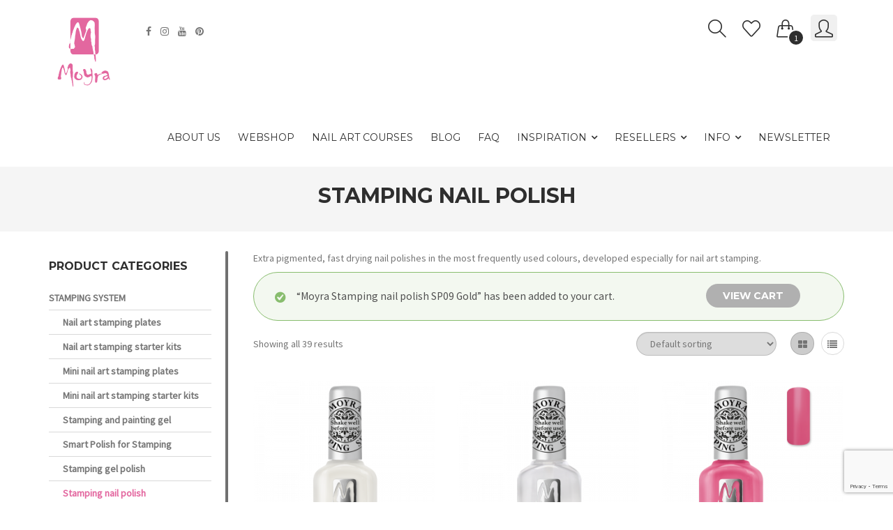

--- FILE ---
content_type: text/html; charset=UTF-8
request_url: https://moyrastamping.com/index.php/product-category/stamping-system/stamping-nail-polish-stamping-system/?add-to-cart=953&add_to_wishlist=11537
body_size: 215716
content:
<!DOCTYPE html>
<html lang="en-US">
<head>
<meta charset="UTF-8">
<meta name="viewport" content="width=device-width, initial-scale=1">
<link rel="profile" href="http://gmpg.org/xfn/11">
<link rel="pingback" href="https://moyrastamping.com/xmlrpc.php">
				<script>document.documentElement.className = document.documentElement.className + ' yes-js js_active js'</script>
				<meta name='robots' content='noindex, follow' />
<script id="cookieyes" type="text/javascript" src="https://cdn-cookieyes.com/client_data/3f35a566e114045789b49820/script.js"></script>
	<!-- This site is optimized with the Yoast SEO plugin v21.1 - https://yoast.com/wordpress/plugins/seo/ -->
	<title>Stamping nail polish | moyrastamping.com</title>
	<link rel="canonical" href="https://moyrastamping.com/index.php/product-category/stamping-system/stamping-nail-polish-stamping-system/" />
	<meta property="og:locale" content="en_US" />
	<meta property="og:type" content="article" />
	<meta property="og:title" content="Stamping nail polish | moyrastamping.com" />
	<meta property="og:description" content="Extra pigmented, fast drying nail polishes in the most frequently used colours, developed especially for nail art stamping." />
	<meta property="og:url" content="https://moyrastamping.com/index.php/product-category/stamping-system/stamping-nail-polish-stamping-system/" />
	<meta property="og:site_name" content="moyrastamping.com" />
	<meta property="og:image" content="https://moyrastamping.com/wp-content/uploads/2020/04/moyrastamping_og_image_lovelove.jpg" />
	<meta property="og:image:width" content="1200" />
	<meta property="og:image:height" content="520" />
	<meta property="og:image:type" content="image/jpeg" />
	<meta name="twitter:card" content="summary_large_image" />
	<script type="application/ld+json" class="yoast-schema-graph">{"@context":"https://schema.org","@graph":[{"@type":"CollectionPage","@id":"https://moyrastamping.com/index.php/product-category/stamping-system/stamping-nail-polish-stamping-system/","url":"https://moyrastamping.com/index.php/product-category/stamping-system/stamping-nail-polish-stamping-system/","name":"Stamping nail polish | moyrastamping.com","isPartOf":{"@id":"https://moyrastamping.com/#website"},"primaryImageOfPage":{"@id":"https://moyrastamping.com/index.php/product-category/stamping-system/stamping-nail-polish-stamping-system/#primaryimage"},"image":{"@id":"https://moyrastamping.com/index.php/product-category/stamping-system/stamping-nail-polish-stamping-system/#primaryimage"},"thumbnailUrl":"https://moyrastamping.com/wp-content/uploads/2018/04/M3-32-00-00-0002_Moyra-Nyomdalakk-SP-Aqua-Top-Coat.png","breadcrumb":{"@id":"https://moyrastamping.com/index.php/product-category/stamping-system/stamping-nail-polish-stamping-system/#breadcrumb"},"inLanguage":"en-US"},{"@type":"ImageObject","inLanguage":"en-US","@id":"https://moyrastamping.com/index.php/product-category/stamping-system/stamping-nail-polish-stamping-system/#primaryimage","url":"https://moyrastamping.com/wp-content/uploads/2018/04/M3-32-00-00-0002_Moyra-Nyomdalakk-SP-Aqua-Top-Coat.png","contentUrl":"https://moyrastamping.com/wp-content/uploads/2018/04/M3-32-00-00-0002_Moyra-Nyomdalakk-SP-Aqua-Top-Coat.png","width":1000,"height":1000,"caption":"Moyra stamping nail polish Sp Aqua Top Coat"},{"@type":"BreadcrumbList","@id":"https://moyrastamping.com/index.php/product-category/stamping-system/stamping-nail-polish-stamping-system/#breadcrumb","itemListElement":[{"@type":"ListItem","position":1,"name":"Home","item":"https://moyrastamping.com/"},{"@type":"ListItem","position":2,"name":"Stamping system","item":"https://moyrastamping.com/index.php/product-category/stamping-system/"},{"@type":"ListItem","position":3,"name":"Stamping nail polish"}]},{"@type":"WebSite","@id":"https://moyrastamping.com/#website","url":"https://moyrastamping.com/","name":"moyrastamping.com","description":"Moyra Nail Art Stamping System","publisher":{"@id":"https://moyrastamping.com/#organization"},"potentialAction":[{"@type":"SearchAction","target":{"@type":"EntryPoint","urlTemplate":"https://moyrastamping.com/?s={search_term_string}"},"query-input":"required name=search_term_string"}],"inLanguage":"en-US"},{"@type":"Organization","@id":"https://moyrastamping.com/#organization","name":"Moyra","url":"https://moyrastamping.com/","logo":{"@type":"ImageObject","inLanguage":"en-US","@id":"https://moyrastamping.com/#/schema/logo/image/","url":"https://moyrastamping.com/wp-content/uploads/2017/01/Moyra_logo-2.png","contentUrl":"https://moyrastamping.com/wp-content/uploads/2017/01/Moyra_logo-2.png","width":100,"height":100,"caption":"Moyra"},"image":{"@id":"https://moyrastamping.com/#/schema/logo/image/"},"sameAs":["https://www.facebook.com/moyra.eu/","https://www.instagram.com/moyra_nailpolish_and_stamping/","https://www.pinterest.co.uk/moyra_official/","https://www.youtube.com/channel/UCa1z5wFiQlUXlvFqBZFQ8oA"]}]}</script>
	<!-- / Yoast SEO plugin. -->


<link rel='dns-prefetch' href='//fonts.googleapis.com' />
<link rel='preconnect' href='https://fonts.gstatic.com' crossorigin />
<link rel="alternate" type="application/rss+xml" title="moyrastamping.com &raquo; Feed" href="https://moyrastamping.com/index.php/feed/" />
<link rel="alternate" type="application/rss+xml" title="moyrastamping.com &raquo; Comments Feed" href="https://moyrastamping.com/index.php/comments/feed/" />
<link rel="alternate" type="application/rss+xml" title="moyrastamping.com &raquo; Stamping nail polish Category Feed" href="https://moyrastamping.com/index.php/product-category/stamping-system/stamping-nail-polish-stamping-system/feed/" />
<script type="text/javascript">
window._wpemojiSettings = {"baseUrl":"https:\/\/s.w.org\/images\/core\/emoji\/14.0.0\/72x72\/","ext":".png","svgUrl":"https:\/\/s.w.org\/images\/core\/emoji\/14.0.0\/svg\/","svgExt":".svg","source":{"concatemoji":"https:\/\/moyrastamping.com\/wp-includes\/js\/wp-emoji-release.min.js?ver=6.1.6"}};
/*! This file is auto-generated */
!function(e,a,t){var n,r,o,i=a.createElement("canvas"),p=i.getContext&&i.getContext("2d");function s(e,t){var a=String.fromCharCode,e=(p.clearRect(0,0,i.width,i.height),p.fillText(a.apply(this,e),0,0),i.toDataURL());return p.clearRect(0,0,i.width,i.height),p.fillText(a.apply(this,t),0,0),e===i.toDataURL()}function c(e){var t=a.createElement("script");t.src=e,t.defer=t.type="text/javascript",a.getElementsByTagName("head")[0].appendChild(t)}for(o=Array("flag","emoji"),t.supports={everything:!0,everythingExceptFlag:!0},r=0;r<o.length;r++)t.supports[o[r]]=function(e){if(p&&p.fillText)switch(p.textBaseline="top",p.font="600 32px Arial",e){case"flag":return s([127987,65039,8205,9895,65039],[127987,65039,8203,9895,65039])?!1:!s([55356,56826,55356,56819],[55356,56826,8203,55356,56819])&&!s([55356,57332,56128,56423,56128,56418,56128,56421,56128,56430,56128,56423,56128,56447],[55356,57332,8203,56128,56423,8203,56128,56418,8203,56128,56421,8203,56128,56430,8203,56128,56423,8203,56128,56447]);case"emoji":return!s([129777,127995,8205,129778,127999],[129777,127995,8203,129778,127999])}return!1}(o[r]),t.supports.everything=t.supports.everything&&t.supports[o[r]],"flag"!==o[r]&&(t.supports.everythingExceptFlag=t.supports.everythingExceptFlag&&t.supports[o[r]]);t.supports.everythingExceptFlag=t.supports.everythingExceptFlag&&!t.supports.flag,t.DOMReady=!1,t.readyCallback=function(){t.DOMReady=!0},t.supports.everything||(n=function(){t.readyCallback()},a.addEventListener?(a.addEventListener("DOMContentLoaded",n,!1),e.addEventListener("load",n,!1)):(e.attachEvent("onload",n),a.attachEvent("onreadystatechange",function(){"complete"===a.readyState&&t.readyCallback()})),(e=t.source||{}).concatemoji?c(e.concatemoji):e.wpemoji&&e.twemoji&&(c(e.twemoji),c(e.wpemoji)))}(window,document,window._wpemojiSettings);
</script>
<style type="text/css">
img.wp-smiley,
img.emoji {
	display: inline !important;
	border: none !important;
	box-shadow: none !important;
	height: 1em !important;
	width: 1em !important;
	margin: 0 0.07em !important;
	vertical-align: -0.1em !important;
	background: none !important;
	padding: 0 !important;
}
</style>
	<link rel='stylesheet' id='sgr-css' href='https://moyrastamping.com/wp-content/plugins/simple-google-recaptcha/sgr.css?ver=1665502797' type='text/css' media='all' />
<link rel='stylesheet' id='font-awesome-css' href='https://moyrastamping.com/wp-content/plugins/js_composer/assets/lib/bower/font-awesome/css/font-awesome.min.css?ver=5.4.3' type='text/css' media='all' />
<style id='font-awesome-inline-css' type='text/css'>
[data-font="FontAwesome"]:before {font-family: 'FontAwesome' !important;content: attr(data-icon) !important;speak: none !important;font-weight: normal !important;font-variant: normal !important;text-transform: none !important;line-height: 1 !important;font-style: normal !important;-webkit-font-smoothing: antialiased !important;-moz-osx-font-smoothing: grayscale !important;}
</style>
<link rel='stylesheet' id='sbi_styles-css' href='https://moyrastamping.com/wp-content/plugins/instagram-feed/css/sbi-styles.min.css?ver=6.2.9' type='text/css' media='all' />
<link rel='stylesheet' id='wp-block-library-css' href='https://moyrastamping.com/wp-includes/css/dist/block-library/style.min.css?ver=6.1.6' type='text/css' media='all' />
<link rel='stylesheet' id='wc-blocks-vendors-style-css' href='https://moyrastamping.com/wp-content/plugins/woocommerce/packages/woocommerce-blocks/build/wc-blocks-vendors-style.css?ver=9.8.5' type='text/css' media='all' />
<link rel='stylesheet' id='wc-blocks-style-css' href='https://moyrastamping.com/wp-content/plugins/woocommerce/packages/woocommerce-blocks/build/wc-blocks-style.css?ver=9.8.5' type='text/css' media='all' />
<link rel='stylesheet' id='jquery-selectBox-css' href='https://moyrastamping.com/wp-content/plugins/yith-woocommerce-wishlist/assets/css/jquery.selectBox.css?ver=1.2.0' type='text/css' media='all' />
<link rel='stylesheet' id='yith-wcwl-font-awesome-css' href='https://moyrastamping.com/wp-content/plugins/yith-woocommerce-wishlist/assets/css/font-awesome.css?ver=4.7.0' type='text/css' media='all' />
<link rel='stylesheet' id='woocommerce_prettyPhoto_css-css' href='//moyrastamping.com/wp-content/plugins/woocommerce/assets/css/prettyPhoto.css?ver=3.1.6' type='text/css' media='all' />
<link rel='stylesheet' id='yith-wcwl-main-css' href='https://moyrastamping.com/wp-content/plugins/yith-woocommerce-wishlist/assets/css/style.css?ver=3.25.0' type='text/css' media='all' />
<link rel='stylesheet' id='classic-theme-styles-css' href='https://moyrastamping.com/wp-includes/css/classic-themes.min.css?ver=1' type='text/css' media='all' />
<style id='global-styles-inline-css' type='text/css'>
body{--wp--preset--color--black: #000000;--wp--preset--color--cyan-bluish-gray: #abb8c3;--wp--preset--color--white: #ffffff;--wp--preset--color--pale-pink: #f78da7;--wp--preset--color--vivid-red: #cf2e2e;--wp--preset--color--luminous-vivid-orange: #ff6900;--wp--preset--color--luminous-vivid-amber: #fcb900;--wp--preset--color--light-green-cyan: #7bdcb5;--wp--preset--color--vivid-green-cyan: #00d084;--wp--preset--color--pale-cyan-blue: #8ed1fc;--wp--preset--color--vivid-cyan-blue: #0693e3;--wp--preset--color--vivid-purple: #9b51e0;--wp--preset--gradient--vivid-cyan-blue-to-vivid-purple: linear-gradient(135deg,rgba(6,147,227,1) 0%,rgb(155,81,224) 100%);--wp--preset--gradient--light-green-cyan-to-vivid-green-cyan: linear-gradient(135deg,rgb(122,220,180) 0%,rgb(0,208,130) 100%);--wp--preset--gradient--luminous-vivid-amber-to-luminous-vivid-orange: linear-gradient(135deg,rgba(252,185,0,1) 0%,rgba(255,105,0,1) 100%);--wp--preset--gradient--luminous-vivid-orange-to-vivid-red: linear-gradient(135deg,rgba(255,105,0,1) 0%,rgb(207,46,46) 100%);--wp--preset--gradient--very-light-gray-to-cyan-bluish-gray: linear-gradient(135deg,rgb(238,238,238) 0%,rgb(169,184,195) 100%);--wp--preset--gradient--cool-to-warm-spectrum: linear-gradient(135deg,rgb(74,234,220) 0%,rgb(151,120,209) 20%,rgb(207,42,186) 40%,rgb(238,44,130) 60%,rgb(251,105,98) 80%,rgb(254,248,76) 100%);--wp--preset--gradient--blush-light-purple: linear-gradient(135deg,rgb(255,206,236) 0%,rgb(152,150,240) 100%);--wp--preset--gradient--blush-bordeaux: linear-gradient(135deg,rgb(254,205,165) 0%,rgb(254,45,45) 50%,rgb(107,0,62) 100%);--wp--preset--gradient--luminous-dusk: linear-gradient(135deg,rgb(255,203,112) 0%,rgb(199,81,192) 50%,rgb(65,88,208) 100%);--wp--preset--gradient--pale-ocean: linear-gradient(135deg,rgb(255,245,203) 0%,rgb(182,227,212) 50%,rgb(51,167,181) 100%);--wp--preset--gradient--electric-grass: linear-gradient(135deg,rgb(202,248,128) 0%,rgb(113,206,126) 100%);--wp--preset--gradient--midnight: linear-gradient(135deg,rgb(2,3,129) 0%,rgb(40,116,252) 100%);--wp--preset--duotone--dark-grayscale: url('#wp-duotone-dark-grayscale');--wp--preset--duotone--grayscale: url('#wp-duotone-grayscale');--wp--preset--duotone--purple-yellow: url('#wp-duotone-purple-yellow');--wp--preset--duotone--blue-red: url('#wp-duotone-blue-red');--wp--preset--duotone--midnight: url('#wp-duotone-midnight');--wp--preset--duotone--magenta-yellow: url('#wp-duotone-magenta-yellow');--wp--preset--duotone--purple-green: url('#wp-duotone-purple-green');--wp--preset--duotone--blue-orange: url('#wp-duotone-blue-orange');--wp--preset--font-size--small: 13px;--wp--preset--font-size--medium: 20px;--wp--preset--font-size--large: 36px;--wp--preset--font-size--x-large: 42px;--wp--preset--spacing--20: 0.44rem;--wp--preset--spacing--30: 0.67rem;--wp--preset--spacing--40: 1rem;--wp--preset--spacing--50: 1.5rem;--wp--preset--spacing--60: 2.25rem;--wp--preset--spacing--70: 3.38rem;--wp--preset--spacing--80: 5.06rem;}:where(.is-layout-flex){gap: 0.5em;}body .is-layout-flow > .alignleft{float: left;margin-inline-start: 0;margin-inline-end: 2em;}body .is-layout-flow > .alignright{float: right;margin-inline-start: 2em;margin-inline-end: 0;}body .is-layout-flow > .aligncenter{margin-left: auto !important;margin-right: auto !important;}body .is-layout-constrained > .alignleft{float: left;margin-inline-start: 0;margin-inline-end: 2em;}body .is-layout-constrained > .alignright{float: right;margin-inline-start: 2em;margin-inline-end: 0;}body .is-layout-constrained > .aligncenter{margin-left: auto !important;margin-right: auto !important;}body .is-layout-constrained > :where(:not(.alignleft):not(.alignright):not(.alignfull)){max-width: var(--wp--style--global--content-size);margin-left: auto !important;margin-right: auto !important;}body .is-layout-constrained > .alignwide{max-width: var(--wp--style--global--wide-size);}body .is-layout-flex{display: flex;}body .is-layout-flex{flex-wrap: wrap;align-items: center;}body .is-layout-flex > *{margin: 0;}:where(.wp-block-columns.is-layout-flex){gap: 2em;}.has-black-color{color: var(--wp--preset--color--black) !important;}.has-cyan-bluish-gray-color{color: var(--wp--preset--color--cyan-bluish-gray) !important;}.has-white-color{color: var(--wp--preset--color--white) !important;}.has-pale-pink-color{color: var(--wp--preset--color--pale-pink) !important;}.has-vivid-red-color{color: var(--wp--preset--color--vivid-red) !important;}.has-luminous-vivid-orange-color{color: var(--wp--preset--color--luminous-vivid-orange) !important;}.has-luminous-vivid-amber-color{color: var(--wp--preset--color--luminous-vivid-amber) !important;}.has-light-green-cyan-color{color: var(--wp--preset--color--light-green-cyan) !important;}.has-vivid-green-cyan-color{color: var(--wp--preset--color--vivid-green-cyan) !important;}.has-pale-cyan-blue-color{color: var(--wp--preset--color--pale-cyan-blue) !important;}.has-vivid-cyan-blue-color{color: var(--wp--preset--color--vivid-cyan-blue) !important;}.has-vivid-purple-color{color: var(--wp--preset--color--vivid-purple) !important;}.has-black-background-color{background-color: var(--wp--preset--color--black) !important;}.has-cyan-bluish-gray-background-color{background-color: var(--wp--preset--color--cyan-bluish-gray) !important;}.has-white-background-color{background-color: var(--wp--preset--color--white) !important;}.has-pale-pink-background-color{background-color: var(--wp--preset--color--pale-pink) !important;}.has-vivid-red-background-color{background-color: var(--wp--preset--color--vivid-red) !important;}.has-luminous-vivid-orange-background-color{background-color: var(--wp--preset--color--luminous-vivid-orange) !important;}.has-luminous-vivid-amber-background-color{background-color: var(--wp--preset--color--luminous-vivid-amber) !important;}.has-light-green-cyan-background-color{background-color: var(--wp--preset--color--light-green-cyan) !important;}.has-vivid-green-cyan-background-color{background-color: var(--wp--preset--color--vivid-green-cyan) !important;}.has-pale-cyan-blue-background-color{background-color: var(--wp--preset--color--pale-cyan-blue) !important;}.has-vivid-cyan-blue-background-color{background-color: var(--wp--preset--color--vivid-cyan-blue) !important;}.has-vivid-purple-background-color{background-color: var(--wp--preset--color--vivid-purple) !important;}.has-black-border-color{border-color: var(--wp--preset--color--black) !important;}.has-cyan-bluish-gray-border-color{border-color: var(--wp--preset--color--cyan-bluish-gray) !important;}.has-white-border-color{border-color: var(--wp--preset--color--white) !important;}.has-pale-pink-border-color{border-color: var(--wp--preset--color--pale-pink) !important;}.has-vivid-red-border-color{border-color: var(--wp--preset--color--vivid-red) !important;}.has-luminous-vivid-orange-border-color{border-color: var(--wp--preset--color--luminous-vivid-orange) !important;}.has-luminous-vivid-amber-border-color{border-color: var(--wp--preset--color--luminous-vivid-amber) !important;}.has-light-green-cyan-border-color{border-color: var(--wp--preset--color--light-green-cyan) !important;}.has-vivid-green-cyan-border-color{border-color: var(--wp--preset--color--vivid-green-cyan) !important;}.has-pale-cyan-blue-border-color{border-color: var(--wp--preset--color--pale-cyan-blue) !important;}.has-vivid-cyan-blue-border-color{border-color: var(--wp--preset--color--vivid-cyan-blue) !important;}.has-vivid-purple-border-color{border-color: var(--wp--preset--color--vivid-purple) !important;}.has-vivid-cyan-blue-to-vivid-purple-gradient-background{background: var(--wp--preset--gradient--vivid-cyan-blue-to-vivid-purple) !important;}.has-light-green-cyan-to-vivid-green-cyan-gradient-background{background: var(--wp--preset--gradient--light-green-cyan-to-vivid-green-cyan) !important;}.has-luminous-vivid-amber-to-luminous-vivid-orange-gradient-background{background: var(--wp--preset--gradient--luminous-vivid-amber-to-luminous-vivid-orange) !important;}.has-luminous-vivid-orange-to-vivid-red-gradient-background{background: var(--wp--preset--gradient--luminous-vivid-orange-to-vivid-red) !important;}.has-very-light-gray-to-cyan-bluish-gray-gradient-background{background: var(--wp--preset--gradient--very-light-gray-to-cyan-bluish-gray) !important;}.has-cool-to-warm-spectrum-gradient-background{background: var(--wp--preset--gradient--cool-to-warm-spectrum) !important;}.has-blush-light-purple-gradient-background{background: var(--wp--preset--gradient--blush-light-purple) !important;}.has-blush-bordeaux-gradient-background{background: var(--wp--preset--gradient--blush-bordeaux) !important;}.has-luminous-dusk-gradient-background{background: var(--wp--preset--gradient--luminous-dusk) !important;}.has-pale-ocean-gradient-background{background: var(--wp--preset--gradient--pale-ocean) !important;}.has-electric-grass-gradient-background{background: var(--wp--preset--gradient--electric-grass) !important;}.has-midnight-gradient-background{background: var(--wp--preset--gradient--midnight) !important;}.has-small-font-size{font-size: var(--wp--preset--font-size--small) !important;}.has-medium-font-size{font-size: var(--wp--preset--font-size--medium) !important;}.has-large-font-size{font-size: var(--wp--preset--font-size--large) !important;}.has-x-large-font-size{font-size: var(--wp--preset--font-size--x-large) !important;}
.wp-block-navigation a:where(:not(.wp-element-button)){color: inherit;}
:where(.wp-block-columns.is-layout-flex){gap: 2em;}
.wp-block-pullquote{font-size: 1.5em;line-height: 1.6;}
</style>
<link rel='stylesheet' id='redux-extendify-styles-css' href='https://moyrastamping.com/wp-content/plugins/redux-framework/redux-core/assets/css/extendify-utilities.css?ver=4.4.13' type='text/css' media='all' />
<link rel='stylesheet' id='announcer-css-css' href='https://moyrastamping.com/wp-content/plugins/announcer/public/css/style.css?ver=6.2' type='text/css' media='all' />
<link rel='stylesheet' id='contact-form-7-css' href='https://moyrastamping.com/wp-content/plugins/contact-form-7/includes/css/styles.css?ver=5.7.7' type='text/css' media='all' />
<link rel='stylesheet' id='rs-plugin-settings-css' href='https://moyrastamping.com/wp-content/plugins/revslider/public/assets/css/settings.css?ver=5.4.6.3.1' type='text/css' media='all' />
<style id='rs-plugin-settings-inline-css' type='text/css'>
#rs-demo-id {}
</style>
<link rel='stylesheet' id='wcva-shop-frontend-css' href='https://moyrastamping.com/wp-content/plugins/woocommerce-colororimage-variation-select/css/shop-frontend.css?ver=6.1.6' type='text/css' media='all' />
<link rel='stylesheet' id='woocommerce-layout-css' href='https://moyrastamping.com/wp-content/plugins/woocommerce/assets/css/woocommerce-layout.css?ver=7.6.1' type='text/css' media='all' />
<link rel='stylesheet' id='woocommerce-smallscreen-css' href='https://moyrastamping.com/wp-content/plugins/woocommerce/assets/css/woocommerce-smallscreen.css?ver=7.6.1' type='text/css' media='only screen and (max-width: 768px)' />
<link rel='stylesheet' id='woocommerce-general-css' href='https://moyrastamping.com/wp-content/plugins/woocommerce/assets/css/woocommerce.css?ver=7.6.1' type='text/css' media='all' />
<style id='woocommerce-inline-inline-css' type='text/css'>
.woocommerce form .form-row .required { visibility: visible; }
</style>
<link rel='stylesheet' id='jquery-colorbox-css' href='https://moyrastamping.com/wp-content/plugins/yith-woocommerce-compare/assets/css/colorbox.css?ver=1.4.21' type='text/css' media='all' />
<link rel='stylesheet' id='grid-list-layout-css' href='https://moyrastamping.com/wp-content/plugins/woocommerce-grid-list-toggle/assets/css/style.css?ver=6.1.6' type='text/css' media='all' />
<link rel='stylesheet' id='grid-list-button-css' href='https://moyrastamping.com/wp-content/plugins/woocommerce-grid-list-toggle/assets/css/button.css?ver=6.1.6' type='text/css' media='all' />
<link rel='stylesheet' id='dashicons-css' href='https://moyrastamping.com/wp-includes/css/dashicons.min.css?ver=6.1.6' type='text/css' media='all' />
<style id='dashicons-inline-css' type='text/css'>
[data-font="Dashicons"]:before {font-family: 'Dashicons' !important;content: attr(data-icon) !important;speak: none !important;font-weight: normal !important;font-variant: normal !important;text-transform: none !important;line-height: 1 !important;font-style: normal !important;-webkit-font-smoothing: antialiased !important;-moz-osx-font-smoothing: grayscale !important;}
</style>
<link rel='stylesheet' id='bootstrap-css' href='https://moyrastamping.com/wp-content/themes/schon/lib/bootstrap/css/bootstrap.min.css?ver=6.1.6' type='text/css' media='all' />
<link rel='stylesheet' id='simple-line-icons-css' href='https://moyrastamping.com/wp-content/themes/schon/lib/simple-line-icons/css/simple-line-icons.css?ver=6.1.6' type='text/css' media='all' />
<link rel='stylesheet' id='custom-scrollbar-css' href='https://moyrastamping.com/wp-content/themes/schon/lib/m-custom-scrollbar/jquery.mCustomScrollbar.min.css?ver=6.1.6' type='text/css' media='all' />
<link rel='stylesheet' id='owl-carousel-css' href='https://moyrastamping.com/wp-content/themes/schon/lib/owl-carousel/owl.carousel.css?ver=6.1.6' type='text/css' media='all' />
<link rel='stylesheet' id='owl-carousel-theme-css' href='https://moyrastamping.com/wp-content/themes/schon/lib/owl-carousel/owl.theme.css?ver=6.1.6' type='text/css' media='all' />
<link rel='stylesheet' id='owl-carousel-transitions-css' href='https://moyrastamping.com/wp-content/themes/schon/lib/owl-carousel/owl.transitions.css?ver=6.1.6' type='text/css' media='all' />
<link rel='stylesheet' id='schon-css' href='https://moyrastamping.com/wp-content/themes/schon-child/style.css?ver=6.1.6' type='text/css' media='all' />
<link rel='stylesheet' id='schon-parent-css' href='https://moyrastamping.com/wp-content/themes/schon/style.css?ver=6.1.6' type='text/css' media='all' />
<link rel='stylesheet' id='theme-options-css' href='https://moyrastamping.com/wp-content/themes/schon/css/theme-options.css?ver=6.1.6' type='text/css' media='all' />
<link rel='stylesheet' id='schon-child-css' href='https://moyrastamping.com/wp-content/themes/schon-child/style.css?ver=6.1.6' type='text/css' media='all' />
<link rel='stylesheet' id='__EPYT__style-css' href='https://moyrastamping.com/wp-content/plugins/youtube-embed-plus/styles/ytprefs.min.css?ver=14.2.3' type='text/css' media='all' />
<style id='__EPYT__style-inline-css' type='text/css'>

                .epyt-gallery-thumb {
                        width: 33.333%;
                }
                
</style>
<link rel="preload" as="style" href="https://fonts.googleapis.com/css?family=Montserrat:100,200,300,400,500,600,700,800,900,100italic,200italic,300italic,400italic,500italic,600italic,700italic,800italic,900italic%7CSource%20Sans%20Pro&#038;display=swap&#038;ver=1736741436" /><link rel="stylesheet" href="https://fonts.googleapis.com/css?family=Montserrat:100,200,300,400,500,600,700,800,900,100italic,200italic,300italic,400italic,500italic,600italic,700italic,800italic,900italic%7CSource%20Sans%20Pro&#038;display=swap&#038;ver=1736741436" media="print" onload="this.media='all'"><noscript><link rel="stylesheet" href="https://fonts.googleapis.com/css?family=Montserrat:100,200,300,400,500,600,700,800,900,100italic,200italic,300italic,400italic,500italic,600italic,700italic,800italic,900italic%7CSource%20Sans%20Pro&#038;display=swap&#038;ver=1736741436" /></noscript><link rel='stylesheet' id='sib-front-css-css' href='https://moyrastamping.com/wp-content/plugins/mailin/css/mailin-front.css?ver=6.1.6' type='text/css' media='all' />
<script type='text/javascript' id='sgr-js-extra'>
/* <![CDATA[ */
var sgr = {"sgr_site_key":"6Le4fkojAAAAACSQA7Q6VU0QX9hzIXInij2AoX7W"};
/* ]]> */
</script>
<script type='text/javascript' src='https://moyrastamping.com/wp-content/plugins/simple-google-recaptcha/sgr.js?ver=1665502797' id='sgr-js'></script>
<script type='text/javascript' src='https://moyrastamping.com/wp-includes/js/jquery/jquery.min.js?ver=3.6.1' id='jquery-core-js'></script>
<script type='text/javascript' src='https://moyrastamping.com/wp-includes/js/jquery/jquery-migrate.min.js?ver=3.3.2' id='jquery-migrate-js'></script>
<script type='text/javascript' src='https://moyrastamping.com/wp-content/plugins/revslider/public/assets/js/jquery.themepunch.tools.min.js?ver=5.4.6.3.1' id='tp-tools-js'></script>
<script type='text/javascript' src='https://moyrastamping.com/wp-content/plugins/revslider/public/assets/js/jquery.themepunch.revolution.min.js?ver=5.4.6.3.1' id='revmin-js'></script>
<script type='text/javascript' src='https://moyrastamping.com/wp-content/plugins/woocommerce-colororimage-variation-select/js/shop-frontend.js?ver=6.1.6' id='wcva-shop-frontend-js'></script>
<script type='text/javascript' src='https://moyrastamping.com/wp-content/plugins/woocommerce/assets/js/jquery-blockui/jquery.blockUI.min.js?ver=2.7.0-wc.7.6.1' id='jquery-blockui-js'></script>
<script type='text/javascript' id='wc-add-to-cart-js-extra'>
/* <![CDATA[ */
var wc_add_to_cart_params = {"ajax_url":"\/wp-admin\/admin-ajax.php","wc_ajax_url":"\/?wc-ajax=%%endpoint%%","i18n_view_cart":"View cart","cart_url":"https:\/\/moyrastamping.com\/index.php\/cart\/","is_cart":"","cart_redirect_after_add":"no"};
/* ]]> */
</script>
<script type='text/javascript' src='https://moyrastamping.com/wp-content/plugins/woocommerce/assets/js/frontend/add-to-cart.min.js?ver=7.6.1' id='wc-add-to-cart-js'></script>
<script type='text/javascript' src='https://moyrastamping.com/wp-content/plugins/js_composer/assets/js/vendors/woocommerce-add-to-cart.js?ver=5.4.3' id='vc_woocommerce-add-to-cart-js-js'></script>
<script type='text/javascript' src='https://moyrastamping.com/wp-content/plugins/woocommerce-grid-list-toggle/assets/js/jquery.cookie.min.js?ver=6.1.6' id='cookie-js'></script>
<script type='text/javascript' src='https://moyrastamping.com/wp-content/plugins/woocommerce-grid-list-toggle/assets/js/jquery.gridlistview.min.js?ver=6.1.6' id='grid-list-scripts-js'></script>
<script type='text/javascript' id='__ytprefs__-js-extra'>
/* <![CDATA[ */
var _EPYT_ = {"ajaxurl":"https:\/\/moyrastamping.com\/wp-admin\/admin-ajax.php","security":"90594a2cc2","gallery_scrolloffset":"20","eppathtoscripts":"https:\/\/moyrastamping.com\/wp-content\/plugins\/youtube-embed-plus\/scripts\/","eppath":"https:\/\/moyrastamping.com\/wp-content\/plugins\/youtube-embed-plus\/","epresponsiveselector":"[\"iframe.__youtube_prefs__\",\"iframe[src*='youtube.com']\",\"iframe[src*='youtube-nocookie.com']\",\"iframe[data-ep-src*='youtube.com']\",\"iframe[data-ep-src*='youtube-nocookie.com']\",\"iframe[data-ep-gallerysrc*='youtube.com']\"]","epdovol":"1","version":"14.2.3","evselector":"iframe.__youtube_prefs__[src], iframe[src*=\"youtube.com\/embed\/\"], iframe[src*=\"youtube-nocookie.com\/embed\/\"]","ajax_compat":"","maxres_facade":"eager","ytapi_load":"light","pause_others":"","stopMobileBuffer":"1","facade_mode":"","not_live_on_channel":""};
/* ]]> */
</script>
<script type='text/javascript' src='https://moyrastamping.com/wp-content/plugins/youtube-embed-plus/scripts/ytprefs.min.js?ver=14.2.3' id='__ytprefs__-js'></script>
<script type='text/javascript' id='sib-front-js-js-extra'>
/* <![CDATA[ */
var sibErrMsg = {"invalidMail":"Please fill out valid email address","requiredField":"Please fill out required fields","invalidDateFormat":"Please fill out valid date format","invalidSMSFormat":"Please fill out valid phone number"};
var ajax_sib_front_object = {"ajax_url":"https:\/\/moyrastamping.com\/wp-admin\/admin-ajax.php","ajax_nonce":"ab3eafabe1","flag_url":"https:\/\/moyrastamping.com\/wp-content\/plugins\/mailin\/img\/flags\/"};
/* ]]> */
</script>
<script type='text/javascript' src='https://moyrastamping.com/wp-content/plugins/mailin/js/mailin-front.js?ver=1751549123' id='sib-front-js-js'></script>
<link rel="https://api.w.org/" href="https://moyrastamping.com/index.php/wp-json/" /><link rel="alternate" type="application/json" href="https://moyrastamping.com/index.php/wp-json/wp/v2/product_cat/307" /><link rel="EditURI" type="application/rsd+xml" title="RSD" href="https://moyrastamping.com/xmlrpc.php?rsd" />
<link rel="wlwmanifest" type="application/wlwmanifest+xml" href="https://moyrastamping.com/wp-includes/wlwmanifest.xml" />
<meta name="generator" content="WordPress 6.1.6" />
<meta name="generator" content="WooCommerce 7.6.1" />
<meta name="generator" content="Redux 4.4.13" />        <script type="text/javascript">
        var bserp_ajaxurl = 'https://moyrastamping.com/wp-admin/admin-ajax.php';
        </script> 
    			<link rel="icon" type="image/x-icon" href="https://moyrastamping.com/wp-content/uploads/2017/01/favicon.png"/>
			<noscript><style>.woocommerce-product-gallery{ opacity: 1 !important; }</style></noscript>
	<meta name="generator" content="Powered by WPBakery Page Builder - drag and drop page builder for WordPress."/>
<!--[if lte IE 9]><link rel="stylesheet" type="text/css" href="https://moyrastamping.com/wp-content/plugins/js_composer/assets/css/vc_lte_ie9.min.css" media="screen"><![endif]--><script type="text/javascript" src="https://cdn.brevo.com/js/sdk-loader.js" async></script>
<script type="text/javascript">
  window.Brevo = window.Brevo || [];
  window.Brevo.push(['init', {"client_key":"tjkl43ghnaki4hzr56l9h1cc","email_id":null,"push":{"customDomain":"https:\/\/moyrastamping.com\/wp-content\/plugins\/mailin\/"},"service_worker_url":"wonderpush-worker-loader.min.js?webKey=c7db1ba052a33062242b3895fabc4800c318010885d6819727d94cab7fd1bb55","frame_url":"brevo-frame.html"}]);
</script><script type="text/javascript" src="https://cdn.by.wonderpush.com/sdk/1.1/wonderpush-loader.min.js" async></script>
<script type="text/javascript">
  window.WonderPush = window.WonderPush || [];
  window.WonderPush.push(['init', {"customDomain":"https:\/\/moyrastamping.com\/wp-content\/plugins\/mailin\/","serviceWorkerUrl":"wonderpush-worker-loader.min.js?webKey=c7db1ba052a33062242b3895fabc4800c318010885d6819727d94cab7fd1bb55","frameUrl":"wonderpush.min.html","webKey":"c7db1ba052a33062242b3895fabc4800c318010885d6819727d94cab7fd1bb55"}]);
</script><meta name="generator" content="Powered by Slider Revolution 5.4.6.3.1 - responsive, Mobile-Friendly Slider Plugin for WordPress with comfortable drag and drop interface." />
<script type="text/javascript">function setREVStartSize(e){
				try{ var i=jQuery(window).width(),t=9999,r=0,n=0,l=0,f=0,s=0,h=0;					
					if(e.responsiveLevels&&(jQuery.each(e.responsiveLevels,function(e,f){f>i&&(t=r=f,l=e),i>f&&f>r&&(r=f,n=e)}),t>r&&(l=n)),f=e.gridheight[l]||e.gridheight[0]||e.gridheight,s=e.gridwidth[l]||e.gridwidth[0]||e.gridwidth,h=i/s,h=h>1?1:h,f=Math.round(h*f),"fullscreen"==e.sliderLayout){var u=(e.c.width(),jQuery(window).height());if(void 0!=e.fullScreenOffsetContainer){var c=e.fullScreenOffsetContainer.split(",");if (c) jQuery.each(c,function(e,i){u=jQuery(i).length>0?u-jQuery(i).outerHeight(!0):u}),e.fullScreenOffset.split("%").length>1&&void 0!=e.fullScreenOffset&&e.fullScreenOffset.length>0?u-=jQuery(window).height()*parseInt(e.fullScreenOffset,0)/100:void 0!=e.fullScreenOffset&&e.fullScreenOffset.length>0&&(u-=parseInt(e.fullScreenOffset,0))}f=u}else void 0!=e.minHeight&&f<e.minHeight&&(f=e.minHeight);e.c.closest(".rev_slider_wrapper").css({height:f})					
				}catch(d){console.log("Failure at Presize of Slider:"+d)}
			};</script>
<style>/* St. Patrick */

.term-st-patrick #page-title-bar.dark  {
	background: #fff url(http://moyrastamping.com/wp-content/uploads/2018/03/stpatrick_bg3.jpg) no-repeat
}

.term-st-patrick #page-title-bar.dark .entry-title {
    color:#fff!important;
}
/* Earth Day */

.term-earth-day #page-title-bar.dark  {
	background: #fff url(http://moyrastamping.com/wp-content/uploads/2018/03/earth_day_2018.jpg) no-repeat
}

.term-earth-day #page-title-bar.dark .entry-title {
    color:#fff!important;
}
/* Mother's Day */

.term-mothersday #page-title-bar.dark  {
	background: #fff url(http://moyrastamping.com/wp-content/uploads/2018/05/mothersday_banner.jpg) no-repeat
}

.term-mothersday #page-title-bar.dark .entry-title {
    color:#fff!important;
}
/* Halloween */

.term-autumn-halloween #page-title-bar.dark  {
	background: #fff url(http://moyrastamping.com/wp-content/uploads/2018/10/halloween_banner.jpg) no-repeat
}

.term-valentines-day-stamping-plate-collection #page-title-bar.dark .entry-title {
    color:#fff!important;

}
.term-valentines-day-stamping-plate-collection #page-title-bar.dark {
	background: #872683 url(https://moyrastamping.com/wp-content/uploads/2020/02/valentines_day_banner.png) no-repeat;
}
.single-product-description a {
    text-decoration:underline;
}    

.zip-bar {
  width: 150px!important;
}	

.tel-bar {
    width: 200px!important;
}
.comment-bar {
    height: 200px!important;
}

.post-17177 span.onsale {
    visibility:hidden!important;
}

/*span.onsale {
    visibility:hidden!important;
}*/

span.itsnew {
    visibility:visible!important;
}</style><noscript><style type="text/css"> .wpb_animate_when_almost_visible { opacity: 1; }</style></noscript><!-- Global site tag (gtag.js) - Google Analytics -->
<script async src="https://www.googletagmanager.com/gtag/js?id=UA-128496769-3"></script>
<meta name="google-site-verification" content="ug0Pec5fVF0xOeJ__XM-fSQtaSa7PkWwBQS_M93YZX0" />
<script>
  window.dataLayer = window.dataLayer || [];
  function gtag(){dataLayer.push(arguments);}
  gtag('js', new Date());

  gtag('config', 'UA-128496769-3');
</script>
</head>


<body class="archive tax-product_cat term-stamping-nail-polish-stamping-system term-307 theme-schon woocommerce woocommerce-page woocommerce-no-js sticky-header header_layout_1 minicart_layout_1 wide-layout group-blog hfeed columns-3 schon-sidebar-layout-3 wpb-js-composer js-comp-ver-5.4.3 vc_responsive">

<div id="page" class="site">
	<!-- <a class="skip-link screen-reader-text" href="#content">Skip to content</a> -->
	

	<header id="masthead" class="site-header" style=""role="banner">

		<div id="header-placeholder"></div>

		<div id="header-wrap">
			<div id="search-fullpage-wrap" >
				<div class="search-fullpage-form-wrapper">
					<form role="search" method="get" class="search-form" action="https://moyrastamping.com/">
						<label>
							<span class="screen-reader-text">Search</span>
							<input type="search" class="search-field" autocomplete="off" placeholder="Search" value="" name="s" title="Search" />
						</label>
						<button type="submit" class="submit-field">
							<i class="icon-magnifier"></i>
						</button>
						<input type="hidden" name="post_type" value="product" />
					</form>
					<div class="close-search-fullpage-trigger-wrap"><a class="close-search-fullpage-trigger" href="javascript:void(0)" ><i class="fa fa-times"></i></a></div>
				</div>
			</div>
			
			<nav id="primary-navigation" class="navbar">
	<div class="container">
		<!-- Brand and toggle get grouped for better mobile display -->
		<div class="navbar-header">
			<div class="responsive-navigation-triggers">
				<button type="button" class="navbar-toggle collapsed" >
					<span class="sr-only">Toggle navigation</span>
					<span class="icon-bar"></span>
					<span class="icon-bar"></span>
					<span class="icon-bar"></span>
				</button>

									<a id="sidebar-trigger-responsive" href="javascript:void(0)"><i class="icon icon-options-vertical"></i></a>
							</div>

			<div class="navbar-brand site-brand">
				<div class="site-title"><a href="https://moyrastamping.com/" rel="home"><img src="https://moyrastamping.com/wp-content/uploads/2017/01/Moyra_logo-2.png"  alt="moyrastamping.com"></a></div>			</div><!-- .site-branding -->

			<div class="staticblocks-section "><div class="staticblock-field "><div class="list-social-icons"><a href="https://www.facebook.com/moyra.eu" title="facebook"><i class="fa fa-facebook"></i></a><a href="https://www.instagram.com/moyra_nailpolish_and_stamping/" title="instagram"><i class="fa fa-instagram"></i></a><a href="https://www.youtube.com/channel/UCa1z5wFiQlUXlvFqBZFQ8oA" title="youtube"><i class="fa fa-youtube"></i></a><a href="https://www.pinterest.co.uk/moyra_official/" title="pinterest"><i class="fa fa-pinterest"></i></a></div></div></div>		</div>


		<div class="primary-menu-icons navbar-nav pull-right">

			
	<div class="search-icon primary-menu-icon">
		<a id="navbar-search-trigger" href="javascript:void(0)"><i class="icon icon-magnifier"></i></a>
	</div>

	<div class="wishlist-icon primary-menu-icon">
		<a href="https://moyrastamping.com/index.php/wishlist/"><i class="icon icon-heart"></i></a>
	</div>

		<div class="mini-cart-header primary-menu-icon widget_shopping_cart">
		<div class="mini-cart-icon">
			<a class="cart-contents" href="https://moyrastamping.com/index.php/cart/" title="View your shopping cart">
				<i class="icon icon-handbag"></i>
				<span>1</span>
			</a>
		</div>

		<div class="inner ">
			<div class="minicart-heading"><a href="javascript:void(0)" id="close-minicart-trigger"><i class="fa fa-times"></i> Close</a></div>
			

    <ul class="woocommerce-mini-cart cart_list product_list_widget ">

		
							<li class="woocommerce-mini-cart-item mini_cart_item">
													<a href="https://moyrastamping.com/index.php/product/moyra-nyomdalakk-sp-09-gold/" class="mini_cart_item_image_wrap">
								<img width="300" height="300" src="//moyrastamping.com/wp-content/uploads/2019/07/M3-31-00-00-0009_Moyra-Nyomdalakk-SP-09-300x300.png" class="attachment-woocommerce_thumbnail size-woocommerce_thumbnail" alt="Moyra stamping nail polish Sp 09" decoding="async" loading="lazy" srcset="//moyrastamping.com/wp-content/uploads/2019/07/M3-31-00-00-0009_Moyra-Nyomdalakk-SP-09-300x300.png 300w, //moyrastamping.com/wp-content/uploads/2019/07/M3-31-00-00-0009_Moyra-Nyomdalakk-SP-09-150x150.png 150w, //moyrastamping.com/wp-content/uploads/2019/07/M3-31-00-00-0009_Moyra-Nyomdalakk-SP-09-768x768.png 768w, //moyrastamping.com/wp-content/uploads/2019/07/M3-31-00-00-0009_Moyra-Nyomdalakk-SP-09-600x600.png 600w, //moyrastamping.com/wp-content/uploads/2019/07/M3-31-00-00-0009_Moyra-Nyomdalakk-SP-09-100x100.png 100w, //moyrastamping.com/wp-content/uploads/2019/07/M3-31-00-00-0009_Moyra-Nyomdalakk-SP-09.png 1000w" sizes="(max-width: 300px) 100vw, 300px" />&nbsp;							</a>
							<a href="https://moyrastamping.com/index.php/product/moyra-nyomdalakk-sp-09-gold/" class="mini_cart_item_name_wrap">
								<span class="mini_cart_item_name">Moyra Stamping nail polish SP09 Gold</span>
							</a>
												
						<span class="mini_cart_item_price"><span class="woocommerce-Price-amount amount"><bdi>5.22&nbsp;<span class="woocommerce-Price-currencySymbol">&#36;</span></bdi></span></span>

						<span class="mini_cart_item_quantity">Qty: 1</span>
<!--						-->
						<a href="https://moyrastamping.com/index.php/cart/?remove_item=9232fe81225bcaef853ae32870a2b0fe&refuse_product=1&#038;_wpnonce=8d2f227d14" class="remove remove_from_cart_button" aria-label="Remove this item" data-product_id="953" data-cart_item_key="9232fe81225bcaef853ae32870a2b0fe&refuse_product=1" data-product_sku="03-02-01-09">&times;</a>					</li>
						</ul>

	<p class="woocommerce-mini-cart__total total"><strong>Subtotal:</strong> <span class="woocommerce-Price-amount amount"><bdi>5.22&nbsp;<span class="woocommerce-Price-currencySymbol">&#36;</span></bdi></span></p>

	
	<p class="woocommerce-mini-cart__buttons buttons"><a href="https://moyrastamping.com/index.php/cart/" class="btn btn-primary-2 wc-forward">View cart</a><a href="https://moyrastamping.com/index.php/checkout/" class="btn btn-primary-2 btn-ghost checkout wc-forward">Checkout</a></p>


		</div>

		<div class="mini-cart-overlay"></div>
	</div>

	<div class="my-account-icon primary-menu-icon">
		<a  class="navbar-login-trigger" href="https://moyrastamping.com/index.php/my-account/"><i class="icon icon-user"></i></a>
	</div>


		</div>

		<!-- Collect the nav links, forms, and other content for toggling -->
		<div class="navbar-collapse" id="primary-navigation-menu-wrap">


			<!--						<div class="navbar-right">-->
						<ul id="primary-menu" class="nav navbar-nav pull-right"><li id="menu-item-835" class="menu-item menu-item-type-post_type menu-item-object-page menu-item-835"><a href="https://moyrastamping.com/index.php/about-us/">About Us</a></li>
<li id="menu-item-11131" class="menu-item menu-item-type-post_type menu-item-object-page menu-item-11131"><a href="https://moyrastamping.com/index.php/_shop/">WEBSHOP</a></li>
<li id="menu-item-11210" class="menu-item menu-item-type-custom menu-item-object-custom menu-item-11210"><a href="https://courses.nailstamping.com">Nail Art Courses</a></li>
<li id="menu-item-11168" class="menu-item menu-item-type-taxonomy menu-item-object-category menu-item-11168"><a href="https://moyrastamping.com/index.php/category/blog/">Blog</a></li>
<li id="menu-item-926" class="menu-item menu-item-type-post_type menu-item-object-page menu-item-926"><a href="https://moyrastamping.com/index.php/faq/">FAQ</a></li>
<li id="menu-item-3250" class="menu-item menu-item-type-custom menu-item-object-custom menu-item-has-children menu-item-3250"><a href="https://moyrastamping.com/index.php/inspiration-photos/">Inspiration</a>
<div class="sub-menu-wrap"><div class="sub-menu-wrap-arrow"></div><ul class="sub-menu">
	<li id="menu-item-2678" class="menu-item menu-item-type-post_type menu-item-object-page menu-item-2678"><a href="https://moyrastamping.com/index.php/inspiration-photos/">Photo gallery</a></li>
	<li id="menu-item-1135" class="menu-item menu-item-type-post_type menu-item-object-page menu-item-1135"><a href="https://moyrastamping.com/index.php/inspiration-videos/">Videos</a></li>
	<li id="menu-item-2687" class="menu-item menu-item-type-post_type menu-item-object-page menu-item-2687"><a href="https://moyrastamping.com/index.php/catalogue/">Catalogue</a></li>
</ul></div><div class='submenu-arrow'><i class="fa fa-chevron-right"></i></div>
</li>
<li id="menu-item-878" class="menu-item menu-item-type-post_type menu-item-object-page menu-item-has-children menu-item-878"><a href="https://moyrastamping.com/index.php/resellers/">Resellers</a>
<div class="sub-menu-wrap"><div class="sub-menu-wrap-arrow"></div><ul class="sub-menu">
	<li id="menu-item-12485" class="menu-item menu-item-type-post_type menu-item-object-page menu-item-12485"><a href="https://moyrastamping.com/index.php/distributors-wanted/">Distributors wanted!</a></li>
	<li id="menu-item-12486" class="menu-item menu-item-type-post_type menu-item-object-page menu-item-12486"><a href="https://moyrastamping.com/index.php/resellers/">Resellers</a></li>
</ul></div><div class='submenu-arrow'><i class="fa fa-chevron-right"></i></div>
</li>
<li id="menu-item-784" class="menu-item menu-item-type-post_type menu-item-object-page menu-item-has-children menu-item-784"><a href="https://moyrastamping.com/index.php/contacts-2/">Info</a>
<div class="sub-menu-wrap"><div class="sub-menu-wrap-arrow"></div><ul class="sub-menu">
	<li id="menu-item-933" class="menu-item menu-item-type-post_type menu-item-object-page menu-item-933"><a href="https://moyrastamping.com/index.php/contacts-2/">Contact</a></li>
	<li id="menu-item-932" class="menu-item menu-item-type-post_type menu-item-object-page menu-item-932"><a href="https://moyrastamping.com/index.php/delivery-costs/">Shipping and delivery</a></li>
	<li id="menu-item-1143" class="menu-item menu-item-type-post_type menu-item-object-page menu-item-1143"><a href="https://moyrastamping.com/index.php/privacy-policy/">Privacy Policy</a></li>
	<li id="menu-item-1142" class="menu-item menu-item-type-post_type menu-item-object-page menu-item-1142"><a href="https://moyrastamping.com/index.php/general-terms-and-conditions/">General terms and conditions</a></li>
</ul></div><div class='submenu-arrow'><i class="fa fa-chevron-right"></i></div>
</li>
<li id="menu-item-3688" class="menu-item menu-item-type-custom menu-item-object-custom menu-item-3688"><a href="https://moyrastamping.com/index.php/subscribe-to-newsletter/">Newsletter</a></li>
</ul>			<!--						</div>-->

			<div class="primary-menu-resposive-overlay"></div>
		</div><!-- /.navbar-collapse -->
	</div><!-- /.container -->
</nav>
		</div><!-- #header-wrap -->

	</header><!-- #masthead -->
			
	

	<div id="content" class="site-content">
		
			<div id="page-title-bar" class="page-title-bar-content-none text-center dark" style="">
				<div class="titlebar-overlay"></div>
				<div class="container">
											<h1 class="entry-title">Stamping nail polish</h1>
											
									</div>
			</div>
		
	<div class="container">
		<div class="row">

			<div id="primary" class="content-area col-sm-9 col-sm-push-3">
				<main id="main" class="site-main" role="main">

					
			
			<div class="term-description"><p>Extra pigmented, fast drying nail polishes in the most frequently used colours, developed especially for nail art stamping.</p>
</div>
			
				<div class="woocommerce-notices-wrapper">
	<div class="woocommerce-message" role="alert">
		<a href="https://moyrastamping.com/index.php/cart/" tabindex="1" class="button wc-forward wp-element-button">View cart</a> &ldquo;Moyra Stamping nail polish SP09 Gold&rdquo; has been added to your cart.	</div>
</div><p class="woocommerce-result-count">
	Showing all 39 results</p>
<nav class="gridlist-toggle"><a href="#" id="grid" title="Grid view"><span class="dashicons dashicons-grid-view"></span> <em>Grid view</em></a><a href="#" id="list" title="List view"><span class="dashicons dashicons-exerpt-view"></span> <em>List view</em></a></nav>
<form class="woocommerce-ordering" method="get">
	<select name="orderby" class="orderby">
					<option value="menu_order"  selected='selected'>Default sorting</option>
					<option value="popularity" >Sort by popularity</option>
					<option value="date" >Sort by latest</option>
					<option value="price" >Sort by price: low to high</option>
					<option value="price-desc" >Sort by price: high to low</option>
			</select>
	<input type="hidden" name="add-to-cart" value="953" /><input type="hidden" name="add_to_wishlist" value="11537" /></form>

				<ul class="products columns-3">

																					<li class="product type-product post-4474 status-publish first instock product_cat-stamping-nail-polish-stamping-system product_cat-stamping-nail-polish product_tag-aqua product_tag-coat product_tag-moyra product_tag-nail product_tag-polish product_tag-sp product_tag-stamping product_tag-top product_tag-topcoat product_tag-water-based has-post-thumbnail taxable shipping-taxable purchasable product-type-simple">
	<div class="woocommerce-product-image-container"><a class="woocommerce-product-image-wrap woocommerce-LoopProduct-link" href="https://moyrastamping.com/index.php/product/moyra-stamping-nail-polish-sp-aqua-top-coat/"><img width="300" height="300" src="https://moyrastamping.com/wp-content/uploads/2018/04/M3-32-00-00-0002_Moyra-Nyomdalakk-SP-Aqua-Top-Coat-300x300.png" class="attachment-woocommerce_thumbnail size-woocommerce_thumbnail" alt="Moyra stamping nail polish Sp Aqua Top Coat" decoding="async" loading="lazy" srcset="https://moyrastamping.com/wp-content/uploads/2018/04/M3-32-00-00-0002_Moyra-Nyomdalakk-SP-Aqua-Top-Coat-300x300.png 300w, https://moyrastamping.com/wp-content/uploads/2018/04/M3-32-00-00-0002_Moyra-Nyomdalakk-SP-Aqua-Top-Coat-150x150.png 150w, https://moyrastamping.com/wp-content/uploads/2018/04/M3-32-00-00-0002_Moyra-Nyomdalakk-SP-Aqua-Top-Coat-768x768.png 768w, https://moyrastamping.com/wp-content/uploads/2018/04/M3-32-00-00-0002_Moyra-Nyomdalakk-SP-Aqua-Top-Coat-600x600.png 600w, https://moyrastamping.com/wp-content/uploads/2018/04/M3-32-00-00-0002_Moyra-Nyomdalakk-SP-Aqua-Top-Coat-100x100.png 100w, https://moyrastamping.com/wp-content/uploads/2018/04/M3-32-00-00-0002_Moyra-Nyomdalakk-SP-Aqua-Top-Coat.png 1000w" sizes="(max-width: 300px) 100vw, 300px" /></a><!-- /.woocommerce-product-image-wrap--><div class="add-to-cart-buttons-container buttons-2"><a rel="nofollow" href="?add-to-cart=4474" data-quantity="1" class=" wp-element- product_type_simple add_to_cart_button ajax_add_to_cart add-to-cart-button btn btn-primary" data-product_id="4474" data-product_sku="03-02-01-91" aria-label="Add &ldquo;Moyra Stamping nail polish top coat SP Aqua Top Coat&rdquo; to your cart" rel="nofollow">Add to cart</a><a class="button add-to-wishlist " href="/index.php/product-category/stamping-system/stamping-nail-polish-stamping-system/?add-to-cart=953&#038;add_to_wishlist=4474"></a></div></div><!-- add-to-cart-buttons-container --><div class="product-link-decription-container text-left"><a href="https://moyrastamping.com/index.php/product/moyra-stamping-nail-polish-sp-aqua-top-coat/" class="woocommerce-LoopProduct-link"><h2 class="woocommerce-loop-product__title">Moyra Stamping nail polish top coat SP Aqua Top Coat</h2>
	<span class="price"><span class="woocommerce-Price-amount amount"><bdi>5.22&nbsp;<span class="woocommerce-Price-currencySymbol">&#36;</span></bdi></span></span>
</a><div class="single-product-description" itemprop="description">
	<p>Our nail polish range welcomes its newest member in an all new top coat! Due to its special composition, the thin stamped designs won&#8217;t dissolve in the water-based SP Aqua Top Coat, nor will they stretch. Its use is highly recommended after covering the designs with pigment powder and effect powders. Its durability and glossiness can be further enhanced with the traditional SP Top Coat.</p>
</div>
</div><!-- /.product-link-decription-container--><div class="gridlist-buttonwrap"><a rel="nofollow" href="?add-to-cart=4474" data-quantity="1" class=" wp-element- product_type_simple add_to_cart_button ajax_add_to_cart add-to-cart-button btn btn-primary" data-product_id="4474" data-product_sku="03-02-01-91" aria-label="Add &ldquo;Moyra Stamping nail polish top coat SP Aqua Top Coat&rdquo; to your cart" rel="nofollow">Add to cart</a><a class="link add-to-wishlist " href="/index.php/product-category/stamping-system/stamping-nail-polish-stamping-system/?add-to-cart=953&#038;add_to_wishlist=4474"><i class="fa fa-heart-o"></i> Add to wishlist</a></div></li>
																	<li class="product type-product post-2310 status-publish instock product_cat-stamping-nail-polish-stamping-system product_cat-stamping-nail-polish product_tag-coat product_tag-moyra product_tag-nail product_tag-polish product_tag-sp product_tag-stamping product_tag-top product_tag-topcoat has-post-thumbnail taxable shipping-taxable purchasable product-type-simple">
	<div class="woocommerce-product-image-container"><a class="woocommerce-product-image-wrap woocommerce-LoopProduct-link" href="https://moyrastamping.com/index.php/product/moyra-stamping-nail-polish-sp-top-coat/"><img width="300" height="300" src="https://moyrastamping.com/wp-content/uploads/2017/02/M3-32-00-00-0001_Moyra-Nyomdalakk-SP-Top-Coat-300x300.png" class="attachment-woocommerce_thumbnail size-woocommerce_thumbnail" alt="Moyra stamping nail polish Sp Top Coat" decoding="async" loading="lazy" srcset="https://moyrastamping.com/wp-content/uploads/2017/02/M3-32-00-00-0001_Moyra-Nyomdalakk-SP-Top-Coat-300x300.png 300w, https://moyrastamping.com/wp-content/uploads/2017/02/M3-32-00-00-0001_Moyra-Nyomdalakk-SP-Top-Coat-150x150.png 150w, https://moyrastamping.com/wp-content/uploads/2017/02/M3-32-00-00-0001_Moyra-Nyomdalakk-SP-Top-Coat-768x768.png 768w, https://moyrastamping.com/wp-content/uploads/2017/02/M3-32-00-00-0001_Moyra-Nyomdalakk-SP-Top-Coat-600x600.png 600w, https://moyrastamping.com/wp-content/uploads/2017/02/M3-32-00-00-0001_Moyra-Nyomdalakk-SP-Top-Coat-100x100.png 100w, https://moyrastamping.com/wp-content/uploads/2017/02/M3-32-00-00-0001_Moyra-Nyomdalakk-SP-Top-Coat.png 1000w" sizes="(max-width: 300px) 100vw, 300px" /></a><!-- /.woocommerce-product-image-wrap--><div class="add-to-cart-buttons-container buttons-2"><a rel="nofollow" href="?add-to-cart=2310" data-quantity="1" class=" wp-element- product_type_simple add_to_cart_button ajax_add_to_cart add-to-cart-button btn btn-primary" data-product_id="2310" data-product_sku="03-02-01-90" aria-label="Add &ldquo;Moyra Stamping nail polish top coat SP Top Coat&rdquo; to your cart" rel="nofollow">Add to cart</a><a class="button add-to-wishlist " href="/index.php/product-category/stamping-system/stamping-nail-polish-stamping-system/?add-to-cart=953&#038;add_to_wishlist=2310"></a></div></div><!-- add-to-cart-buttons-container --><div class="product-link-decription-container text-left"><a href="https://moyrastamping.com/index.php/product/moyra-stamping-nail-polish-sp-top-coat/" class="woocommerce-LoopProduct-link"><h2 class="woocommerce-loop-product__title">Moyra Stamping nail polish top coat SP Top Coat</h2>
	<span class="price"><span class="woocommerce-Price-amount amount"><bdi>5.22&nbsp;<span class="woocommerce-Price-currencySymbol">&#36;</span></bdi></span></span>
</a><div class="single-product-description" itemprop="description">
	<p>For covering the stamped design, we strongly suggest to use the SP Top Coat, it is one of the few top coats on the market that does not disolve the thin stamped layer underneath.</p>
</div>
</div><!-- /.product-link-decription-container--><div class="gridlist-buttonwrap"><a rel="nofollow" href="?add-to-cart=2310" data-quantity="1" class=" wp-element- product_type_simple add_to_cart_button ajax_add_to_cart add-to-cart-button btn btn-primary" data-product_id="2310" data-product_sku="03-02-01-90" aria-label="Add &ldquo;Moyra Stamping nail polish top coat SP Top Coat&rdquo; to your cart" rel="nofollow">Add to cart</a><a class="link add-to-wishlist " href="/index.php/product-category/stamping-system/stamping-nail-polish-stamping-system/?add-to-cart=953&#038;add_to_wishlist=2310"><i class="fa fa-heart-o"></i> Add to wishlist</a></div></li>
																	<li class="product type-product post-941 status-publish last instock product_cat-stamping-nail-polish product_cat-stamping-nail-polish-stamping-system product_tag-mothersday product_tag-moyra product_tag-nail product_tag-pink product_tag-polish product_tag-sp product_tag-stamping has-post-thumbnail taxable shipping-taxable purchasable product-type-simple">
	<div class="woocommerce-product-image-container"><a class="woocommerce-product-image-wrap woocommerce-LoopProduct-link" href="https://moyrastamping.com/index.php/product/moyra-nyomdalakk-sp-01-pink/"><img width="300" height="300" src="https://moyrastamping.com/wp-content/uploads/2019/07/M3-31-00-00-0001_Moyra-Nyomdalakk-SP-01-300x300.png" class="attachment-woocommerce_thumbnail size-woocommerce_thumbnail" alt="Moyra stamping nail polish Sp 01" decoding="async" loading="lazy" srcset="https://moyrastamping.com/wp-content/uploads/2019/07/M3-31-00-00-0001_Moyra-Nyomdalakk-SP-01-300x300.png 300w, https://moyrastamping.com/wp-content/uploads/2019/07/M3-31-00-00-0001_Moyra-Nyomdalakk-SP-01-150x150.png 150w, https://moyrastamping.com/wp-content/uploads/2019/07/M3-31-00-00-0001_Moyra-Nyomdalakk-SP-01-768x768.png 768w, https://moyrastamping.com/wp-content/uploads/2019/07/M3-31-00-00-0001_Moyra-Nyomdalakk-SP-01-600x600.png 600w, https://moyrastamping.com/wp-content/uploads/2019/07/M3-31-00-00-0001_Moyra-Nyomdalakk-SP-01-100x100.png 100w, https://moyrastamping.com/wp-content/uploads/2019/07/M3-31-00-00-0001_Moyra-Nyomdalakk-SP-01.png 1000w" sizes="(max-width: 300px) 100vw, 300px" /></a><!-- /.woocommerce-product-image-wrap--><div class="add-to-cart-buttons-container buttons-2"><a rel="nofollow" href="?add-to-cart=941" data-quantity="1" class=" wp-element- product_type_simple add_to_cart_button ajax_add_to_cart add-to-cart-button btn btn-primary" data-product_id="941" data-product_sku="03-02-01-01" aria-label="Add &ldquo;Moyra Stamping nail polish SP01 Pink&rdquo; to your cart" rel="nofollow">Add to cart</a><a class="button add-to-wishlist " href="/index.php/product-category/stamping-system/stamping-nail-polish-stamping-system/?add-to-cart=953&#038;add_to_wishlist=941"></a></div></div><!-- add-to-cart-buttons-container --><div class="product-link-decription-container text-left"><a href="https://moyrastamping.com/index.php/product/moyra-nyomdalakk-sp-01-pink/" class="woocommerce-LoopProduct-link"><h2 class="woocommerce-loop-product__title">Moyra Stamping nail polish SP01 Pink</h2>
	<span class="price"><span class="woocommerce-Price-amount amount"><bdi>5.22&nbsp;<span class="woocommerce-Price-currencySymbol">&#36;</span></bdi></span></span>
</a><div class="single-product-description" itemprop="description">
	<p>Extra pigmented, fast drying nail polish in the most frequently used colours, developed especially for nail art stamping. For covering the stamped design, we strongly suggest to use the SP Top Coat, it is one of the few top coats on the market that does not disolve the thin stamped layer underneath.</p>
</div>
</div><!-- /.product-link-decription-container--><div class="gridlist-buttonwrap"><a rel="nofollow" href="?add-to-cart=941" data-quantity="1" class=" wp-element- product_type_simple add_to_cart_button ajax_add_to_cart add-to-cart-button btn btn-primary" data-product_id="941" data-product_sku="03-02-01-01" aria-label="Add &ldquo;Moyra Stamping nail polish SP01 Pink&rdquo; to your cart" rel="nofollow">Add to cart</a><a class="link add-to-wishlist " href="/index.php/product-category/stamping-system/stamping-nail-polish-stamping-system/?add-to-cart=953&#038;add_to_wishlist=941"><i class="fa fa-heart-o"></i> Add to wishlist</a></div></li>
																	<li class="product type-product post-853 status-publish first instock product_cat-stamping-nail-polish-stamping-system product_cat-stamping-nail-polish product_tag-moyra product_tag-nail product_tag-polish product_tag-stamping has-post-thumbnail taxable shipping-taxable purchasable product-type-simple">
	<div class="woocommerce-product-image-container"><a class="woocommerce-product-image-wrap woocommerce-LoopProduct-link" href="https://moyrastamping.com/index.php/product/moyra-stamping-nail-polish-sp-02-red/"><img width="300" height="300" src="https://moyrastamping.com/wp-content/uploads/2019/07/M3-31-00-00-0002_Moyra-Nyomdalakk-SP-02-300x300.png" class="attachment-woocommerce_thumbnail size-woocommerce_thumbnail" alt="Moyra stamping nail polish Sp 02" decoding="async" loading="lazy" srcset="https://moyrastamping.com/wp-content/uploads/2019/07/M3-31-00-00-0002_Moyra-Nyomdalakk-SP-02-300x300.png 300w, https://moyrastamping.com/wp-content/uploads/2019/07/M3-31-00-00-0002_Moyra-Nyomdalakk-SP-02-150x150.png 150w, https://moyrastamping.com/wp-content/uploads/2019/07/M3-31-00-00-0002_Moyra-Nyomdalakk-SP-02-768x768.png 768w, https://moyrastamping.com/wp-content/uploads/2019/07/M3-31-00-00-0002_Moyra-Nyomdalakk-SP-02-600x600.png 600w, https://moyrastamping.com/wp-content/uploads/2019/07/M3-31-00-00-0002_Moyra-Nyomdalakk-SP-02-100x100.png 100w, https://moyrastamping.com/wp-content/uploads/2019/07/M3-31-00-00-0002_Moyra-Nyomdalakk-SP-02.png 1000w" sizes="(max-width: 300px) 100vw, 300px" /></a><!-- /.woocommerce-product-image-wrap--><div class="add-to-cart-buttons-container buttons-2"><a rel="nofollow" href="?add-to-cart=853" data-quantity="1" class=" wp-element- product_type_simple add_to_cart_button ajax_add_to_cart add-to-cart-button btn btn-primary" data-product_id="853" data-product_sku="03-02-01-02" aria-label="Add &ldquo;Moyra Stamping nail polish SP02 Red&rdquo; to your cart" rel="nofollow">Add to cart</a><a class="button add-to-wishlist " href="/index.php/product-category/stamping-system/stamping-nail-polish-stamping-system/?add-to-cart=953&#038;add_to_wishlist=853"></a></div></div><!-- add-to-cart-buttons-container --><div class="product-link-decription-container text-left"><a href="https://moyrastamping.com/index.php/product/moyra-stamping-nail-polish-sp-02-red/" class="woocommerce-LoopProduct-link"><h2 class="woocommerce-loop-product__title">Moyra Stamping nail polish SP02 Red</h2>
	<span class="price"><span class="woocommerce-Price-amount amount"><bdi>5.22&nbsp;<span class="woocommerce-Price-currencySymbol">&#36;</span></bdi></span></span>
</a><div class="single-product-description" itemprop="description">
	<p>Extra pigmented, fast drying nail polish in the most frequently used colours, developed especially for nail art stamping. For covering the stamped design, we strongly suggest to use the SP Top Coat, it is one of the few top coats on the market that does not disolve the thin stamped layer underneath.</p>
</div>
</div><!-- /.product-link-decription-container--><div class="gridlist-buttonwrap"><a rel="nofollow" href="?add-to-cart=853" data-quantity="1" class=" wp-element- product_type_simple add_to_cart_button ajax_add_to_cart add-to-cart-button btn btn-primary" data-product_id="853" data-product_sku="03-02-01-02" aria-label="Add &ldquo;Moyra Stamping nail polish SP02 Red&rdquo; to your cart" rel="nofollow">Add to cart</a><a class="link add-to-wishlist " href="/index.php/product-category/stamping-system/stamping-nail-polish-stamping-system/?add-to-cart=953&#038;add_to_wishlist=853"><i class="fa fa-heart-o"></i> Add to wishlist</a></div></li>
																	<li class="product type-product post-943 status-publish instock product_cat-stamping-nail-polish product_cat-stamping-nail-polish-stamping-system product_tag-burgundy product_tag-moyra product_tag-nail product_tag-polish product_tag-red product_tag-sp product_tag-stamping has-post-thumbnail taxable shipping-taxable purchasable product-type-simple">
	<div class="woocommerce-product-image-container"><a class="woocommerce-product-image-wrap woocommerce-LoopProduct-link" href="https://moyrastamping.com/index.php/product/moyra-nyomdalakk-sp-03-burgundy-red/"><img width="300" height="300" src="https://moyrastamping.com/wp-content/uploads/2019/07/M3-31-00-00-0003_Moyra-Nyomdalakk-SP-03-300x300.png" class="attachment-woocommerce_thumbnail size-woocommerce_thumbnail" alt="Moyra stamping nail polish Sp 03" decoding="async" loading="lazy" srcset="https://moyrastamping.com/wp-content/uploads/2019/07/M3-31-00-00-0003_Moyra-Nyomdalakk-SP-03-300x300.png 300w, https://moyrastamping.com/wp-content/uploads/2019/07/M3-31-00-00-0003_Moyra-Nyomdalakk-SP-03-150x150.png 150w, https://moyrastamping.com/wp-content/uploads/2019/07/M3-31-00-00-0003_Moyra-Nyomdalakk-SP-03-768x768.png 768w, https://moyrastamping.com/wp-content/uploads/2019/07/M3-31-00-00-0003_Moyra-Nyomdalakk-SP-03-600x600.png 600w, https://moyrastamping.com/wp-content/uploads/2019/07/M3-31-00-00-0003_Moyra-Nyomdalakk-SP-03-100x100.png 100w, https://moyrastamping.com/wp-content/uploads/2019/07/M3-31-00-00-0003_Moyra-Nyomdalakk-SP-03.png 1000w" sizes="(max-width: 300px) 100vw, 300px" /></a><!-- /.woocommerce-product-image-wrap--><div class="add-to-cart-buttons-container buttons-2"><a rel="nofollow" href="?add-to-cart=943" data-quantity="1" class=" wp-element- product_type_simple add_to_cart_button ajax_add_to_cart add-to-cart-button btn btn-primary" data-product_id="943" data-product_sku="03-02-01-03" aria-label="Add &ldquo;Moyra Stamping nail polish SP03 Burgundy Red&rdquo; to your cart" rel="nofollow">Add to cart</a><a class="button add-to-wishlist " href="/index.php/product-category/stamping-system/stamping-nail-polish-stamping-system/?add-to-cart=953&#038;add_to_wishlist=943"></a></div></div><!-- add-to-cart-buttons-container --><div class="product-link-decription-container text-left"><a href="https://moyrastamping.com/index.php/product/moyra-nyomdalakk-sp-03-burgundy-red/" class="woocommerce-LoopProduct-link"><h2 class="woocommerce-loop-product__title">Moyra Stamping nail polish SP03 Burgundy Red</h2>
	<span class="price"><span class="woocommerce-Price-amount amount"><bdi>5.22&nbsp;<span class="woocommerce-Price-currencySymbol">&#36;</span></bdi></span></span>
</a><div class="single-product-description" itemprop="description">
	<p>Extra pigmented, fast drying nail polish in the most frequently used colours, developed especially for nail art stamping. For covering the stamped design, we strongly suggest to use the SP Top Coat, it is one of the few top coats on the market that does not disolve the thin stamped layer underneath.</p>
</div>
</div><!-- /.product-link-decription-container--><div class="gridlist-buttonwrap"><a rel="nofollow" href="?add-to-cart=943" data-quantity="1" class=" wp-element- product_type_simple add_to_cart_button ajax_add_to_cart add-to-cart-button btn btn-primary" data-product_id="943" data-product_sku="03-02-01-03" aria-label="Add &ldquo;Moyra Stamping nail polish SP03 Burgundy Red&rdquo; to your cart" rel="nofollow">Add to cart</a><a class="link add-to-wishlist " href="/index.php/product-category/stamping-system/stamping-nail-polish-stamping-system/?add-to-cart=953&#038;add_to_wishlist=943"><i class="fa fa-heart-o"></i> Add to wishlist</a></div></li>
																	<li class="product type-product post-945 status-publish last instock product_cat-stamping-nail-polish product_cat-stamping-nail-polish-stamping-system product_tag-moyra product_tag-nail product_tag-polish product_tag-purple product_tag-sp product_tag-stamping has-post-thumbnail taxable shipping-taxable purchasable product-type-simple">
	<div class="woocommerce-product-image-container"><a class="woocommerce-product-image-wrap woocommerce-LoopProduct-link" href="https://moyrastamping.com/index.php/product/moyra-nyomdalakk-sp-04-purple/"><img width="300" height="300" src="https://moyrastamping.com/wp-content/uploads/2019/07/M3-31-00-00-0004_Moyra-Nyomdalakk-SP-04-300x300.png" class="attachment-woocommerce_thumbnail size-woocommerce_thumbnail" alt="Moyra stamping nail polish Sp 04" decoding="async" loading="lazy" srcset="https://moyrastamping.com/wp-content/uploads/2019/07/M3-31-00-00-0004_Moyra-Nyomdalakk-SP-04-300x300.png 300w, https://moyrastamping.com/wp-content/uploads/2019/07/M3-31-00-00-0004_Moyra-Nyomdalakk-SP-04-150x150.png 150w, https://moyrastamping.com/wp-content/uploads/2019/07/M3-31-00-00-0004_Moyra-Nyomdalakk-SP-04-768x768.png 768w, https://moyrastamping.com/wp-content/uploads/2019/07/M3-31-00-00-0004_Moyra-Nyomdalakk-SP-04-600x600.png 600w, https://moyrastamping.com/wp-content/uploads/2019/07/M3-31-00-00-0004_Moyra-Nyomdalakk-SP-04-100x100.png 100w, https://moyrastamping.com/wp-content/uploads/2019/07/M3-31-00-00-0004_Moyra-Nyomdalakk-SP-04.png 1000w" sizes="(max-width: 300px) 100vw, 300px" /></a><!-- /.woocommerce-product-image-wrap--><div class="add-to-cart-buttons-container buttons-2"><a rel="nofollow" href="?add-to-cart=945" data-quantity="1" class=" wp-element- product_type_simple add_to_cart_button ajax_add_to_cart add-to-cart-button btn btn-primary" data-product_id="945" data-product_sku="03-02-01-04" aria-label="Add &ldquo;Moyra Stamping nail polish SP04 Purple&rdquo; to your cart" rel="nofollow">Add to cart</a><a class="button add-to-wishlist " href="/index.php/product-category/stamping-system/stamping-nail-polish-stamping-system/?add-to-cart=953&#038;add_to_wishlist=945"></a></div></div><!-- add-to-cart-buttons-container --><div class="product-link-decription-container text-left"><a href="https://moyrastamping.com/index.php/product/moyra-nyomdalakk-sp-04-purple/" class="woocommerce-LoopProduct-link"><h2 class="woocommerce-loop-product__title">Moyra Stamping nail polish SP04 Purple</h2>
	<span class="price"><span class="woocommerce-Price-amount amount"><bdi>5.22&nbsp;<span class="woocommerce-Price-currencySymbol">&#36;</span></bdi></span></span>
</a><div class="single-product-description" itemprop="description">
	<p>Extra pigmented, fast drying nail polish in the most frequently used colours, developed especially for nail art stamping. For covering the stamped design, we strongly suggest to use the SP Top Coat, it is one of the few top coats on the market that does not disolve the thin stamped layer underneath.</p>
</div>
</div><!-- /.product-link-decription-container--><div class="gridlist-buttonwrap"><a rel="nofollow" href="?add-to-cart=945" data-quantity="1" class=" wp-element- product_type_simple add_to_cart_button ajax_add_to_cart add-to-cart-button btn btn-primary" data-product_id="945" data-product_sku="03-02-01-04" aria-label="Add &ldquo;Moyra Stamping nail polish SP04 Purple&rdquo; to your cart" rel="nofollow">Add to cart</a><a class="link add-to-wishlist " href="/index.php/product-category/stamping-system/stamping-nail-polish-stamping-system/?add-to-cart=953&#038;add_to_wishlist=945"><i class="fa fa-heart-o"></i> Add to wishlist</a></div></li>
																	<li class="product type-product post-947 status-publish first instock product_cat-stamping-nail-polish product_cat-stamping-nail-polish-stamping-system product_tag-blue product_tag-earth-day product_tag-moyra product_tag-nail product_tag-polish product_tag-sp product_tag-stamping has-post-thumbnail taxable shipping-taxable purchasable product-type-simple">
	<div class="woocommerce-product-image-container"><a class="woocommerce-product-image-wrap woocommerce-LoopProduct-link" href="https://moyrastamping.com/index.php/product/moyra-nyomdalakk-sp-05-blue/"><img width="300" height="300" src="https://moyrastamping.com/wp-content/uploads/2019/07/M3-31-00-00-0005_Moyra-Nyomdalakk-SP-05-300x300.png" class="attachment-woocommerce_thumbnail size-woocommerce_thumbnail" alt="Moyra stamping nail polish Sp 05" decoding="async" loading="lazy" srcset="https://moyrastamping.com/wp-content/uploads/2019/07/M3-31-00-00-0005_Moyra-Nyomdalakk-SP-05-300x300.png 300w, https://moyrastamping.com/wp-content/uploads/2019/07/M3-31-00-00-0005_Moyra-Nyomdalakk-SP-05-150x150.png 150w, https://moyrastamping.com/wp-content/uploads/2019/07/M3-31-00-00-0005_Moyra-Nyomdalakk-SP-05-768x768.png 768w, https://moyrastamping.com/wp-content/uploads/2019/07/M3-31-00-00-0005_Moyra-Nyomdalakk-SP-05-600x600.png 600w, https://moyrastamping.com/wp-content/uploads/2019/07/M3-31-00-00-0005_Moyra-Nyomdalakk-SP-05-100x100.png 100w, https://moyrastamping.com/wp-content/uploads/2019/07/M3-31-00-00-0005_Moyra-Nyomdalakk-SP-05.png 1000w" sizes="(max-width: 300px) 100vw, 300px" /></a><!-- /.woocommerce-product-image-wrap--><div class="add-to-cart-buttons-container buttons-2"><a rel="nofollow" href="?add-to-cart=947" data-quantity="1" class=" wp-element- product_type_simple add_to_cart_button ajax_add_to_cart add-to-cart-button btn btn-primary" data-product_id="947" data-product_sku="03-02-01-05" aria-label="Add &ldquo;Moyra Stamping nail polish SP05 Blue&rdquo; to your cart" rel="nofollow">Add to cart</a><a class="button add-to-wishlist " href="/index.php/product-category/stamping-system/stamping-nail-polish-stamping-system/?add-to-cart=953&#038;add_to_wishlist=947"></a></div></div><!-- add-to-cart-buttons-container --><div class="product-link-decription-container text-left"><a href="https://moyrastamping.com/index.php/product/moyra-nyomdalakk-sp-05-blue/" class="woocommerce-LoopProduct-link"><h2 class="woocommerce-loop-product__title">Moyra Stamping nail polish SP05 Blue</h2>
	<span class="price"><span class="woocommerce-Price-amount amount"><bdi>5.22&nbsp;<span class="woocommerce-Price-currencySymbol">&#36;</span></bdi></span></span>
</a><div class="single-product-description" itemprop="description">
	<p>Extra pigmented, fast drying nail polish in the most frequently used colours, developed especially for nail art stamping. For covering the stamped design, we strongly suggest to use the SP Top Coat, it is one of the few top coats on the market that does not disolve the thin stamped layer underneath.</p>
</div>
</div><!-- /.product-link-decription-container--><div class="gridlist-buttonwrap"><a rel="nofollow" href="?add-to-cart=947" data-quantity="1" class=" wp-element- product_type_simple add_to_cart_button ajax_add_to_cart add-to-cart-button btn btn-primary" data-product_id="947" data-product_sku="03-02-01-05" aria-label="Add &ldquo;Moyra Stamping nail polish SP05 Blue&rdquo; to your cart" rel="nofollow">Add to cart</a><a class="link add-to-wishlist " href="/index.php/product-category/stamping-system/stamping-nail-polish-stamping-system/?add-to-cart=953&#038;add_to_wishlist=947"><i class="fa fa-heart-o"></i> Add to wishlist</a></div></li>
																	<li class="product type-product post-949 status-publish instock product_cat-stamping-nail-polish-stamping-system product_cat-stamping-nail-polish product_tag-black product_tag-moyra product_tag-nail product_tag-polish product_tag-sp product_tag-stamping has-post-thumbnail taxable shipping-taxable purchasable product-type-simple">
	<div class="woocommerce-product-image-container"><a class="woocommerce-product-image-wrap woocommerce-LoopProduct-link" href="https://moyrastamping.com/index.php/product/moyra-nyomdalakk-sp-06-black/"><img width="300" height="300" src="https://moyrastamping.com/wp-content/uploads/2019/07/M3-31-00-00-0006_Moyra-Nyomdalakk-SP-06-300x300.png" class="attachment-woocommerce_thumbnail size-woocommerce_thumbnail" alt="Moyra stamping nail polish Sp 06" decoding="async" loading="lazy" srcset="https://moyrastamping.com/wp-content/uploads/2019/07/M3-31-00-00-0006_Moyra-Nyomdalakk-SP-06-300x300.png 300w, https://moyrastamping.com/wp-content/uploads/2019/07/M3-31-00-00-0006_Moyra-Nyomdalakk-SP-06-150x150.png 150w, https://moyrastamping.com/wp-content/uploads/2019/07/M3-31-00-00-0006_Moyra-Nyomdalakk-SP-06-768x768.png 768w, https://moyrastamping.com/wp-content/uploads/2019/07/M3-31-00-00-0006_Moyra-Nyomdalakk-SP-06-600x600.png 600w, https://moyrastamping.com/wp-content/uploads/2019/07/M3-31-00-00-0006_Moyra-Nyomdalakk-SP-06-100x100.png 100w, https://moyrastamping.com/wp-content/uploads/2019/07/M3-31-00-00-0006_Moyra-Nyomdalakk-SP-06.png 1000w" sizes="(max-width: 300px) 100vw, 300px" /></a><!-- /.woocommerce-product-image-wrap--><div class="add-to-cart-buttons-container buttons-2"><a rel="nofollow" href="?add-to-cart=949" data-quantity="1" class=" wp-element- product_type_simple add_to_cart_button ajax_add_to_cart add-to-cart-button btn btn-primary" data-product_id="949" data-product_sku="03-02-01-06" aria-label="Add &ldquo;Moyra Stamping nail polish SP06 Black&rdquo; to your cart" rel="nofollow">Add to cart</a><a class="button add-to-wishlist " href="/index.php/product-category/stamping-system/stamping-nail-polish-stamping-system/?add-to-cart=953&#038;add_to_wishlist=949"></a></div></div><!-- add-to-cart-buttons-container --><div class="product-link-decription-container text-left"><a href="https://moyrastamping.com/index.php/product/moyra-nyomdalakk-sp-06-black/" class="woocommerce-LoopProduct-link"><h2 class="woocommerce-loop-product__title">Moyra Stamping nail polish SP06 Black</h2>
	<span class="price"><span class="woocommerce-Price-amount amount"><bdi>5.22&nbsp;<span class="woocommerce-Price-currencySymbol">&#36;</span></bdi></span></span>
</a><div class="single-product-description" itemprop="description">
	<p>Extra pigmented, fast drying nail polish in the most frequently used colours, developed especially for nail art stamping. For covering the stamped design, we strongly suggest to use the SP Top Coat, it is one of the few top coats on the market that does not disolve the thin stamped layer underneath.</p>
</div>
</div><!-- /.product-link-decription-container--><div class="gridlist-buttonwrap"><a rel="nofollow" href="?add-to-cart=949" data-quantity="1" class=" wp-element- product_type_simple add_to_cart_button ajax_add_to_cart add-to-cart-button btn btn-primary" data-product_id="949" data-product_sku="03-02-01-06" aria-label="Add &ldquo;Moyra Stamping nail polish SP06 Black&rdquo; to your cart" rel="nofollow">Add to cart</a><a class="link add-to-wishlist " href="/index.php/product-category/stamping-system/stamping-nail-polish-stamping-system/?add-to-cart=953&#038;add_to_wishlist=949"><i class="fa fa-heart-o"></i> Add to wishlist</a></div></li>
																	<li class="product type-product post-959 status-publish last instock product_cat-stamping-nail-polish product_cat-stamping-nail-polish-stamping-system product_tag-earth-day product_tag-moyra product_tag-nail product_tag-polish product_tag-sp product_tag-st-patrick product_tag-stamping product_tag-white has-post-thumbnail taxable shipping-taxable purchasable product-type-simple">
	<div class="woocommerce-product-image-container"><a class="woocommerce-product-image-wrap woocommerce-LoopProduct-link" href="https://moyrastamping.com/index.php/product/moyra-nyomdalakk-sp-07-white/"><img width="300" height="300" src="https://moyrastamping.com/wp-content/uploads/2019/07/M3-31-00-00-0007_Moyra-Nyomdalakk-SP-07-300x300.png" class="attachment-woocommerce_thumbnail size-woocommerce_thumbnail" alt="Moyra stamping nail polish Sp 07" decoding="async" loading="lazy" srcset="https://moyrastamping.com/wp-content/uploads/2019/07/M3-31-00-00-0007_Moyra-Nyomdalakk-SP-07-300x300.png 300w, https://moyrastamping.com/wp-content/uploads/2019/07/M3-31-00-00-0007_Moyra-Nyomdalakk-SP-07-150x150.png 150w, https://moyrastamping.com/wp-content/uploads/2019/07/M3-31-00-00-0007_Moyra-Nyomdalakk-SP-07-768x768.png 768w, https://moyrastamping.com/wp-content/uploads/2019/07/M3-31-00-00-0007_Moyra-Nyomdalakk-SP-07-600x600.png 600w, https://moyrastamping.com/wp-content/uploads/2019/07/M3-31-00-00-0007_Moyra-Nyomdalakk-SP-07-100x100.png 100w, https://moyrastamping.com/wp-content/uploads/2019/07/M3-31-00-00-0007_Moyra-Nyomdalakk-SP-07.png 1000w" sizes="(max-width: 300px) 100vw, 300px" /></a><!-- /.woocommerce-product-image-wrap--><div class="add-to-cart-buttons-container buttons-2"><a rel="nofollow" href="?add-to-cart=959" data-quantity="1" class=" wp-element- product_type_simple add_to_cart_button ajax_add_to_cart add-to-cart-button btn btn-primary" data-product_id="959" data-product_sku="03-02-01-07" aria-label="Add &ldquo;Moyra Stamping nail polish SP07 White&rdquo; to your cart" rel="nofollow">Add to cart</a><a class="button add-to-wishlist " href="/index.php/product-category/stamping-system/stamping-nail-polish-stamping-system/?add-to-cart=953&#038;add_to_wishlist=959"></a></div></div><!-- add-to-cart-buttons-container --><div class="product-link-decription-container text-left"><a href="https://moyrastamping.com/index.php/product/moyra-nyomdalakk-sp-07-white/" class="woocommerce-LoopProduct-link"><h2 class="woocommerce-loop-product__title">Moyra Stamping nail polish SP07 White</h2>
	<span class="price"><span class="woocommerce-Price-amount amount"><bdi>5.22&nbsp;<span class="woocommerce-Price-currencySymbol">&#36;</span></bdi></span></span>
</a><div class="single-product-description" itemprop="description">
	<p>Extra pigmented, fast drying nail polish in the most frequently used colours, developed especially for nail art stamping. For covering the stamped design, we strongly suggest to use the SP Top Coat, it is one of the few top coats on the market that does not disolve the thin stamped layer underneath.</p>
</div>
</div><!-- /.product-link-decription-container--><div class="gridlist-buttonwrap"><a rel="nofollow" href="?add-to-cart=959" data-quantity="1" class=" wp-element- product_type_simple add_to_cart_button ajax_add_to_cart add-to-cart-button btn btn-primary" data-product_id="959" data-product_sku="03-02-01-07" aria-label="Add &ldquo;Moyra Stamping nail polish SP07 White&rdquo; to your cart" rel="nofollow">Add to cart</a><a class="link add-to-wishlist " href="/index.php/product-category/stamping-system/stamping-nail-polish-stamping-system/?add-to-cart=953&#038;add_to_wishlist=959"><i class="fa fa-heart-o"></i> Add to wishlist</a></div></li>
																	<li class="product type-product post-951 status-publish first instock product_cat-stamping-nail-polish product_cat-stamping-nail-polish-stamping-system product_tag-moyra product_tag-nail product_tag-polish product_tag-silver product_tag-sp product_tag-stamping has-post-thumbnail taxable shipping-taxable purchasable product-type-simple">
	<div class="woocommerce-product-image-container"><a class="woocommerce-product-image-wrap woocommerce-LoopProduct-link" href="https://moyrastamping.com/index.php/product/moyra-nyomdalakk-sp-08-silver/"><img width="300" height="300" src="https://moyrastamping.com/wp-content/uploads/2019/07/M3-31-00-00-0008_Moyra-Nyomdalakk-SP-08-300x300.png" class="attachment-woocommerce_thumbnail size-woocommerce_thumbnail" alt="Moyra stamping nail polish Sp 08" decoding="async" loading="lazy" srcset="https://moyrastamping.com/wp-content/uploads/2019/07/M3-31-00-00-0008_Moyra-Nyomdalakk-SP-08-300x300.png 300w, https://moyrastamping.com/wp-content/uploads/2019/07/M3-31-00-00-0008_Moyra-Nyomdalakk-SP-08-150x150.png 150w, https://moyrastamping.com/wp-content/uploads/2019/07/M3-31-00-00-0008_Moyra-Nyomdalakk-SP-08-768x768.png 768w, https://moyrastamping.com/wp-content/uploads/2019/07/M3-31-00-00-0008_Moyra-Nyomdalakk-SP-08-600x600.png 600w, https://moyrastamping.com/wp-content/uploads/2019/07/M3-31-00-00-0008_Moyra-Nyomdalakk-SP-08-100x100.png 100w, https://moyrastamping.com/wp-content/uploads/2019/07/M3-31-00-00-0008_Moyra-Nyomdalakk-SP-08.png 1000w" sizes="(max-width: 300px) 100vw, 300px" /></a><!-- /.woocommerce-product-image-wrap--><div class="add-to-cart-buttons-container buttons-2"><a rel="nofollow" href="?add-to-cart=951" data-quantity="1" class=" wp-element- product_type_simple add_to_cart_button ajax_add_to_cart add-to-cart-button btn btn-primary" data-product_id="951" data-product_sku="03-02-01-08" aria-label="Add &ldquo;Moyra Stamping nail polish SP08 Silver&rdquo; to your cart" rel="nofollow">Add to cart</a><a class="button add-to-wishlist " href="/index.php/product-category/stamping-system/stamping-nail-polish-stamping-system/?add-to-cart=953&#038;add_to_wishlist=951"></a></div></div><!-- add-to-cart-buttons-container --><div class="product-link-decription-container text-left"><a href="https://moyrastamping.com/index.php/product/moyra-nyomdalakk-sp-08-silver/" class="woocommerce-LoopProduct-link"><h2 class="woocommerce-loop-product__title">Moyra Stamping nail polish SP08 Silver</h2>
	<span class="price"><span class="woocommerce-Price-amount amount"><bdi>5.22&nbsp;<span class="woocommerce-Price-currencySymbol">&#36;</span></bdi></span></span>
</a><div class="single-product-description" itemprop="description">
	<p>Extra pigmented, fast drying nail polish in the most frequently used colours, developed especially for nail art stamping. For covering the stamped design, we strongly suggest to use the SP Top Coat, it is one of the few top coats on the market that does not disolve the thin stamped layer underneath.</p>
</div>
</div><!-- /.product-link-decription-container--><div class="gridlist-buttonwrap"><a rel="nofollow" href="?add-to-cart=951" data-quantity="1" class=" wp-element- product_type_simple add_to_cart_button ajax_add_to_cart add-to-cart-button btn btn-primary" data-product_id="951" data-product_sku="03-02-01-08" aria-label="Add &ldquo;Moyra Stamping nail polish SP08 Silver&rdquo; to your cart" rel="nofollow">Add to cart</a><a class="link add-to-wishlist " href="/index.php/product-category/stamping-system/stamping-nail-polish-stamping-system/?add-to-cart=953&#038;add_to_wishlist=951"><i class="fa fa-heart-o"></i> Add to wishlist</a></div></li>
																	<li class="product type-product post-953 status-publish instock product_cat-stamping-nail-polish-stamping-system product_cat-stamping-nail-polish product_tag-gold product_tag-moyra product_tag-nail product_tag-polish product_tag-sp product_tag-st-patrick product_tag-stamping has-post-thumbnail taxable shipping-taxable purchasable product-type-simple">
	<div class="woocommerce-product-image-container"><a class="woocommerce-product-image-wrap woocommerce-LoopProduct-link" href="https://moyrastamping.com/index.php/product/moyra-nyomdalakk-sp-09-gold/"><img width="300" height="300" src="https://moyrastamping.com/wp-content/uploads/2019/07/M3-31-00-00-0009_Moyra-Nyomdalakk-SP-09-300x300.png" class="attachment-woocommerce_thumbnail size-woocommerce_thumbnail" alt="Moyra stamping nail polish Sp 09" decoding="async" loading="lazy" srcset="https://moyrastamping.com/wp-content/uploads/2019/07/M3-31-00-00-0009_Moyra-Nyomdalakk-SP-09-300x300.png 300w, https://moyrastamping.com/wp-content/uploads/2019/07/M3-31-00-00-0009_Moyra-Nyomdalakk-SP-09-150x150.png 150w, https://moyrastamping.com/wp-content/uploads/2019/07/M3-31-00-00-0009_Moyra-Nyomdalakk-SP-09-768x768.png 768w, https://moyrastamping.com/wp-content/uploads/2019/07/M3-31-00-00-0009_Moyra-Nyomdalakk-SP-09-600x600.png 600w, https://moyrastamping.com/wp-content/uploads/2019/07/M3-31-00-00-0009_Moyra-Nyomdalakk-SP-09-100x100.png 100w, https://moyrastamping.com/wp-content/uploads/2019/07/M3-31-00-00-0009_Moyra-Nyomdalakk-SP-09.png 1000w" sizes="(max-width: 300px) 100vw, 300px" /></a><!-- /.woocommerce-product-image-wrap--><div class="add-to-cart-buttons-container buttons-2"><a rel="nofollow" href="?add-to-cart=953" data-quantity="1" class=" wp-element- product_type_simple add_to_cart_button ajax_add_to_cart add-to-cart-button btn btn-primary" data-product_id="953" data-product_sku="03-02-01-09" aria-label="Add &ldquo;Moyra Stamping nail polish SP09 Gold&rdquo; to your cart" rel="nofollow">Add to cart</a><a class="button add-to-wishlist " href="/index.php/product-category/stamping-system/stamping-nail-polish-stamping-system/?add-to-cart=953&#038;add_to_wishlist=953"></a></div></div><!-- add-to-cart-buttons-container --><div class="product-link-decription-container text-left"><a href="https://moyrastamping.com/index.php/product/moyra-nyomdalakk-sp-09-gold/" class="woocommerce-LoopProduct-link"><h2 class="woocommerce-loop-product__title">Moyra Stamping nail polish SP09 Gold</h2>
	<span class="price"><span class="woocommerce-Price-amount amount"><bdi>5.22&nbsp;<span class="woocommerce-Price-currencySymbol">&#36;</span></bdi></span></span>
</a><div class="single-product-description" itemprop="description">
	<p>Extra pigmented, fast drying nail polish in the most frequently used colours, developed especially for nail art stamping. For covering the stamped design, we strongly suggest to use the SP Top Coat, it is one of the few top coats on the market that does not disolve the thin stamped layer underneath.<br />
We used Moyra stamping nail polish Sp 09, Gold for instance in our online course <a title="Stamped aquarelle butterflies with crystal stones" href="https://courses.nailstamping.com/products/course/norka-7" target="_blank" rel="noopener noreferrer">Stamped aquarelle butterflies with crystal stones</a>.<br />
You can watch many online nail art tutorials and courses on <a title="Online nail art tutorials and courses" href="https://courses.nailstamping.com" target="_blank" rel="noopener noreferrer">nailstamping.com</a>.</p>
</div>
</div><!-- /.product-link-decription-container--><div class="gridlist-buttonwrap"><a rel="nofollow" href="?add-to-cart=953" data-quantity="1" class=" wp-element- product_type_simple add_to_cart_button ajax_add_to_cart add-to-cart-button btn btn-primary" data-product_id="953" data-product_sku="03-02-01-09" aria-label="Add &ldquo;Moyra Stamping nail polish SP09 Gold&rdquo; to your cart" rel="nofollow">Add to cart</a><a class="link add-to-wishlist " href="/index.php/product-category/stamping-system/stamping-nail-polish-stamping-system/?add-to-cart=953&#038;add_to_wishlist=953"><i class="fa fa-heart-o"></i> Add to wishlist</a></div></li>
																	<li class="product type-product post-11537 status-publish last instock product_cat-stamping-nail-polish product_cat-stamping-nail-polish-stamping-system product_tag-gold product_tag-metal product_tag-metallic product_tag-moyra product_tag-nail product_tag-polish product_tag-rose-gold product_tag-sp product_tag-stamping has-post-thumbnail taxable shipping-taxable purchasable product-type-simple">
	<div class="woocommerce-product-image-container"><a class="woocommerce-product-image-wrap woocommerce-LoopProduct-link" href="https://moyrastamping.com/index.php/product/moyra-stamping-nail-polish-sp-34-rose-gold/"><img width="300" height="300" src="https://moyrastamping.com/wp-content/uploads/2020/06/M3-31-00-00-0034_Stamping-Nail-Polish-SP-34-Rose-Gold-300x300.png" class="attachment-woocommerce_thumbnail size-woocommerce_thumbnail" alt="Moyra stamping nail polish Sp 34, Rose Gold" decoding="async" loading="lazy" srcset="https://moyrastamping.com/wp-content/uploads/2020/06/M3-31-00-00-0034_Stamping-Nail-Polish-SP-34-Rose-Gold-300x300.png 300w, https://moyrastamping.com/wp-content/uploads/2020/06/M3-31-00-00-0034_Stamping-Nail-Polish-SP-34-Rose-Gold-100x100.png 100w, https://moyrastamping.com/wp-content/uploads/2020/06/M3-31-00-00-0034_Stamping-Nail-Polish-SP-34-Rose-Gold-600x600.png 600w, https://moyrastamping.com/wp-content/uploads/2020/06/M3-31-00-00-0034_Stamping-Nail-Polish-SP-34-Rose-Gold.png 1000w" sizes="(max-width: 300px) 100vw, 300px" /></a><!-- /.woocommerce-product-image-wrap--><div class="add-to-cart-buttons-container buttons-2"><a rel="nofollow" href="?add-to-cart=11537" data-quantity="1" class=" wp-element- product_type_simple add_to_cart_button ajax_add_to_cart add-to-cart-button btn btn-primary" data-product_id="11537" data-product_sku="03-02-01-34" aria-label="Add &ldquo;Moyra Stamping nail polish SP34 Rose Gold&rdquo; to your cart" rel="nofollow">Add to cart</a><a class="button add-to-wishlist " href="/index.php/product-category/stamping-system/stamping-nail-polish-stamping-system/?add-to-cart=953&#038;add_to_wishlist=11537"></a></div></div><!-- add-to-cart-buttons-container --><div class="product-link-decription-container text-left"><a href="https://moyrastamping.com/index.php/product/moyra-stamping-nail-polish-sp-34-rose-gold/" class="woocommerce-LoopProduct-link"><h2 class="woocommerce-loop-product__title">Moyra Stamping nail polish SP34 Rose Gold</h2>
	<span class="price"><span class="woocommerce-Price-amount amount"><bdi>5.22&nbsp;<span class="woocommerce-Price-currencySymbol">&#36;</span></bdi></span></span>
</a><div class="single-product-description" itemprop="description">
	<p>Extra pigmented, fast drying nail polish in the most frequently used colours, developed especially for nail art stamping. For covering the stamped design, we strongly suggest to use the SP Top Coat, it is one of the few top coats on the market that does not disolve the thin stamped layer underneath.</p>
</div>
</div><!-- /.product-link-decription-container--><div class="gridlist-buttonwrap"><a rel="nofollow" href="?add-to-cart=11537" data-quantity="1" class=" wp-element- product_type_simple add_to_cart_button ajax_add_to_cart add-to-cart-button btn btn-primary" data-product_id="11537" data-product_sku="03-02-01-34" aria-label="Add &ldquo;Moyra Stamping nail polish SP34 Rose Gold&rdquo; to your cart" rel="nofollow">Add to cart</a><a class="link add-to-wishlist " href="/index.php/product-category/stamping-system/stamping-nail-polish-stamping-system/?add-to-cart=953&#038;add_to_wishlist=11537"><i class="fa fa-heart-o"></i> Add to wishlist</a></div></li>
																	<li class="product type-product post-12883 status-publish first instock product_cat-stamping-nail-polish-stamping-system product_cat-stamping-nail-polish product_tag-easy-mauve product_tag-moyra product_tag-nail product_tag-polish product_tag-sp product_tag-stamping has-post-thumbnail taxable shipping-taxable purchasable product-type-simple">
	<div class="woocommerce-product-image-container"><a class="woocommerce-product-image-wrap woocommerce-LoopProduct-link" href="https://moyrastamping.com/index.php/product/moyra-stamping-nail-polish-sp-35-easy-mauve/"><img width="300" height="300" src="https://moyrastamping.com/wp-content/uploads/2021/05/M3-31-00-00-0035_Stamping-Nail-Polish-SP-35-Easy-mauve-300x300.png" class="attachment-woocommerce_thumbnail size-woocommerce_thumbnail" alt="Moyra stamping nail polish Sp 35, Easy mauve" decoding="async" loading="lazy" srcset="https://moyrastamping.com/wp-content/uploads/2021/05/M3-31-00-00-0035_Stamping-Nail-Polish-SP-35-Easy-mauve-300x300.png 300w, https://moyrastamping.com/wp-content/uploads/2021/05/M3-31-00-00-0035_Stamping-Nail-Polish-SP-35-Easy-mauve-100x100.png 100w, https://moyrastamping.com/wp-content/uploads/2021/05/M3-31-00-00-0035_Stamping-Nail-Polish-SP-35-Easy-mauve-600x600.png 600w, https://moyrastamping.com/wp-content/uploads/2021/05/M3-31-00-00-0035_Stamping-Nail-Polish-SP-35-Easy-mauve.png 1000w" sizes="(max-width: 300px) 100vw, 300px" /></a><!-- /.woocommerce-product-image-wrap--><div class="add-to-cart-buttons-container buttons-2"><a rel="nofollow" href="?add-to-cart=12883" data-quantity="1" class=" wp-element- product_type_simple add_to_cart_button ajax_add_to_cart add-to-cart-button btn btn-primary" data-product_id="12883" data-product_sku="03-02-01-35" aria-label="Add &ldquo;Moyra Stamping nail polish SP35 Easy Mauve&rdquo; to your cart" rel="nofollow">Add to cart</a><a class="button add-to-wishlist " href="/index.php/product-category/stamping-system/stamping-nail-polish-stamping-system/?add-to-cart=953&#038;add_to_wishlist=12883"></a></div></div><!-- add-to-cart-buttons-container --><div class="product-link-decription-container text-left"><a href="https://moyrastamping.com/index.php/product/moyra-stamping-nail-polish-sp-35-easy-mauve/" class="woocommerce-LoopProduct-link"><h2 class="woocommerce-loop-product__title">Moyra Stamping nail polish SP35 Easy Mauve</h2>
	<span class="price"><span class="woocommerce-Price-amount amount"><bdi>5.22&nbsp;<span class="woocommerce-Price-currencySymbol">&#36;</span></bdi></span></span>
</a><div class="single-product-description" itemprop="description">
	<p>Extra pigmented, fast drying nail polish in the most frequently used colours, developed especially for nail art stamping. For covering the stamped design, we strongly suggest to use the SP Top Coat, it is one of the few top coats on the market that does not disolve the thin stamped layer underneath.</p>
</div>
</div><!-- /.product-link-decription-container--><div class="gridlist-buttonwrap"><a rel="nofollow" href="?add-to-cart=12883" data-quantity="1" class=" wp-element- product_type_simple add_to_cart_button ajax_add_to_cart add-to-cart-button btn btn-primary" data-product_id="12883" data-product_sku="03-02-01-35" aria-label="Add &ldquo;Moyra Stamping nail polish SP35 Easy Mauve&rdquo; to your cart" rel="nofollow">Add to cart</a><a class="link add-to-wishlist " href="/index.php/product-category/stamping-system/stamping-nail-polish-stamping-system/?add-to-cart=953&#038;add_to_wishlist=12883"><i class="fa fa-heart-o"></i> Add to wishlist</a></div></li>
																	<li class="product type-product post-12885 status-publish instock product_cat-stamping-nail-polish-stamping-system product_cat-stamping-nail-polish product_tag-moyra product_tag-nail product_tag-polish product_tag-sp product_tag-stamping product_tag-vintage-mauve has-post-thumbnail taxable shipping-taxable purchasable product-type-simple">
	<div class="woocommerce-product-image-container"><a class="woocommerce-product-image-wrap woocommerce-LoopProduct-link" href="https://moyrastamping.com/index.php/product/moyra-stamping-nail-polish-sp-36-vintage-mauve/"><img width="300" height="300" src="https://moyrastamping.com/wp-content/uploads/2021/05/M3-31-00-00-0036_Stamping-Nail-Polish-SP-36-Vintage-mauve-300x300.png" class="attachment-woocommerce_thumbnail size-woocommerce_thumbnail" alt="Moyra stamping nail polish Sp 36, Vintage mauve" decoding="async" loading="lazy" srcset="https://moyrastamping.com/wp-content/uploads/2021/05/M3-31-00-00-0036_Stamping-Nail-Polish-SP-36-Vintage-mauve-300x300.png 300w, https://moyrastamping.com/wp-content/uploads/2021/05/M3-31-00-00-0036_Stamping-Nail-Polish-SP-36-Vintage-mauve-100x100.png 100w, https://moyrastamping.com/wp-content/uploads/2021/05/M3-31-00-00-0036_Stamping-Nail-Polish-SP-36-Vintage-mauve-600x600.png 600w, https://moyrastamping.com/wp-content/uploads/2021/05/M3-31-00-00-0036_Stamping-Nail-Polish-SP-36-Vintage-mauve.png 1000w" sizes="(max-width: 300px) 100vw, 300px" /></a><!-- /.woocommerce-product-image-wrap--><div class="add-to-cart-buttons-container buttons-2"><a rel="nofollow" href="?add-to-cart=12885" data-quantity="1" class=" wp-element- product_type_simple add_to_cart_button ajax_add_to_cart add-to-cart-button btn btn-primary" data-product_id="12885" data-product_sku="03-02-01-36" aria-label="Add &ldquo;Moyra Stamping nail polish SP36 Vintage Mauve&rdquo; to your cart" rel="nofollow">Add to cart</a><a class="button add-to-wishlist " href="/index.php/product-category/stamping-system/stamping-nail-polish-stamping-system/?add-to-cart=953&#038;add_to_wishlist=12885"></a></div></div><!-- add-to-cart-buttons-container --><div class="product-link-decription-container text-left"><a href="https://moyrastamping.com/index.php/product/moyra-stamping-nail-polish-sp-36-vintage-mauve/" class="woocommerce-LoopProduct-link"><h2 class="woocommerce-loop-product__title">Moyra Stamping nail polish SP36 Vintage Mauve</h2>
	<span class="price"><span class="woocommerce-Price-amount amount"><bdi>5.22&nbsp;<span class="woocommerce-Price-currencySymbol">&#36;</span></bdi></span></span>
</a><div class="single-product-description" itemprop="description">
	<p>Extra pigmented, fast drying nail polish in the most frequently used colours, developed especially for nail art stamping. For covering the stamped design, we strongly suggest to use the SP Top Coat, it is one of the few top coats on the market that does not disolve the thin stamped layer underneath.</p>
</div>
</div><!-- /.product-link-decription-container--><div class="gridlist-buttonwrap"><a rel="nofollow" href="?add-to-cart=12885" data-quantity="1" class=" wp-element- product_type_simple add_to_cart_button ajax_add_to_cart add-to-cart-button btn btn-primary" data-product_id="12885" data-product_sku="03-02-01-36" aria-label="Add &ldquo;Moyra Stamping nail polish SP36 Vintage Mauve&rdquo; to your cart" rel="nofollow">Add to cart</a><a class="link add-to-wishlist " href="/index.php/product-category/stamping-system/stamping-nail-polish-stamping-system/?add-to-cart=953&#038;add_to_wishlist=12885"><i class="fa fa-heart-o"></i> Add to wishlist</a></div></li>
																	<li class="product type-product post-12887 status-publish last instock product_cat-stamping-nail-polish-stamping-system product_cat-stamping-nail-polish product_tag-chocolate-brown product_tag-moyra product_tag-nail product_tag-polish product_tag-sp product_tag-stamping has-post-thumbnail taxable shipping-taxable purchasable product-type-simple">
	<div class="woocommerce-product-image-container"><a class="woocommerce-product-image-wrap woocommerce-LoopProduct-link" href="https://moyrastamping.com/index.php/product/moyra-stamping-nail-polish-sp-37-chocolate-brown/"><img width="300" height="300" src="https://moyrastamping.com/wp-content/uploads/2021/05/M3-31-00-00-0037_Stamping-Nail-Polish-SP-37-Chocolate-brown-300x300.png" class="attachment-woocommerce_thumbnail size-woocommerce_thumbnail" alt="Moyra stamping nail polish Sp 37, Chocolate brown" decoding="async" loading="lazy" srcset="https://moyrastamping.com/wp-content/uploads/2021/05/M3-31-00-00-0037_Stamping-Nail-Polish-SP-37-Chocolate-brown-300x300.png 300w, https://moyrastamping.com/wp-content/uploads/2021/05/M3-31-00-00-0037_Stamping-Nail-Polish-SP-37-Chocolate-brown-100x100.png 100w, https://moyrastamping.com/wp-content/uploads/2021/05/M3-31-00-00-0037_Stamping-Nail-Polish-SP-37-Chocolate-brown-600x600.png 600w, https://moyrastamping.com/wp-content/uploads/2021/05/M3-31-00-00-0037_Stamping-Nail-Polish-SP-37-Chocolate-brown.png 1000w" sizes="(max-width: 300px) 100vw, 300px" /></a><!-- /.woocommerce-product-image-wrap--><div class="add-to-cart-buttons-container buttons-2"><a rel="nofollow" href="?add-to-cart=12887" data-quantity="1" class=" wp-element- product_type_simple add_to_cart_button ajax_add_to_cart add-to-cart-button btn btn-primary" data-product_id="12887" data-product_sku="03-02-01-37" aria-label="Add &ldquo;Moyra Stamping nail polish SP37 Chocolate Brown&rdquo; to your cart" rel="nofollow">Add to cart</a><a class="button add-to-wishlist " href="/index.php/product-category/stamping-system/stamping-nail-polish-stamping-system/?add-to-cart=953&#038;add_to_wishlist=12887"></a></div></div><!-- add-to-cart-buttons-container --><div class="product-link-decription-container text-left"><a href="https://moyrastamping.com/index.php/product/moyra-stamping-nail-polish-sp-37-chocolate-brown/" class="woocommerce-LoopProduct-link"><h2 class="woocommerce-loop-product__title">Moyra Stamping nail polish SP37 Chocolate Brown</h2>
	<span class="price"><span class="woocommerce-Price-amount amount"><bdi>5.22&nbsp;<span class="woocommerce-Price-currencySymbol">&#36;</span></bdi></span></span>
</a><div class="single-product-description" itemprop="description">
	<p>Extra pigmented, fast drying nail polish in the most frequently used colours, developed especially for nail art stamping. For covering the stamped design, we strongly suggest to use the SP Top Coat, it is one of the few top coats on the market that does not disolve the thin stamped layer underneath.</p>
</div>
</div><!-- /.product-link-decription-container--><div class="gridlist-buttonwrap"><a rel="nofollow" href="?add-to-cart=12887" data-quantity="1" class=" wp-element- product_type_simple add_to_cart_button ajax_add_to_cart add-to-cart-button btn btn-primary" data-product_id="12887" data-product_sku="03-02-01-37" aria-label="Add &ldquo;Moyra Stamping nail polish SP37 Chocolate Brown&rdquo; to your cart" rel="nofollow">Add to cart</a><a class="link add-to-wishlist " href="/index.php/product-category/stamping-system/stamping-nail-polish-stamping-system/?add-to-cart=953&#038;add_to_wishlist=12887"><i class="fa fa-heart-o"></i> Add to wishlist</a></div></li>
																	<li class="product type-product post-12889 status-publish first instock product_cat-stamping-nail-polish product_cat-stamping-nail-polish-stamping-system product_tag-cashmere-bordeaux product_tag-moyra product_tag-nail product_tag-polish product_tag-sp product_tag-stamping has-post-thumbnail taxable shipping-taxable purchasable product-type-simple">
	<div class="woocommerce-product-image-container"><a class="woocommerce-product-image-wrap woocommerce-LoopProduct-link" href="https://moyrastamping.com/index.php/product/moyra-stamping-nail-polish-sp-38-cashmere-bordeaux/"><img width="300" height="300" src="https://moyrastamping.com/wp-content/uploads/2021/05/M3-31-00-00-0038_Stamping-Nail-Polish-SP-38-Cashmere-bordeaux-300x300.png" class="attachment-woocommerce_thumbnail size-woocommerce_thumbnail" alt="Moyra stamping nail polish Sp 38, Cashmere bordeaux" decoding="async" loading="lazy" srcset="https://moyrastamping.com/wp-content/uploads/2021/05/M3-31-00-00-0038_Stamping-Nail-Polish-SP-38-Cashmere-bordeaux-300x300.png 300w, https://moyrastamping.com/wp-content/uploads/2021/05/M3-31-00-00-0038_Stamping-Nail-Polish-SP-38-Cashmere-bordeaux-100x100.png 100w, https://moyrastamping.com/wp-content/uploads/2021/05/M3-31-00-00-0038_Stamping-Nail-Polish-SP-38-Cashmere-bordeaux-600x600.png 600w, https://moyrastamping.com/wp-content/uploads/2021/05/M3-31-00-00-0038_Stamping-Nail-Polish-SP-38-Cashmere-bordeaux.png 1000w" sizes="(max-width: 300px) 100vw, 300px" /></a><!-- /.woocommerce-product-image-wrap--><div class="add-to-cart-buttons-container buttons-2"><a rel="nofollow" href="?add-to-cart=12889" data-quantity="1" class=" wp-element- product_type_simple add_to_cart_button ajax_add_to_cart add-to-cart-button btn btn-primary" data-product_id="12889" data-product_sku="03-02-01-38" aria-label="Add &ldquo;Moyra Stamping nail polish SP38 Cashmere Bordeaux&rdquo; to your cart" rel="nofollow">Add to cart</a><a class="button add-to-wishlist " href="/index.php/product-category/stamping-system/stamping-nail-polish-stamping-system/?add-to-cart=953&#038;add_to_wishlist=12889"></a></div></div><!-- add-to-cart-buttons-container --><div class="product-link-decription-container text-left"><a href="https://moyrastamping.com/index.php/product/moyra-stamping-nail-polish-sp-38-cashmere-bordeaux/" class="woocommerce-LoopProduct-link"><h2 class="woocommerce-loop-product__title">Moyra Stamping nail polish SP38 Cashmere Bordeaux</h2>
	<span class="price"><span class="woocommerce-Price-amount amount"><bdi>5.22&nbsp;<span class="woocommerce-Price-currencySymbol">&#36;</span></bdi></span></span>
</a><div class="single-product-description" itemprop="description">
	<p>Extra pigmented, fast drying nail polish in the most frequently used colours, developed especially for nail art stamping. For covering the stamped design, we strongly suggest to use the SP Top Coat, it is one of the few top coats on the market that does not disolve the thin stamped layer underneath.</p>
</div>
</div><!-- /.product-link-decription-container--><div class="gridlist-buttonwrap"><a rel="nofollow" href="?add-to-cart=12889" data-quantity="1" class=" wp-element- product_type_simple add_to_cart_button ajax_add_to_cart add-to-cart-button btn btn-primary" data-product_id="12889" data-product_sku="03-02-01-38" aria-label="Add &ldquo;Moyra Stamping nail polish SP38 Cashmere Bordeaux&rdquo; to your cart" rel="nofollow">Add to cart</a><a class="link add-to-wishlist " href="/index.php/product-category/stamping-system/stamping-nail-polish-stamping-system/?add-to-cart=953&#038;add_to_wishlist=12889"><i class="fa fa-heart-o"></i> Add to wishlist</a></div></li>
																	<li class="product type-product post-12891 status-publish instock product_cat-stamping-nail-polish product_cat-stamping-nail-polish-stamping-system product_tag-moyra product_tag-nail product_tag-peony-red product_tag-polish product_tag-sp product_tag-stamping has-post-thumbnail taxable shipping-taxable purchasable product-type-simple">
	<div class="woocommerce-product-image-container"><a class="woocommerce-product-image-wrap woocommerce-LoopProduct-link" href="https://moyrastamping.com/index.php/product/moyra-stamping-nail-polish-sp-39-peony-red/"><img width="300" height="300" src="https://moyrastamping.com/wp-content/uploads/2021/05/M3-31-00-00-0039_Stamping-Nail-Polish-SP-39-Peony-red-300x300.png" class="attachment-woocommerce_thumbnail size-woocommerce_thumbnail" alt="Moyra stamping nail polish Sp 39, Peony red" decoding="async" loading="lazy" srcset="https://moyrastamping.com/wp-content/uploads/2021/05/M3-31-00-00-0039_Stamping-Nail-Polish-SP-39-Peony-red-300x300.png 300w, https://moyrastamping.com/wp-content/uploads/2021/05/M3-31-00-00-0039_Stamping-Nail-Polish-SP-39-Peony-red-100x100.png 100w, https://moyrastamping.com/wp-content/uploads/2021/05/M3-31-00-00-0039_Stamping-Nail-Polish-SP-39-Peony-red-600x600.png 600w, https://moyrastamping.com/wp-content/uploads/2021/05/M3-31-00-00-0039_Stamping-Nail-Polish-SP-39-Peony-red.png 1000w" sizes="(max-width: 300px) 100vw, 300px" /></a><!-- /.woocommerce-product-image-wrap--><div class="add-to-cart-buttons-container buttons-2"><a rel="nofollow" href="?add-to-cart=12891" data-quantity="1" class=" wp-element- product_type_simple add_to_cart_button ajax_add_to_cart add-to-cart-button btn btn-primary" data-product_id="12891" data-product_sku="03-02-01-39" aria-label="Add &ldquo;Moyra Stamping nail polish SP39 Peony Red&rdquo; to your cart" rel="nofollow">Add to cart</a><a class="button add-to-wishlist " href="/index.php/product-category/stamping-system/stamping-nail-polish-stamping-system/?add-to-cart=953&#038;add_to_wishlist=12891"></a></div></div><!-- add-to-cart-buttons-container --><div class="product-link-decription-container text-left"><a href="https://moyrastamping.com/index.php/product/moyra-stamping-nail-polish-sp-39-peony-red/" class="woocommerce-LoopProduct-link"><h2 class="woocommerce-loop-product__title">Moyra Stamping nail polish SP39 Peony Red</h2>
	<span class="price"><span class="woocommerce-Price-amount amount"><bdi>5.22&nbsp;<span class="woocommerce-Price-currencySymbol">&#36;</span></bdi></span></span>
</a><div class="single-product-description" itemprop="description">
	<p>Extra pigmented, fast drying nail polish in the most frequently used colours, developed especially for nail art stamping. For covering the stamped design, we strongly suggest to use the SP Top Coat, it is one of the few top coats on the market that does not disolve the thin stamped layer underneath.</p>
</div>
</div><!-- /.product-link-decription-container--><div class="gridlist-buttonwrap"><a rel="nofollow" href="?add-to-cart=12891" data-quantity="1" class=" wp-element- product_type_simple add_to_cart_button ajax_add_to_cart add-to-cart-button btn btn-primary" data-product_id="12891" data-product_sku="03-02-01-39" aria-label="Add &ldquo;Moyra Stamping nail polish SP39 Peony Red&rdquo; to your cart" rel="nofollow">Add to cart</a><a class="link add-to-wishlist " href="/index.php/product-category/stamping-system/stamping-nail-polish-stamping-system/?add-to-cart=953&#038;add_to_wishlist=12891"><i class="fa fa-heart-o"></i> Add to wishlist</a></div></li>
																	<li class="product type-product post-12893 status-publish last instock product_cat-stamping-nail-polish-stamping-system product_cat-stamping-nail-polish product_tag-amaranth-red product_tag-moyra product_tag-nail product_tag-polish product_tag-sp product_tag-stamping has-post-thumbnail taxable shipping-taxable purchasable product-type-simple">
	<div class="woocommerce-product-image-container"><a class="woocommerce-product-image-wrap woocommerce-LoopProduct-link" href="https://moyrastamping.com/index.php/product/moyra-stamping-nail-polish-sp-40-amaranth-red/"><img width="300" height="300" src="https://moyrastamping.com/wp-content/uploads/2021/05/M3-31-00-00-0040_Stamping-Nail-Polish-SP-40-Amaranth-red-300x300.png" class="attachment-woocommerce_thumbnail size-woocommerce_thumbnail" alt="Moyra stamping nail polish Sp 40, Amaranth red" decoding="async" loading="lazy" srcset="https://moyrastamping.com/wp-content/uploads/2021/05/M3-31-00-00-0040_Stamping-Nail-Polish-SP-40-Amaranth-red-300x300.png 300w, https://moyrastamping.com/wp-content/uploads/2021/05/M3-31-00-00-0040_Stamping-Nail-Polish-SP-40-Amaranth-red-100x100.png 100w, https://moyrastamping.com/wp-content/uploads/2021/05/M3-31-00-00-0040_Stamping-Nail-Polish-SP-40-Amaranth-red-600x600.png 600w, https://moyrastamping.com/wp-content/uploads/2021/05/M3-31-00-00-0040_Stamping-Nail-Polish-SP-40-Amaranth-red.png 1000w" sizes="(max-width: 300px) 100vw, 300px" /></a><!-- /.woocommerce-product-image-wrap--><div class="add-to-cart-buttons-container buttons-2"><a rel="nofollow" href="?add-to-cart=12893" data-quantity="1" class=" wp-element- product_type_simple add_to_cart_button ajax_add_to_cart add-to-cart-button btn btn-primary" data-product_id="12893" data-product_sku="03-02-01-40" aria-label="Add &ldquo;Moyra Stamping nail polish SP40 Amaranth Red&rdquo; to your cart" rel="nofollow">Add to cart</a><a class="button add-to-wishlist " href="/index.php/product-category/stamping-system/stamping-nail-polish-stamping-system/?add-to-cart=953&#038;add_to_wishlist=12893"></a></div></div><!-- add-to-cart-buttons-container --><div class="product-link-decription-container text-left"><a href="https://moyrastamping.com/index.php/product/moyra-stamping-nail-polish-sp-40-amaranth-red/" class="woocommerce-LoopProduct-link"><h2 class="woocommerce-loop-product__title">Moyra Stamping nail polish SP40 Amaranth Red</h2>
	<span class="price"><span class="woocommerce-Price-amount amount"><bdi>5.22&nbsp;<span class="woocommerce-Price-currencySymbol">&#36;</span></bdi></span></span>
</a><div class="single-product-description" itemprop="description">
	<p>Extra pigmented, fast drying nail polish in the most frequently used colours, developed especially for nail art stamping. For covering the stamped design, we strongly suggest to use the SP Top Coat, it is one of the few top coats on the market that does not disolve the thin stamped layer underneath.</p>
</div>
</div><!-- /.product-link-decription-container--><div class="gridlist-buttonwrap"><a rel="nofollow" href="?add-to-cart=12893" data-quantity="1" class=" wp-element- product_type_simple add_to_cart_button ajax_add_to_cart add-to-cart-button btn btn-primary" data-product_id="12893" data-product_sku="03-02-01-40" aria-label="Add &ldquo;Moyra Stamping nail polish SP40 Amaranth Red&rdquo; to your cart" rel="nofollow">Add to cart</a><a class="link add-to-wishlist " href="/index.php/product-category/stamping-system/stamping-nail-polish-stamping-system/?add-to-cart=953&#038;add_to_wishlist=12893"><i class="fa fa-heart-o"></i> Add to wishlist</a></div></li>
																	<li class="product type-product post-12895 status-publish first instock product_cat-stamping-nail-polish-stamping-system product_cat-stamping-nail-polish product_tag-amber-orange product_tag-moyra product_tag-nail product_tag-polish product_tag-sp product_tag-stamping has-post-thumbnail taxable shipping-taxable purchasable product-type-simple">
	<div class="woocommerce-product-image-container"><a class="woocommerce-product-image-wrap woocommerce-LoopProduct-link" href="https://moyrastamping.com/index.php/product/moyra-stamping-nail-polish-sp-41-amber-orange/"><img width="300" height="300" src="https://moyrastamping.com/wp-content/uploads/2021/05/M3-31-00-00-0041_Stamping-Nail-Polish-SP-41-Amber-orange-300x300.png" class="attachment-woocommerce_thumbnail size-woocommerce_thumbnail" alt="Moyra stamping nail polish Sp 41, Amber orange" decoding="async" loading="lazy" srcset="https://moyrastamping.com/wp-content/uploads/2021/05/M3-31-00-00-0041_Stamping-Nail-Polish-SP-41-Amber-orange-300x300.png 300w, https://moyrastamping.com/wp-content/uploads/2021/05/M3-31-00-00-0041_Stamping-Nail-Polish-SP-41-Amber-orange-100x100.png 100w, https://moyrastamping.com/wp-content/uploads/2021/05/M3-31-00-00-0041_Stamping-Nail-Polish-SP-41-Amber-orange-600x600.png 600w, https://moyrastamping.com/wp-content/uploads/2021/05/M3-31-00-00-0041_Stamping-Nail-Polish-SP-41-Amber-orange.png 1000w" sizes="(max-width: 300px) 100vw, 300px" /></a><!-- /.woocommerce-product-image-wrap--><div class="add-to-cart-buttons-container buttons-2"><a rel="nofollow" href="?add-to-cart=12895" data-quantity="1" class=" wp-element- product_type_simple add_to_cart_button ajax_add_to_cart add-to-cart-button btn btn-primary" data-product_id="12895" data-product_sku="03-02-01-41" aria-label="Add &ldquo;Moyra Stamping nail polish SP41 Amber Orange&rdquo; to your cart" rel="nofollow">Add to cart</a><a class="button add-to-wishlist " href="/index.php/product-category/stamping-system/stamping-nail-polish-stamping-system/?add-to-cart=953&#038;add_to_wishlist=12895"></a></div></div><!-- add-to-cart-buttons-container --><div class="product-link-decription-container text-left"><a href="https://moyrastamping.com/index.php/product/moyra-stamping-nail-polish-sp-41-amber-orange/" class="woocommerce-LoopProduct-link"><h2 class="woocommerce-loop-product__title">Moyra Stamping nail polish SP41 Amber Orange</h2>
	<span class="price"><span class="woocommerce-Price-amount amount"><bdi>5.22&nbsp;<span class="woocommerce-Price-currencySymbol">&#36;</span></bdi></span></span>
</a><div class="single-product-description" itemprop="description">
	<p>Extra pigmented, fast drying nail polish in the most frequently used colours, developed especially for nail art stamping. For covering the stamped design, we strongly suggest to use the SP Top Coat, it is one of the few top coats on the market that does not disolve the thin stamped layer underneath.</p>
</div>
</div><!-- /.product-link-decription-container--><div class="gridlist-buttonwrap"><a rel="nofollow" href="?add-to-cart=12895" data-quantity="1" class=" wp-element- product_type_simple add_to_cart_button ajax_add_to_cart add-to-cart-button btn btn-primary" data-product_id="12895" data-product_sku="03-02-01-41" aria-label="Add &ldquo;Moyra Stamping nail polish SP41 Amber Orange&rdquo; to your cart" rel="nofollow">Add to cart</a><a class="link add-to-wishlist " href="/index.php/product-category/stamping-system/stamping-nail-polish-stamping-system/?add-to-cart=953&#038;add_to_wishlist=12895"><i class="fa fa-heart-o"></i> Add to wishlist</a></div></li>
																	<li class="product type-product post-961 status-publish instock product_cat-stamping-nail-polish product_cat-stamping-nail-polish-stamping-system product_tag-moyra product_tag-nail product_tag-polish product_tag-sp product_tag-stamping product_tag-yellow has-post-thumbnail taxable shipping-taxable purchasable product-type-simple">
	<div class="woocommerce-product-image-container"><a class="woocommerce-product-image-wrap woocommerce-LoopProduct-link" href="https://moyrastamping.com/index.php/product/moyra-nyomdalakk-sp-12-yellow/"><img width="300" height="300" src="https://moyrastamping.com/wp-content/uploads/2019/07/M3-31-00-00-0012_Moyra-Nyomdalakk-SP-12-300x300.png" class="attachment-woocommerce_thumbnail size-woocommerce_thumbnail" alt="Moyra stamping nail polish Sp 12" decoding="async" loading="lazy" srcset="https://moyrastamping.com/wp-content/uploads/2019/07/M3-31-00-00-0012_Moyra-Nyomdalakk-SP-12-300x300.png 300w, https://moyrastamping.com/wp-content/uploads/2019/07/M3-31-00-00-0012_Moyra-Nyomdalakk-SP-12-150x150.png 150w, https://moyrastamping.com/wp-content/uploads/2019/07/M3-31-00-00-0012_Moyra-Nyomdalakk-SP-12-768x768.png 768w, https://moyrastamping.com/wp-content/uploads/2019/07/M3-31-00-00-0012_Moyra-Nyomdalakk-SP-12-600x600.png 600w, https://moyrastamping.com/wp-content/uploads/2019/07/M3-31-00-00-0012_Moyra-Nyomdalakk-SP-12-100x100.png 100w, https://moyrastamping.com/wp-content/uploads/2019/07/M3-31-00-00-0012_Moyra-Nyomdalakk-SP-12.png 1000w" sizes="(max-width: 300px) 100vw, 300px" /></a><!-- /.woocommerce-product-image-wrap--><div class="add-to-cart-buttons-container buttons-2"><a rel="nofollow" href="?add-to-cart=961" data-quantity="1" class=" wp-element- product_type_simple add_to_cart_button ajax_add_to_cart add-to-cart-button btn btn-primary" data-product_id="961" data-product_sku="03-02-01-12" aria-label="Add &ldquo;Moyra Stamping nail polish SP12 Yellow&rdquo; to your cart" rel="nofollow">Add to cart</a><a class="button add-to-wishlist " href="/index.php/product-category/stamping-system/stamping-nail-polish-stamping-system/?add-to-cart=953&#038;add_to_wishlist=961"></a></div></div><!-- add-to-cart-buttons-container --><div class="product-link-decription-container text-left"><a href="https://moyrastamping.com/index.php/product/moyra-nyomdalakk-sp-12-yellow/" class="woocommerce-LoopProduct-link"><h2 class="woocommerce-loop-product__title">Moyra Stamping nail polish SP12 Yellow</h2>
	<span class="price"><span class="woocommerce-Price-amount amount"><bdi>5.22&nbsp;<span class="woocommerce-Price-currencySymbol">&#36;</span></bdi></span></span>
</a><div class="single-product-description" itemprop="description">
	<p>Extra pigmented, fast drying nail polish in the most frequently used colours, developed especially for nail art stamping. For covering the stamped design, we strongly suggest to use the SP Top Coat, it is one of the few top coats on the market that does not disolve the thin stamped layer underneath.</p>
</div>
</div><!-- /.product-link-decription-container--><div class="gridlist-buttonwrap"><a rel="nofollow" href="?add-to-cart=961" data-quantity="1" class=" wp-element- product_type_simple add_to_cart_button ajax_add_to_cart add-to-cart-button btn btn-primary" data-product_id="961" data-product_sku="03-02-01-12" aria-label="Add &ldquo;Moyra Stamping nail polish SP12 Yellow&rdquo; to your cart" rel="nofollow">Add to cart</a><a class="link add-to-wishlist " href="/index.php/product-category/stamping-system/stamping-nail-polish-stamping-system/?add-to-cart=953&#038;add_to_wishlist=961"><i class="fa fa-heart-o"></i> Add to wishlist</a></div></li>
																	<li class="product type-product post-963 status-publish last instock product_cat-stamping-nail-polish-stamping-system product_cat-stamping-nail-polish product_tag-brown product_tag-dark product_tag-moyra product_tag-nail product_tag-polish product_tag-sp product_tag-stamping has-post-thumbnail taxable shipping-taxable purchasable product-type-simple">
	<div class="woocommerce-product-image-container"><a class="woocommerce-product-image-wrap woocommerce-LoopProduct-link" href="https://moyrastamping.com/index.php/product/moyra-nyomdalakk-sp-13-dark-brown/"><img width="300" height="300" src="https://moyrastamping.com/wp-content/uploads/2019/07/M3-31-00-00-0013_Moyra-Nyomdalakk-SP-13-300x300.png" class="attachment-woocommerce_thumbnail size-woocommerce_thumbnail" alt="Moyra stamping nail polish Sp 13" decoding="async" loading="lazy" srcset="https://moyrastamping.com/wp-content/uploads/2019/07/M3-31-00-00-0013_Moyra-Nyomdalakk-SP-13-300x300.png 300w, https://moyrastamping.com/wp-content/uploads/2019/07/M3-31-00-00-0013_Moyra-Nyomdalakk-SP-13-150x150.png 150w, https://moyrastamping.com/wp-content/uploads/2019/07/M3-31-00-00-0013_Moyra-Nyomdalakk-SP-13-768x768.png 768w, https://moyrastamping.com/wp-content/uploads/2019/07/M3-31-00-00-0013_Moyra-Nyomdalakk-SP-13-600x600.png 600w, https://moyrastamping.com/wp-content/uploads/2019/07/M3-31-00-00-0013_Moyra-Nyomdalakk-SP-13-100x100.png 100w, https://moyrastamping.com/wp-content/uploads/2019/07/M3-31-00-00-0013_Moyra-Nyomdalakk-SP-13.png 1000w" sizes="(max-width: 300px) 100vw, 300px" /></a><!-- /.woocommerce-product-image-wrap--><div class="add-to-cart-buttons-container buttons-2"><a rel="nofollow" href="?add-to-cart=963" data-quantity="1" class=" wp-element- product_type_simple add_to_cart_button ajax_add_to_cart add-to-cart-button btn btn-primary" data-product_id="963" data-product_sku="03-02-01-13" aria-label="Add &ldquo;Moyra Stamping nail polish SP13 Dark brown&rdquo; to your cart" rel="nofollow">Add to cart</a><a class="button add-to-wishlist " href="/index.php/product-category/stamping-system/stamping-nail-polish-stamping-system/?add-to-cart=953&#038;add_to_wishlist=963"></a></div></div><!-- add-to-cart-buttons-container --><div class="product-link-decription-container text-left"><a href="https://moyrastamping.com/index.php/product/moyra-nyomdalakk-sp-13-dark-brown/" class="woocommerce-LoopProduct-link"><h2 class="woocommerce-loop-product__title">Moyra Stamping nail polish SP13 Dark brown</h2>
	<span class="price"><span class="woocommerce-Price-amount amount"><bdi>5.22&nbsp;<span class="woocommerce-Price-currencySymbol">&#36;</span></bdi></span></span>
</a><div class="single-product-description" itemprop="description">
	<p>Extra pigmented, fast drying nail polish in the most frequently used colours, developed especially for nail art stamping. For covering the stamped design, we strongly suggest to use the SP Top Coat, it is one of the few top coats on the market that does not disolve the thin stamped layer underneath.</p>
</div>
</div><!-- /.product-link-decription-container--><div class="gridlist-buttonwrap"><a rel="nofollow" href="?add-to-cart=963" data-quantity="1" class=" wp-element- product_type_simple add_to_cart_button ajax_add_to_cart add-to-cart-button btn btn-primary" data-product_id="963" data-product_sku="03-02-01-13" aria-label="Add &ldquo;Moyra Stamping nail polish SP13 Dark brown&rdquo; to your cart" rel="nofollow">Add to cart</a><a class="link add-to-wishlist " href="/index.php/product-category/stamping-system/stamping-nail-polish-stamping-system/?add-to-cart=953&#038;add_to_wishlist=963"><i class="fa fa-heart-o"></i> Add to wishlist</a></div></li>
																	<li class="product type-product post-965 status-publish first outofstock product_cat-stamping-nail-polish-stamping-system product_cat-stamping-nail-polish product_tag-dark product_tag-earth-day product_tag-green product_tag-moyra product_tag-nail product_tag-polish product_tag-sp product_tag-st-patrick product_tag-stamping has-post-thumbnail taxable shipping-taxable purchasable product-type-simple">
	<div class="woocommerce-product-image-container"><a class="woocommerce-product-image-wrap woocommerce-LoopProduct-link" href="https://moyrastamping.com/index.php/product/moyra-nyomdalakk-sp-14-dark-green/"><img width="300" height="300" src="https://moyrastamping.com/wp-content/uploads/2019/07/M3-31-00-00-0014_Moyra-Nyomdalakk-SP-14-300x300.png" class="attachment-woocommerce_thumbnail size-woocommerce_thumbnail" alt="Moyra stamping nail polish Sp 14" decoding="async" loading="lazy" srcset="https://moyrastamping.com/wp-content/uploads/2019/07/M3-31-00-00-0014_Moyra-Nyomdalakk-SP-14-300x300.png 300w, https://moyrastamping.com/wp-content/uploads/2019/07/M3-31-00-00-0014_Moyra-Nyomdalakk-SP-14-150x150.png 150w, https://moyrastamping.com/wp-content/uploads/2019/07/M3-31-00-00-0014_Moyra-Nyomdalakk-SP-14-768x768.png 768w, https://moyrastamping.com/wp-content/uploads/2019/07/M3-31-00-00-0014_Moyra-Nyomdalakk-SP-14-600x600.png 600w, https://moyrastamping.com/wp-content/uploads/2019/07/M3-31-00-00-0014_Moyra-Nyomdalakk-SP-14-100x100.png 100w, https://moyrastamping.com/wp-content/uploads/2019/07/M3-31-00-00-0014_Moyra-Nyomdalakk-SP-14.png 1000w" sizes="(max-width: 300px) 100vw, 300px" /></a><!-- /.woocommerce-product-image-wrap--><div class="add-to-cart-buttons-container buttons-2"><a rel="nofollow" href="https://moyrastamping.com/index.php/product/moyra-nyomdalakk-sp-14-dark-green/" data-quantity="1" class=" wp-element- product_type_simple add-to-cart-button btn btn-primary" data-product_id="965" data-product_sku="03-02-01-14" aria-label="Read more about &ldquo;Moyra Stamping nail polish SP14 Dark green&rdquo;" rel="nofollow">Read more</a><a class="button add-to-wishlist " href="/index.php/product-category/stamping-system/stamping-nail-polish-stamping-system/?add-to-cart=953&#038;add_to_wishlist=965"></a></div></div><!-- add-to-cart-buttons-container --><div class="product-link-decription-container text-left"><a href="https://moyrastamping.com/index.php/product/moyra-nyomdalakk-sp-14-dark-green/" class="woocommerce-LoopProduct-link"><h2 class="woocommerce-loop-product__title">Moyra Stamping nail polish SP14 Dark green</h2>
	<span class="price"><span class="woocommerce-Price-amount amount"><bdi>5.22&nbsp;<span class="woocommerce-Price-currencySymbol">&#36;</span></bdi></span></span>
</a><div class="single-product-description" itemprop="description">
	<p>Extra pigmented, fast drying nail polish in the most frequently used colours, developed especially for nail art stamping. For covering the stamped design, we strongly suggest to use the SP Top Coat, it is one of the few top coats on the market that does not disolve the thin stamped layer underneath.</p>
</div>
</div><!-- /.product-link-decription-container--><div class="gridlist-buttonwrap"><a rel="nofollow" href="https://moyrastamping.com/index.php/product/moyra-nyomdalakk-sp-14-dark-green/" data-quantity="1" class=" wp-element- product_type_simple add-to-cart-button btn btn-primary" data-product_id="965" data-product_sku="03-02-01-14" aria-label="Read more about &ldquo;Moyra Stamping nail polish SP14 Dark green&rdquo;" rel="nofollow">Read more</a><a class="link add-to-wishlist " href="/index.php/product-category/stamping-system/stamping-nail-polish-stamping-system/?add-to-cart=953&#038;add_to_wishlist=965"><i class="fa fa-heart-o"></i> Add to wishlist</a></div></li>
																	<li class="product type-product post-971 status-publish instock product_cat-stamping-nail-polish product_cat-stamping-nail-polish-stamping-system product_tag-moyra product_tag-nail product_tag-polish product_tag-sp product_tag-stamping product_tag-vanilla has-post-thumbnail taxable shipping-taxable purchasable product-type-simple">
	<div class="woocommerce-product-image-container"><a class="woocommerce-product-image-wrap woocommerce-LoopProduct-link" href="https://moyrastamping.com/index.php/product/moyra-nyomdalakk-sp-17-vanilla/"><img width="300" height="300" src="https://moyrastamping.com/wp-content/uploads/2019/07/M3-31-00-00-0017_Moyra-Nyomdalakk-SP-17-300x300.png" class="attachment-woocommerce_thumbnail size-woocommerce_thumbnail" alt="Moyra stamping nail polish Sp 17" decoding="async" loading="lazy" srcset="https://moyrastamping.com/wp-content/uploads/2019/07/M3-31-00-00-0017_Moyra-Nyomdalakk-SP-17-300x300.png 300w, https://moyrastamping.com/wp-content/uploads/2019/07/M3-31-00-00-0017_Moyra-Nyomdalakk-SP-17-150x150.png 150w, https://moyrastamping.com/wp-content/uploads/2019/07/M3-31-00-00-0017_Moyra-Nyomdalakk-SP-17-768x768.png 768w, https://moyrastamping.com/wp-content/uploads/2019/07/M3-31-00-00-0017_Moyra-Nyomdalakk-SP-17-600x600.png 600w, https://moyrastamping.com/wp-content/uploads/2019/07/M3-31-00-00-0017_Moyra-Nyomdalakk-SP-17-100x100.png 100w, https://moyrastamping.com/wp-content/uploads/2019/07/M3-31-00-00-0017_Moyra-Nyomdalakk-SP-17.png 1000w" sizes="(max-width: 300px) 100vw, 300px" /></a><!-- /.woocommerce-product-image-wrap--><div class="add-to-cart-buttons-container buttons-2"><a rel="nofollow" href="?add-to-cart=971" data-quantity="1" class=" wp-element- product_type_simple add_to_cart_button ajax_add_to_cart add-to-cart-button btn btn-primary" data-product_id="971" data-product_sku="03-02-01-17" aria-label="Add &ldquo;Moyra Stamping nail polish SP17 Vanilla&rdquo; to your cart" rel="nofollow">Add to cart</a><a class="button add-to-wishlist " href="/index.php/product-category/stamping-system/stamping-nail-polish-stamping-system/?add-to-cart=953&#038;add_to_wishlist=971"></a></div></div><!-- add-to-cart-buttons-container --><div class="product-link-decription-container text-left"><a href="https://moyrastamping.com/index.php/product/moyra-nyomdalakk-sp-17-vanilla/" class="woocommerce-LoopProduct-link"><h2 class="woocommerce-loop-product__title">Moyra Stamping nail polish SP17 Vanilla</h2>
	<span class="price"><span class="woocommerce-Price-amount amount"><bdi>5.22&nbsp;<span class="woocommerce-Price-currencySymbol">&#36;</span></bdi></span></span>
</a><div class="single-product-description" itemprop="description">
	<p>Extra pigmented, fast drying nail polish in the most frequently used colours, developed especially for nail art stamping. For covering the stamped design, we strongly suggest to use the SP Top Coat, it is one of the few top coats on the market that does not disolve the thin stamped layer underneath.</p>
</div>
</div><!-- /.product-link-decription-container--><div class="gridlist-buttonwrap"><a rel="nofollow" href="?add-to-cart=971" data-quantity="1" class=" wp-element- product_type_simple add_to_cart_button ajax_add_to_cart add-to-cart-button btn btn-primary" data-product_id="971" data-product_sku="03-02-01-17" aria-label="Add &ldquo;Moyra Stamping nail polish SP17 Vanilla&rdquo; to your cart" rel="nofollow">Add to cart</a><a class="link add-to-wishlist " href="/index.php/product-category/stamping-system/stamping-nail-polish-stamping-system/?add-to-cart=953&#038;add_to_wishlist=971"><i class="fa fa-heart-o"></i> Add to wishlist</a></div></li>
																	<li class="product type-product post-973 status-publish last instock product_cat-stamping-nail-polish product_cat-stamping-nail-polish-stamping-system product_tag-beige product_tag-moyra product_tag-nail product_tag-polish product_tag-sp product_tag-stamping has-post-thumbnail taxable shipping-taxable purchasable product-type-simple">
	<div class="woocommerce-product-image-container"><a class="woocommerce-product-image-wrap woocommerce-LoopProduct-link" href="https://moyrastamping.com/index.php/product/moyra-nyomdalakk-sp-18-beige/"><img width="300" height="300" src="https://moyrastamping.com/wp-content/uploads/2019/07/M3-31-00-00-0018_Moyra-Nyomdalakk-SP-18-300x300.png" class="attachment-woocommerce_thumbnail size-woocommerce_thumbnail" alt="Moyra stamping nail polish Sp 18" decoding="async" loading="lazy" srcset="https://moyrastamping.com/wp-content/uploads/2019/07/M3-31-00-00-0018_Moyra-Nyomdalakk-SP-18-300x300.png 300w, https://moyrastamping.com/wp-content/uploads/2019/07/M3-31-00-00-0018_Moyra-Nyomdalakk-SP-18-150x150.png 150w, https://moyrastamping.com/wp-content/uploads/2019/07/M3-31-00-00-0018_Moyra-Nyomdalakk-SP-18-768x768.png 768w, https://moyrastamping.com/wp-content/uploads/2019/07/M3-31-00-00-0018_Moyra-Nyomdalakk-SP-18-600x600.png 600w, https://moyrastamping.com/wp-content/uploads/2019/07/M3-31-00-00-0018_Moyra-Nyomdalakk-SP-18-100x100.png 100w, https://moyrastamping.com/wp-content/uploads/2019/07/M3-31-00-00-0018_Moyra-Nyomdalakk-SP-18.png 1000w" sizes="(max-width: 300px) 100vw, 300px" /></a><!-- /.woocommerce-product-image-wrap--><div class="add-to-cart-buttons-container buttons-2"><a rel="nofollow" href="?add-to-cart=973" data-quantity="1" class=" wp-element- product_type_simple add_to_cart_button ajax_add_to_cart add-to-cart-button btn btn-primary" data-product_id="973" data-product_sku="03-02-01-18" aria-label="Add &ldquo;Moyra Stamping nail polish SP18 Beige&rdquo; to your cart" rel="nofollow">Add to cart</a><a class="button add-to-wishlist " href="/index.php/product-category/stamping-system/stamping-nail-polish-stamping-system/?add-to-cart=953&#038;add_to_wishlist=973"></a></div></div><!-- add-to-cart-buttons-container --><div class="product-link-decription-container text-left"><a href="https://moyrastamping.com/index.php/product/moyra-nyomdalakk-sp-18-beige/" class="woocommerce-LoopProduct-link"><h2 class="woocommerce-loop-product__title">Moyra Stamping nail polish SP18 Beige</h2>
	<span class="price"><span class="woocommerce-Price-amount amount"><bdi>5.22&nbsp;<span class="woocommerce-Price-currencySymbol">&#36;</span></bdi></span></span>
</a><div class="single-product-description" itemprop="description">
	<p>Extra pigmented, fast drying nail polish in the most frequently used colours, developed especially for nail art stamping. For covering the stamped design, we strongly suggest to use the SP Top Coat, it is one of the few top coats on the market that does not disolve the thin stamped layer underneath.</p>
</div>
</div><!-- /.product-link-decription-container--><div class="gridlist-buttonwrap"><a rel="nofollow" href="?add-to-cart=973" data-quantity="1" class=" wp-element- product_type_simple add_to_cart_button ajax_add_to_cart add-to-cart-button btn btn-primary" data-product_id="973" data-product_sku="03-02-01-18" aria-label="Add &ldquo;Moyra Stamping nail polish SP18 Beige&rdquo; to your cart" rel="nofollow">Add to cart</a><a class="link add-to-wishlist " href="/index.php/product-category/stamping-system/stamping-nail-polish-stamping-system/?add-to-cart=953&#038;add_to_wishlist=973"><i class="fa fa-heart-o"></i> Add to wishlist</a></div></li>
																	<li class="product type-product post-975 status-publish first instock product_cat-stamping-nail-polish-stamping-system product_cat-stamping-nail-polish product_tag-light product_tag-mothersday product_tag-moyra product_tag-nail product_tag-pink product_tag-polish product_tag-sp product_tag-stamping has-post-thumbnail taxable shipping-taxable purchasable product-type-simple">
	<div class="woocommerce-product-image-container"><a class="woocommerce-product-image-wrap woocommerce-LoopProduct-link" href="https://moyrastamping.com/index.php/product/moyra-nyomdalakk-sp-19-light-pink/"><img width="300" height="300" src="https://moyrastamping.com/wp-content/uploads/2019/07/M3-31-00-00-0019_Moyra-Nyomdalakk-SP-19-300x300.png" class="attachment-woocommerce_thumbnail size-woocommerce_thumbnail" alt="Moyra stamping nail polish Sp 19" decoding="async" loading="lazy" srcset="https://moyrastamping.com/wp-content/uploads/2019/07/M3-31-00-00-0019_Moyra-Nyomdalakk-SP-19-300x300.png 300w, https://moyrastamping.com/wp-content/uploads/2019/07/M3-31-00-00-0019_Moyra-Nyomdalakk-SP-19-150x150.png 150w, https://moyrastamping.com/wp-content/uploads/2019/07/M3-31-00-00-0019_Moyra-Nyomdalakk-SP-19-768x768.png 768w, https://moyrastamping.com/wp-content/uploads/2019/07/M3-31-00-00-0019_Moyra-Nyomdalakk-SP-19-600x600.png 600w, https://moyrastamping.com/wp-content/uploads/2019/07/M3-31-00-00-0019_Moyra-Nyomdalakk-SP-19-100x100.png 100w, https://moyrastamping.com/wp-content/uploads/2019/07/M3-31-00-00-0019_Moyra-Nyomdalakk-SP-19.png 1000w" sizes="(max-width: 300px) 100vw, 300px" /></a><!-- /.woocommerce-product-image-wrap--><div class="add-to-cart-buttons-container buttons-2"><a rel="nofollow" href="?add-to-cart=975" data-quantity="1" class=" wp-element- product_type_simple add_to_cart_button ajax_add_to_cart add-to-cart-button btn btn-primary" data-product_id="975" data-product_sku="03-02-01-19" aria-label="Add &ldquo;Moyra Stamping nail polish SP19 Light Pink&rdquo; to your cart" rel="nofollow">Add to cart</a><a class="button add-to-wishlist " href="/index.php/product-category/stamping-system/stamping-nail-polish-stamping-system/?add-to-cart=953&#038;add_to_wishlist=975"></a></div></div><!-- add-to-cart-buttons-container --><div class="product-link-decription-container text-left"><a href="https://moyrastamping.com/index.php/product/moyra-nyomdalakk-sp-19-light-pink/" class="woocommerce-LoopProduct-link"><h2 class="woocommerce-loop-product__title">Moyra Stamping nail polish SP19 Light Pink</h2>
	<span class="price"><span class="woocommerce-Price-amount amount"><bdi>5.22&nbsp;<span class="woocommerce-Price-currencySymbol">&#36;</span></bdi></span></span>
</a><div class="single-product-description" itemprop="description">
	<p>Extra pigmented, fast drying nail polish in the most frequently used colours, developed especially for nail art stamping. For covering the stamped design, we strongly suggest to use the SP Top Coat, it is one of the few top coats on the market that does not disolve the thin stamped layer underneath.</p>
</div>
</div><!-- /.product-link-decription-container--><div class="gridlist-buttonwrap"><a rel="nofollow" href="?add-to-cart=975" data-quantity="1" class=" wp-element- product_type_simple add_to_cart_button ajax_add_to_cart add-to-cart-button btn btn-primary" data-product_id="975" data-product_sku="03-02-01-19" aria-label="Add &ldquo;Moyra Stamping nail polish SP19 Light Pink&rdquo; to your cart" rel="nofollow">Add to cart</a><a class="link add-to-wishlist " href="/index.php/product-category/stamping-system/stamping-nail-polish-stamping-system/?add-to-cart=953&#038;add_to_wishlist=975"><i class="fa fa-heart-o"></i> Add to wishlist</a></div></li>
																	<li class="product type-product post-977 status-publish instock product_cat-stamping-nail-polish product_cat-stamping-nail-polish-stamping-system product_tag-moyra product_tag-nail product_tag-neon product_tag-pink product_tag-polish product_tag-sp product_tag-stamping has-post-thumbnail taxable shipping-taxable purchasable product-type-simple">
	<div class="woocommerce-product-image-container"><a class="woocommerce-product-image-wrap woocommerce-LoopProduct-link" href="https://moyrastamping.com/index.php/product/moyra-nyomdalakk-sp-20-neon-pink/"><img width="300" height="300" src="https://moyrastamping.com/wp-content/uploads/2019/07/M3-31-00-00-0020_Moyra-Nyomdalakk-SP-20-300x300.png" class="attachment-woocommerce_thumbnail size-woocommerce_thumbnail" alt="Moyra stamping nail polish Sp 20" decoding="async" loading="lazy" srcset="https://moyrastamping.com/wp-content/uploads/2019/07/M3-31-00-00-0020_Moyra-Nyomdalakk-SP-20-300x300.png 300w, https://moyrastamping.com/wp-content/uploads/2019/07/M3-31-00-00-0020_Moyra-Nyomdalakk-SP-20-150x150.png 150w, https://moyrastamping.com/wp-content/uploads/2019/07/M3-31-00-00-0020_Moyra-Nyomdalakk-SP-20-768x768.png 768w, https://moyrastamping.com/wp-content/uploads/2019/07/M3-31-00-00-0020_Moyra-Nyomdalakk-SP-20-600x600.png 600w, https://moyrastamping.com/wp-content/uploads/2019/07/M3-31-00-00-0020_Moyra-Nyomdalakk-SP-20-100x100.png 100w, https://moyrastamping.com/wp-content/uploads/2019/07/M3-31-00-00-0020_Moyra-Nyomdalakk-SP-20.png 1000w" sizes="(max-width: 300px) 100vw, 300px" /></a><!-- /.woocommerce-product-image-wrap--><div class="add-to-cart-buttons-container buttons-2"><a rel="nofollow" href="?add-to-cart=977" data-quantity="1" class=" wp-element- product_type_simple add_to_cart_button ajax_add_to_cart add-to-cart-button btn btn-primary" data-product_id="977" data-product_sku="03-02-01-20" aria-label="Add &ldquo;Moyra Stamping nail polish SP20 Neon Pink&rdquo; to your cart" rel="nofollow">Add to cart</a><a class="button add-to-wishlist " href="/index.php/product-category/stamping-system/stamping-nail-polish-stamping-system/?add-to-cart=953&#038;add_to_wishlist=977"></a></div></div><!-- add-to-cart-buttons-container --><div class="product-link-decription-container text-left"><a href="https://moyrastamping.com/index.php/product/moyra-nyomdalakk-sp-20-neon-pink/" class="woocommerce-LoopProduct-link"><h2 class="woocommerce-loop-product__title">Moyra Stamping nail polish SP20 Neon Pink</h2>
	<span class="price"><span class="woocommerce-Price-amount amount"><bdi>5.22&nbsp;<span class="woocommerce-Price-currencySymbol">&#36;</span></bdi></span></span>
</a><div class="single-product-description" itemprop="description">
	<p>Extra pigmented, fast drying nail polish in the most frequently used colours, developed especially for nail art stamping. For covering the stamped design, we strongly suggest to use the SP Top Coat, it is one of the few top coats on the market that does not disolve the thin stamped layer underneath.</p>
</div>
</div><!-- /.product-link-decription-container--><div class="gridlist-buttonwrap"><a rel="nofollow" href="?add-to-cart=977" data-quantity="1" class=" wp-element- product_type_simple add_to_cart_button ajax_add_to_cart add-to-cart-button btn btn-primary" data-product_id="977" data-product_sku="03-02-01-20" aria-label="Add &ldquo;Moyra Stamping nail polish SP20 Neon Pink&rdquo; to your cart" rel="nofollow">Add to cart</a><a class="link add-to-wishlist " href="/index.php/product-category/stamping-system/stamping-nail-polish-stamping-system/?add-to-cart=953&#038;add_to_wishlist=977"><i class="fa fa-heart-o"></i> Add to wishlist</a></div></li>
																	<li class="product type-product post-979 status-publish last outofstock product_cat-stamping-nail-polish-stamping-system product_cat-stamping-nail-polish product_tag-moyra product_tag-nail product_tag-neon product_tag-polish product_tag-red product_tag-sp product_tag-stamping has-post-thumbnail taxable shipping-taxable purchasable product-type-simple">
	<div class="woocommerce-product-image-container"><a class="woocommerce-product-image-wrap woocommerce-LoopProduct-link" href="https://moyrastamping.com/index.php/product/moyra-nyomdalakk-sp-21-neon-red/"><img width="300" height="300" src="https://moyrastamping.com/wp-content/uploads/2019/07/M3-31-00-00-0021_Moyra-Nyomdalakk-SP-21-300x300.png" class="attachment-woocommerce_thumbnail size-woocommerce_thumbnail" alt="Moyra stamping nail polish Sp 21" decoding="async" loading="lazy" srcset="https://moyrastamping.com/wp-content/uploads/2019/07/M3-31-00-00-0021_Moyra-Nyomdalakk-SP-21-300x300.png 300w, https://moyrastamping.com/wp-content/uploads/2019/07/M3-31-00-00-0021_Moyra-Nyomdalakk-SP-21-150x150.png 150w, https://moyrastamping.com/wp-content/uploads/2019/07/M3-31-00-00-0021_Moyra-Nyomdalakk-SP-21-768x768.png 768w, https://moyrastamping.com/wp-content/uploads/2019/07/M3-31-00-00-0021_Moyra-Nyomdalakk-SP-21-600x600.png 600w, https://moyrastamping.com/wp-content/uploads/2019/07/M3-31-00-00-0021_Moyra-Nyomdalakk-SP-21-100x100.png 100w, https://moyrastamping.com/wp-content/uploads/2019/07/M3-31-00-00-0021_Moyra-Nyomdalakk-SP-21.png 1000w" sizes="(max-width: 300px) 100vw, 300px" /></a><!-- /.woocommerce-product-image-wrap--><div class="add-to-cart-buttons-container buttons-2"><a rel="nofollow" href="https://moyrastamping.com/index.php/product/moyra-nyomdalakk-sp-21-neon-red/" data-quantity="1" class=" wp-element- product_type_simple add-to-cart-button btn btn-primary" data-product_id="979" data-product_sku="03-02-01-21" aria-label="Read more about &ldquo;Moyra Stamping nail polish SP21 Neon Red&rdquo;" rel="nofollow">Read more</a><a class="button add-to-wishlist " href="/index.php/product-category/stamping-system/stamping-nail-polish-stamping-system/?add-to-cart=953&#038;add_to_wishlist=979"></a></div></div><!-- add-to-cart-buttons-container --><div class="product-link-decription-container text-left"><a href="https://moyrastamping.com/index.php/product/moyra-nyomdalakk-sp-21-neon-red/" class="woocommerce-LoopProduct-link"><h2 class="woocommerce-loop-product__title">Moyra Stamping nail polish SP21 Neon Red</h2>
	<span class="price"><span class="woocommerce-Price-amount amount"><bdi>5.22&nbsp;<span class="woocommerce-Price-currencySymbol">&#36;</span></bdi></span></span>
</a><div class="single-product-description" itemprop="description">
	<p>Extra pigmented, fast drying nail polish in the most frequently used colours, developed especially for nail art stamping. For covering the stamped design, we strongly suggest to use the SP Top Coat, it is one of the few top coats on the market that does not disolve the thin stamped layer underneath.</p>
</div>
</div><!-- /.product-link-decription-container--><div class="gridlist-buttonwrap"><a rel="nofollow" href="https://moyrastamping.com/index.php/product/moyra-nyomdalakk-sp-21-neon-red/" data-quantity="1" class=" wp-element- product_type_simple add-to-cart-button btn btn-primary" data-product_id="979" data-product_sku="03-02-01-21" aria-label="Read more about &ldquo;Moyra Stamping nail polish SP21 Neon Red&rdquo;" rel="nofollow">Read more</a><a class="link add-to-wishlist " href="/index.php/product-category/stamping-system/stamping-nail-polish-stamping-system/?add-to-cart=953&#038;add_to_wishlist=979"><i class="fa fa-heart-o"></i> Add to wishlist</a></div></li>
																	<li class="product type-product post-981 status-publish first instock product_cat-stamping-nail-polish product_cat-stamping-nail-polish-stamping-system product_tag-moyra product_tag-nail product_tag-polish product_tag-sp product_tag-stamping product_tag-turquoise has-post-thumbnail taxable shipping-taxable purchasable product-type-simple">
	<div class="woocommerce-product-image-container"><a class="woocommerce-product-image-wrap woocommerce-LoopProduct-link" href="https://moyrastamping.com/index.php/product/moyra-nyomdalakk-sp-22-turquoise/"><img width="300" height="300" src="https://moyrastamping.com/wp-content/uploads/2019/07/M3-31-00-00-0022_Moyra-Nyomdalakk-SP-22-300x300.png" class="attachment-woocommerce_thumbnail size-woocommerce_thumbnail" alt="Moyra stamping nail polish Sp 22" decoding="async" loading="lazy" srcset="https://moyrastamping.com/wp-content/uploads/2019/07/M3-31-00-00-0022_Moyra-Nyomdalakk-SP-22-300x300.png 300w, https://moyrastamping.com/wp-content/uploads/2019/07/M3-31-00-00-0022_Moyra-Nyomdalakk-SP-22-150x150.png 150w, https://moyrastamping.com/wp-content/uploads/2019/07/M3-31-00-00-0022_Moyra-Nyomdalakk-SP-22-768x768.png 768w, https://moyrastamping.com/wp-content/uploads/2019/07/M3-31-00-00-0022_Moyra-Nyomdalakk-SP-22-600x600.png 600w, https://moyrastamping.com/wp-content/uploads/2019/07/M3-31-00-00-0022_Moyra-Nyomdalakk-SP-22-100x100.png 100w, https://moyrastamping.com/wp-content/uploads/2019/07/M3-31-00-00-0022_Moyra-Nyomdalakk-SP-22.png 1000w" sizes="(max-width: 300px) 100vw, 300px" /></a><!-- /.woocommerce-product-image-wrap--><div class="add-to-cart-buttons-container buttons-2"><a rel="nofollow" href="?add-to-cart=981" data-quantity="1" class=" wp-element- product_type_simple add_to_cart_button ajax_add_to_cart add-to-cart-button btn btn-primary" data-product_id="981" data-product_sku="03-02-01-22" aria-label="Add &ldquo;Moyra Stamping nail polish SP22 Turquoise&rdquo; to your cart" rel="nofollow">Add to cart</a><a class="button add-to-wishlist " href="/index.php/product-category/stamping-system/stamping-nail-polish-stamping-system/?add-to-cart=953&#038;add_to_wishlist=981"></a></div></div><!-- add-to-cart-buttons-container --><div class="product-link-decription-container text-left"><a href="https://moyrastamping.com/index.php/product/moyra-nyomdalakk-sp-22-turquoise/" class="woocommerce-LoopProduct-link"><h2 class="woocommerce-loop-product__title">Moyra Stamping nail polish SP22 Turquoise</h2>
	<span class="price"><span class="woocommerce-Price-amount amount"><bdi>5.22&nbsp;<span class="woocommerce-Price-currencySymbol">&#36;</span></bdi></span></span>
</a><div class="single-product-description" itemprop="description">
	<p>Extra pigmented, fast drying nail polish in the most frequently used colours, developed especially for nail art stamping. For covering the stamped design, we strongly suggest to use the SP Top Coat, it is one of the few top coats on the market that does not disolve the thin stamped layer underneath.</p>
</div>
</div><!-- /.product-link-decription-container--><div class="gridlist-buttonwrap"><a rel="nofollow" href="?add-to-cart=981" data-quantity="1" class=" wp-element- product_type_simple add_to_cart_button ajax_add_to_cart add-to-cart-button btn btn-primary" data-product_id="981" data-product_sku="03-02-01-22" aria-label="Add &ldquo;Moyra Stamping nail polish SP22 Turquoise&rdquo; to your cart" rel="nofollow">Add to cart</a><a class="link add-to-wishlist " href="/index.php/product-category/stamping-system/stamping-nail-polish-stamping-system/?add-to-cart=953&#038;add_to_wishlist=981"><i class="fa fa-heart-o"></i> Add to wishlist</a></div></li>
																	<li class="product type-product post-983 status-publish instock product_cat-stamping-nail-polish product_cat-stamping-nail-polish-stamping-system product_tag-grey product_tag-moyra product_tag-nail product_tag-polish product_tag-sp product_tag-stamping has-post-thumbnail taxable shipping-taxable purchasable product-type-simple">
	<div class="woocommerce-product-image-container"><a class="woocommerce-product-image-wrap woocommerce-LoopProduct-link" href="https://moyrastamping.com/index.php/product/moyra-nyomdalakk-sp-23-grey/"><img width="300" height="300" src="https://moyrastamping.com/wp-content/uploads/2019/07/M3-31-00-00-0023_Moyra-Nyomdalakk-SP-23-300x300.png" class="attachment-woocommerce_thumbnail size-woocommerce_thumbnail" alt="Moyra stamping nail polish Sp 23" decoding="async" loading="lazy" srcset="https://moyrastamping.com/wp-content/uploads/2019/07/M3-31-00-00-0023_Moyra-Nyomdalakk-SP-23-300x300.png 300w, https://moyrastamping.com/wp-content/uploads/2019/07/M3-31-00-00-0023_Moyra-Nyomdalakk-SP-23-150x150.png 150w, https://moyrastamping.com/wp-content/uploads/2019/07/M3-31-00-00-0023_Moyra-Nyomdalakk-SP-23-768x768.png 768w, https://moyrastamping.com/wp-content/uploads/2019/07/M3-31-00-00-0023_Moyra-Nyomdalakk-SP-23-600x600.png 600w, https://moyrastamping.com/wp-content/uploads/2019/07/M3-31-00-00-0023_Moyra-Nyomdalakk-SP-23-100x100.png 100w, https://moyrastamping.com/wp-content/uploads/2019/07/M3-31-00-00-0023_Moyra-Nyomdalakk-SP-23.png 1000w" sizes="(max-width: 300px) 100vw, 300px" /></a><!-- /.woocommerce-product-image-wrap--><div class="add-to-cart-buttons-container buttons-2"><a rel="nofollow" href="?add-to-cart=983" data-quantity="1" class=" wp-element- product_type_simple add_to_cart_button ajax_add_to_cart add-to-cart-button btn btn-primary" data-product_id="983" data-product_sku="03-02-01-23" aria-label="Add &ldquo;Moyra Stamping nail polish SP23 Grey&rdquo; to your cart" rel="nofollow">Add to cart</a><a class="button add-to-wishlist " href="/index.php/product-category/stamping-system/stamping-nail-polish-stamping-system/?add-to-cart=953&#038;add_to_wishlist=983"></a></div></div><!-- add-to-cart-buttons-container --><div class="product-link-decription-container text-left"><a href="https://moyrastamping.com/index.php/product/moyra-nyomdalakk-sp-23-grey/" class="woocommerce-LoopProduct-link"><h2 class="woocommerce-loop-product__title">Moyra Stamping nail polish SP23 Grey</h2>
	<span class="price"><span class="woocommerce-Price-amount amount"><bdi>5.22&nbsp;<span class="woocommerce-Price-currencySymbol">&#36;</span></bdi></span></span>
</a><div class="single-product-description" itemprop="description">
	<p>Extra pigmented, fast drying nail polish in the most frequently used colours, developed especially for nail art stamping. For covering the stamped design, we strongly suggest to use the SP Top Coat, it is one of the few top coats on the market that does not disolve the thin stamped layer underneath.</p>
</div>
</div><!-- /.product-link-decription-container--><div class="gridlist-buttonwrap"><a rel="nofollow" href="?add-to-cart=983" data-quantity="1" class=" wp-element- product_type_simple add_to_cart_button ajax_add_to_cart add-to-cart-button btn btn-primary" data-product_id="983" data-product_sku="03-02-01-23" aria-label="Add &ldquo;Moyra Stamping nail polish SP23 Grey&rdquo; to your cart" rel="nofollow">Add to cart</a><a class="link add-to-wishlist " href="/index.php/product-category/stamping-system/stamping-nail-polish-stamping-system/?add-to-cart=953&#038;add_to_wishlist=983"><i class="fa fa-heart-o"></i> Add to wishlist</a></div></li>
																	<li class="product type-product post-3481 status-publish last instock product_cat-stamping-nail-polish-stamping-system product_cat-stamping-nail-polish product_tag-chrome product_tag-gold product_tag-moyra product_tag-nail product_tag-polish product_tag-sp product_tag-st-patrick product_tag-stamping has-post-thumbnail taxable shipping-taxable purchasable product-type-simple">
	<div class="woocommerce-product-image-container"><a class="woocommerce-product-image-wrap woocommerce-LoopProduct-link" href="https://moyrastamping.com/index.php/product/moyra-stamping-nail-polish-sp-24-chrome-gold/"><img width="300" height="300" src="https://moyrastamping.com/wp-content/uploads/2019/07/M3-31-00-00-0024_Moyra-Nyomdalakk-SP-24-300x300.png" class="attachment-woocommerce_thumbnail size-woocommerce_thumbnail" alt="Moyra stamping nail polish Sp 24" decoding="async" loading="lazy" srcset="https://moyrastamping.com/wp-content/uploads/2019/07/M3-31-00-00-0024_Moyra-Nyomdalakk-SP-24-300x300.png 300w, https://moyrastamping.com/wp-content/uploads/2019/07/M3-31-00-00-0024_Moyra-Nyomdalakk-SP-24-150x150.png 150w, https://moyrastamping.com/wp-content/uploads/2019/07/M3-31-00-00-0024_Moyra-Nyomdalakk-SP-24-768x768.png 768w, https://moyrastamping.com/wp-content/uploads/2019/07/M3-31-00-00-0024_Moyra-Nyomdalakk-SP-24-600x600.png 600w, https://moyrastamping.com/wp-content/uploads/2019/07/M3-31-00-00-0024_Moyra-Nyomdalakk-SP-24-100x100.png 100w, https://moyrastamping.com/wp-content/uploads/2019/07/M3-31-00-00-0024_Moyra-Nyomdalakk-SP-24.png 1000w" sizes="(max-width: 300px) 100vw, 300px" /></a><!-- /.woocommerce-product-image-wrap--><div class="add-to-cart-buttons-container buttons-2"><a rel="nofollow" href="?add-to-cart=3481" data-quantity="1" class=" wp-element- product_type_simple add_to_cart_button ajax_add_to_cart add-to-cart-button btn btn-primary" data-product_id="3481" data-product_sku="03-02-01-24" aria-label="Add &ldquo;Moyra Stamping nail polish SP24 Chrome Gold&rdquo; to your cart" rel="nofollow">Add to cart</a><a class="button add-to-wishlist " href="/index.php/product-category/stamping-system/stamping-nail-polish-stamping-system/?add-to-cart=953&#038;add_to_wishlist=3481"></a></div></div><!-- add-to-cart-buttons-container --><div class="product-link-decription-container text-left"><a href="https://moyrastamping.com/index.php/product/moyra-stamping-nail-polish-sp-24-chrome-gold/" class="woocommerce-LoopProduct-link"><h2 class="woocommerce-loop-product__title">Moyra Stamping nail polish SP24 Chrome Gold</h2>
	<span class="price"><span class="woocommerce-Price-amount amount"><bdi>5.22&nbsp;<span class="woocommerce-Price-currencySymbol">&#36;</span></bdi></span></span>
</a><div class="single-product-description" itemprop="description">
	<p>Extra pigmented, fast drying nail polish in the most frequently used colours, developed especially for nail art stamping. For covering the stamped design, we strongly suggest to use the SP Top Coat, it is one of the few top coats on the market that does not disolve the thin stamped layer underneath.</p>
</div>
</div><!-- /.product-link-decription-container--><div class="gridlist-buttonwrap"><a rel="nofollow" href="?add-to-cart=3481" data-quantity="1" class=" wp-element- product_type_simple add_to_cart_button ajax_add_to_cart add-to-cart-button btn btn-primary" data-product_id="3481" data-product_sku="03-02-01-24" aria-label="Add &ldquo;Moyra Stamping nail polish SP24 Chrome Gold&rdquo; to your cart" rel="nofollow">Add to cart</a><a class="link add-to-wishlist " href="/index.php/product-category/stamping-system/stamping-nail-polish-stamping-system/?add-to-cart=953&#038;add_to_wishlist=3481"><i class="fa fa-heart-o"></i> Add to wishlist</a></div></li>
																	<li class="product type-product post-3483 status-publish first instock product_cat-stamping-nail-polish-stamping-system product_cat-stamping-nail-polish product_tag-chrome product_tag-moyra product_tag-nail product_tag-polish product_tag-silver product_tag-sp product_tag-stamping has-post-thumbnail taxable shipping-taxable purchasable product-type-simple">
	<div class="woocommerce-product-image-container"><a class="woocommerce-product-image-wrap woocommerce-LoopProduct-link" href="https://moyrastamping.com/index.php/product/moyra-stamping-nail-polish-sp-25-chrome-silver/"><img width="300" height="300" src="https://moyrastamping.com/wp-content/uploads/2019/07/M3-31-00-00-0025_Moyra-Nyomdalakk-SP-25-300x300.png" class="attachment-woocommerce_thumbnail size-woocommerce_thumbnail" alt="Moyra stamping nail polish Sp 25" decoding="async" loading="lazy" srcset="https://moyrastamping.com/wp-content/uploads/2019/07/M3-31-00-00-0025_Moyra-Nyomdalakk-SP-25-300x300.png 300w, https://moyrastamping.com/wp-content/uploads/2019/07/M3-31-00-00-0025_Moyra-Nyomdalakk-SP-25-150x150.png 150w, https://moyrastamping.com/wp-content/uploads/2019/07/M3-31-00-00-0025_Moyra-Nyomdalakk-SP-25-768x768.png 768w, https://moyrastamping.com/wp-content/uploads/2019/07/M3-31-00-00-0025_Moyra-Nyomdalakk-SP-25-600x600.png 600w, https://moyrastamping.com/wp-content/uploads/2019/07/M3-31-00-00-0025_Moyra-Nyomdalakk-SP-25-100x100.png 100w, https://moyrastamping.com/wp-content/uploads/2019/07/M3-31-00-00-0025_Moyra-Nyomdalakk-SP-25.png 1000w" sizes="(max-width: 300px) 100vw, 300px" /></a><!-- /.woocommerce-product-image-wrap--><div class="add-to-cart-buttons-container buttons-2"><a rel="nofollow" href="?add-to-cart=3483" data-quantity="1" class=" wp-element- product_type_simple add_to_cart_button ajax_add_to_cart add-to-cart-button btn btn-primary" data-product_id="3483" data-product_sku="03-02-01-25" aria-label="Add &ldquo;Moyra Stamping nail polish SP25 Chrome Silver&rdquo; to your cart" rel="nofollow">Add to cart</a><a class="button add-to-wishlist " href="/index.php/product-category/stamping-system/stamping-nail-polish-stamping-system/?add-to-cart=953&#038;add_to_wishlist=3483"></a></div></div><!-- add-to-cart-buttons-container --><div class="product-link-decription-container text-left"><a href="https://moyrastamping.com/index.php/product/moyra-stamping-nail-polish-sp-25-chrome-silver/" class="woocommerce-LoopProduct-link"><h2 class="woocommerce-loop-product__title">Moyra Stamping nail polish SP25 Chrome Silver</h2>
	<span class="price"><span class="woocommerce-Price-amount amount"><bdi>5.22&nbsp;<span class="woocommerce-Price-currencySymbol">&#36;</span></bdi></span></span>
</a><div class="single-product-description" itemprop="description">
	<p>Extra pigmented, fast drying nail polish in the most frequently used colours, developed especially for nail art stamping. For covering the stamped design, we strongly suggest to use the SP Top Coat, it is one of the few top coats on the market that does not disolve the thin stamped layer underneath.</p>
</div>
</div><!-- /.product-link-decription-container--><div class="gridlist-buttonwrap"><a rel="nofollow" href="?add-to-cart=3483" data-quantity="1" class=" wp-element- product_type_simple add_to_cart_button ajax_add_to_cart add-to-cart-button btn btn-primary" data-product_id="3483" data-product_sku="03-02-01-25" aria-label="Add &ldquo;Moyra Stamping nail polish SP25 Chrome Silver&rdquo; to your cart" rel="nofollow">Add to cart</a><a class="link add-to-wishlist " href="/index.php/product-category/stamping-system/stamping-nail-polish-stamping-system/?add-to-cart=953&#038;add_to_wishlist=3483"><i class="fa fa-heart-o"></i> Add to wishlist</a></div></li>
																	<li class="product type-product post-3486 status-publish instock product_cat-stamping-nail-polish product_cat-stamping-nail-polish-stamping-system product_tag-blue product_tag-chrome product_tag-earth-day product_tag-moyra product_tag-nail product_tag-polish product_tag-sp product_tag-stamping has-post-thumbnail taxable shipping-taxable purchasable product-type-simple">
	<div class="woocommerce-product-image-container"><a class="woocommerce-product-image-wrap woocommerce-LoopProduct-link" href="https://moyrastamping.com/index.php/product/moyra-stamping-nail-polish-sp-26-chrome-blue/"><img width="300" height="300" src="https://moyrastamping.com/wp-content/uploads/2019/07/M3-31-00-00-0026_Moyra-Nyomdalakk-SP-26-300x300.png" class="attachment-woocommerce_thumbnail size-woocommerce_thumbnail" alt="Moyra stamping nail polish Sp 26" decoding="async" loading="lazy" srcset="https://moyrastamping.com/wp-content/uploads/2019/07/M3-31-00-00-0026_Moyra-Nyomdalakk-SP-26-300x300.png 300w, https://moyrastamping.com/wp-content/uploads/2019/07/M3-31-00-00-0026_Moyra-Nyomdalakk-SP-26-150x150.png 150w, https://moyrastamping.com/wp-content/uploads/2019/07/M3-31-00-00-0026_Moyra-Nyomdalakk-SP-26-768x768.png 768w, https://moyrastamping.com/wp-content/uploads/2019/07/M3-31-00-00-0026_Moyra-Nyomdalakk-SP-26-600x600.png 600w, https://moyrastamping.com/wp-content/uploads/2019/07/M3-31-00-00-0026_Moyra-Nyomdalakk-SP-26-100x100.png 100w, https://moyrastamping.com/wp-content/uploads/2019/07/M3-31-00-00-0026_Moyra-Nyomdalakk-SP-26.png 1000w" sizes="(max-width: 300px) 100vw, 300px" /></a><!-- /.woocommerce-product-image-wrap--><div class="add-to-cart-buttons-container buttons-2"><a rel="nofollow" href="?add-to-cart=3486" data-quantity="1" class=" wp-element- product_type_simple add_to_cart_button ajax_add_to_cart add-to-cart-button btn btn-primary" data-product_id="3486" data-product_sku="03-02-01-26" aria-label="Add &ldquo;Moyra Stamping nail polish SP26 Chrome Blue&rdquo; to your cart" rel="nofollow">Add to cart</a><a class="button add-to-wishlist " href="/index.php/product-category/stamping-system/stamping-nail-polish-stamping-system/?add-to-cart=953&#038;add_to_wishlist=3486"></a></div></div><!-- add-to-cart-buttons-container --><div class="product-link-decription-container text-left"><a href="https://moyrastamping.com/index.php/product/moyra-stamping-nail-polish-sp-26-chrome-blue/" class="woocommerce-LoopProduct-link"><h2 class="woocommerce-loop-product__title">Moyra Stamping nail polish SP26 Chrome Blue</h2>
	<span class="price"><span class="woocommerce-Price-amount amount"><bdi>5.22&nbsp;<span class="woocommerce-Price-currencySymbol">&#36;</span></bdi></span></span>
</a><div class="single-product-description" itemprop="description">
	<p>Extra pigmented, fast drying nail polish in the most frequently used colours, developed especially for nail art stamping. For covering the stamped design, we strongly suggest to use the SP Top Coat, it is one of the few top coats on the market that does not disolve the thin stamped layer underneath.</p>
</div>
</div><!-- /.product-link-decription-container--><div class="gridlist-buttonwrap"><a rel="nofollow" href="?add-to-cart=3486" data-quantity="1" class=" wp-element- product_type_simple add_to_cart_button ajax_add_to_cart add-to-cart-button btn btn-primary" data-product_id="3486" data-product_sku="03-02-01-26" aria-label="Add &ldquo;Moyra Stamping nail polish SP26 Chrome Blue&rdquo; to your cart" rel="nofollow">Add to cart</a><a class="link add-to-wishlist " href="/index.php/product-category/stamping-system/stamping-nail-polish-stamping-system/?add-to-cart=953&#038;add_to_wishlist=3486"><i class="fa fa-heart-o"></i> Add to wishlist</a></div></li>
																	<li class="product type-product post-3488 status-publish last instock product_cat-stamping-nail-polish-stamping-system product_cat-stamping-nail-polish product_tag-chrome product_tag-earth-day product_tag-green product_tag-moyra product_tag-nail product_tag-polish product_tag-sp product_tag-st-patrick product_tag-stamping has-post-thumbnail taxable shipping-taxable purchasable product-type-simple">
	<div class="woocommerce-product-image-container"><a class="woocommerce-product-image-wrap woocommerce-LoopProduct-link" href="https://moyrastamping.com/index.php/product/moyra-stamping-nail-polish-sp-27-chrome-green/"><img width="300" height="300" src="https://moyrastamping.com/wp-content/uploads/2019/07/M3-31-00-00-0027_Moyra-Nyomdalakk-SP-27-300x300.png" class="attachment-woocommerce_thumbnail size-woocommerce_thumbnail" alt="Moyra stamping nail polish Sp 27" decoding="async" loading="lazy" srcset="https://moyrastamping.com/wp-content/uploads/2019/07/M3-31-00-00-0027_Moyra-Nyomdalakk-SP-27-300x300.png 300w, https://moyrastamping.com/wp-content/uploads/2019/07/M3-31-00-00-0027_Moyra-Nyomdalakk-SP-27-150x150.png 150w, https://moyrastamping.com/wp-content/uploads/2019/07/M3-31-00-00-0027_Moyra-Nyomdalakk-SP-27-768x768.png 768w, https://moyrastamping.com/wp-content/uploads/2019/07/M3-31-00-00-0027_Moyra-Nyomdalakk-SP-27-600x600.png 600w, https://moyrastamping.com/wp-content/uploads/2019/07/M3-31-00-00-0027_Moyra-Nyomdalakk-SP-27-100x100.png 100w, https://moyrastamping.com/wp-content/uploads/2019/07/M3-31-00-00-0027_Moyra-Nyomdalakk-SP-27.png 1000w" sizes="(max-width: 300px) 100vw, 300px" /></a><!-- /.woocommerce-product-image-wrap--><div class="add-to-cart-buttons-container buttons-2"><a rel="nofollow" href="?add-to-cart=3488" data-quantity="1" class=" wp-element- product_type_simple add_to_cart_button ajax_add_to_cart add-to-cart-button btn btn-primary" data-product_id="3488" data-product_sku="03-02-01-27" aria-label="Add &ldquo;Moyra Stamping nail polish SP27 Chrome Green&rdquo; to your cart" rel="nofollow">Add to cart</a><a class="button add-to-wishlist " href="/index.php/product-category/stamping-system/stamping-nail-polish-stamping-system/?add-to-cart=953&#038;add_to_wishlist=3488"></a></div></div><!-- add-to-cart-buttons-container --><div class="product-link-decription-container text-left"><a href="https://moyrastamping.com/index.php/product/moyra-stamping-nail-polish-sp-27-chrome-green/" class="woocommerce-LoopProduct-link"><h2 class="woocommerce-loop-product__title">Moyra Stamping nail polish SP27 Chrome Green</h2>
	<span class="price"><span class="woocommerce-Price-amount amount"><bdi>5.22&nbsp;<span class="woocommerce-Price-currencySymbol">&#36;</span></bdi></span></span>
</a><div class="single-product-description" itemprop="description">
	<p>Extra pigmented, fast drying nail polish in the most frequently used colours, developed especially for nail art stamping. For covering the stamped design, we strongly suggest to use the SP Top Coat, it is one of the few top coats on the market that does not disolve the thin stamped layer underneath.</p>
</div>
</div><!-- /.product-link-decription-container--><div class="gridlist-buttonwrap"><a rel="nofollow" href="?add-to-cart=3488" data-quantity="1" class=" wp-element- product_type_simple add_to_cart_button ajax_add_to_cart add-to-cart-button btn btn-primary" data-product_id="3488" data-product_sku="03-02-01-27" aria-label="Add &ldquo;Moyra Stamping nail polish SP27 Chrome Green&rdquo; to your cart" rel="nofollow">Add to cart</a><a class="link add-to-wishlist " href="/index.php/product-category/stamping-system/stamping-nail-polish-stamping-system/?add-to-cart=953&#038;add_to_wishlist=3488"><i class="fa fa-heart-o"></i> Add to wishlist</a></div></li>
																	<li class="product type-product post-3491 status-publish first instock product_cat-stamping-nail-polish product_cat-stamping-nail-polish-stamping-system product_tag-chrome product_tag-moyra product_tag-nail product_tag-polish product_tag-purple product_tag-sp product_tag-stamping has-post-thumbnail taxable shipping-taxable purchasable product-type-simple">
	<div class="woocommerce-product-image-container"><a class="woocommerce-product-image-wrap woocommerce-LoopProduct-link" href="https://moyrastamping.com/index.php/product/moyra-stamping-nail-polish-sp-28-chrome-purple/"><img width="300" height="300" src="https://moyrastamping.com/wp-content/uploads/2019/07/M3-31-00-00-0028_Moyra-Nyomdalakk-SP-28-300x300.png" class="attachment-woocommerce_thumbnail size-woocommerce_thumbnail" alt="Moyra stamping nail polish Sp 28" decoding="async" loading="lazy" srcset="https://moyrastamping.com/wp-content/uploads/2019/07/M3-31-00-00-0028_Moyra-Nyomdalakk-SP-28-300x300.png 300w, https://moyrastamping.com/wp-content/uploads/2019/07/M3-31-00-00-0028_Moyra-Nyomdalakk-SP-28-150x150.png 150w, https://moyrastamping.com/wp-content/uploads/2019/07/M3-31-00-00-0028_Moyra-Nyomdalakk-SP-28-768x768.png 768w, https://moyrastamping.com/wp-content/uploads/2019/07/M3-31-00-00-0028_Moyra-Nyomdalakk-SP-28-600x600.png 600w, https://moyrastamping.com/wp-content/uploads/2019/07/M3-31-00-00-0028_Moyra-Nyomdalakk-SP-28-100x100.png 100w, https://moyrastamping.com/wp-content/uploads/2019/07/M3-31-00-00-0028_Moyra-Nyomdalakk-SP-28.png 1000w" sizes="(max-width: 300px) 100vw, 300px" /></a><!-- /.woocommerce-product-image-wrap--><div class="add-to-cart-buttons-container buttons-2"><a rel="nofollow" href="?add-to-cart=3491" data-quantity="1" class=" wp-element- product_type_simple add_to_cart_button ajax_add_to_cart add-to-cart-button btn btn-primary" data-product_id="3491" data-product_sku="03-02-01-28" aria-label="Add &ldquo;Moyra Stamping nail polish SP28 Chrome Purple&rdquo; to your cart" rel="nofollow">Add to cart</a><a class="button add-to-wishlist " href="/index.php/product-category/stamping-system/stamping-nail-polish-stamping-system/?add-to-cart=953&#038;add_to_wishlist=3491"></a></div></div><!-- add-to-cart-buttons-container --><div class="product-link-decription-container text-left"><a href="https://moyrastamping.com/index.php/product/moyra-stamping-nail-polish-sp-28-chrome-purple/" class="woocommerce-LoopProduct-link"><h2 class="woocommerce-loop-product__title">Moyra Stamping nail polish SP28 Chrome Purple</h2>
	<span class="price"><span class="woocommerce-Price-amount amount"><bdi>5.22&nbsp;<span class="woocommerce-Price-currencySymbol">&#36;</span></bdi></span></span>
</a><div class="single-product-description" itemprop="description">
	<p>Extra pigmented, fast drying nail polish in the most frequently used colours, developed especially for nail art stamping. For covering the stamped design, we strongly suggest to use the SP Top Coat, it is one of the few top coats on the market that does not disolve the thin stamped layer underneath.</p>
</div>
</div><!-- /.product-link-decription-container--><div class="gridlist-buttonwrap"><a rel="nofollow" href="?add-to-cart=3491" data-quantity="1" class=" wp-element- product_type_simple add_to_cart_button ajax_add_to_cart add-to-cart-button btn btn-primary" data-product_id="3491" data-product_sku="03-02-01-28" aria-label="Add &ldquo;Moyra Stamping nail polish SP28 Chrome Purple&rdquo; to your cart" rel="nofollow">Add to cart</a><a class="link add-to-wishlist " href="/index.php/product-category/stamping-system/stamping-nail-polish-stamping-system/?add-to-cart=953&#038;add_to_wishlist=3491"><i class="fa fa-heart-o"></i> Add to wishlist</a></div></li>
																	<li class="product type-product post-3493 status-publish instock product_cat-stamping-nail-polish product_cat-stamping-nail-polish-stamping-system product_tag-chrome product_tag-mothersday product_tag-moyra product_tag-nail product_tag-polish product_tag-rose product_tag-sp product_tag-stamping has-post-thumbnail taxable shipping-taxable purchasable product-type-simple">
	<div class="woocommerce-product-image-container"><a class="woocommerce-product-image-wrap woocommerce-LoopProduct-link" href="https://moyrastamping.com/index.php/product/moyra-stamping-nail-polish-sp-29-chrome-rose/"><img width="300" height="300" src="https://moyrastamping.com/wp-content/uploads/2019/07/M3-31-00-00-0029_Moyra-Nyomdalakk-SP-29-300x300.png" class="attachment-woocommerce_thumbnail size-woocommerce_thumbnail" alt="Moyra stamping nail polish Sp 29" decoding="async" loading="lazy" srcset="https://moyrastamping.com/wp-content/uploads/2019/07/M3-31-00-00-0029_Moyra-Nyomdalakk-SP-29-300x300.png 300w, https://moyrastamping.com/wp-content/uploads/2019/07/M3-31-00-00-0029_Moyra-Nyomdalakk-SP-29-150x150.png 150w, https://moyrastamping.com/wp-content/uploads/2019/07/M3-31-00-00-0029_Moyra-Nyomdalakk-SP-29-768x768.png 768w, https://moyrastamping.com/wp-content/uploads/2019/07/M3-31-00-00-0029_Moyra-Nyomdalakk-SP-29-600x600.png 600w, https://moyrastamping.com/wp-content/uploads/2019/07/M3-31-00-00-0029_Moyra-Nyomdalakk-SP-29-100x100.png 100w, https://moyrastamping.com/wp-content/uploads/2019/07/M3-31-00-00-0029_Moyra-Nyomdalakk-SP-29.png 1000w" sizes="(max-width: 300px) 100vw, 300px" /></a><!-- /.woocommerce-product-image-wrap--><div class="add-to-cart-buttons-container buttons-2"><a rel="nofollow" href="?add-to-cart=3493" data-quantity="1" class=" wp-element- product_type_simple add_to_cart_button ajax_add_to_cart add-to-cart-button btn btn-primary" data-product_id="3493" data-product_sku="03-02-01-29" aria-label="Add &ldquo;Moyra Stamping nail polish SP29 Chrome Rose&rdquo; to your cart" rel="nofollow">Add to cart</a><a class="button add-to-wishlist " href="/index.php/product-category/stamping-system/stamping-nail-polish-stamping-system/?add-to-cart=953&#038;add_to_wishlist=3493"></a></div></div><!-- add-to-cart-buttons-container --><div class="product-link-decription-container text-left"><a href="https://moyrastamping.com/index.php/product/moyra-stamping-nail-polish-sp-29-chrome-rose/" class="woocommerce-LoopProduct-link"><h2 class="woocommerce-loop-product__title">Moyra Stamping nail polish SP29 Chrome Rose</h2>
	<span class="price"><span class="woocommerce-Price-amount amount"><bdi>5.22&nbsp;<span class="woocommerce-Price-currencySymbol">&#36;</span></bdi></span></span>
</a><div class="single-product-description" itemprop="description">
	<p>Extra pigmented, fast drying nail polish in the most frequently used colours, developed especially for nail art stamping. For covering the stamped design, we strongly suggest to use the SP Top Coat, it is one of the few top coats on the market that does not disolve the thin stamped layer underneath.</p>
</div>
</div><!-- /.product-link-decription-container--><div class="gridlist-buttonwrap"><a rel="nofollow" href="?add-to-cart=3493" data-quantity="1" class=" wp-element- product_type_simple add_to_cart_button ajax_add_to_cart add-to-cart-button btn btn-primary" data-product_id="3493" data-product_sku="03-02-01-29" aria-label="Add &ldquo;Moyra Stamping nail polish SP29 Chrome Rose&rdquo; to your cart" rel="nofollow">Add to cart</a><a class="link add-to-wishlist " href="/index.php/product-category/stamping-system/stamping-nail-polish-stamping-system/?add-to-cart=953&#038;add_to_wishlist=3493"><i class="fa fa-heart-o"></i> Add to wishlist</a></div></li>
																	<li class="product type-product post-6645 status-publish last instock product_cat-stamping-nail-polish product_cat-stamping-nail-polish-stamping-system product_tag-magnetic product_tag-moyra product_tag-nail product_tag-polish product_tag-silver product_tag-sp product_tag-stamping has-post-thumbnail taxable shipping-taxable purchasable product-type-simple">
	<div class="woocommerce-product-image-container"><a class="woocommerce-product-image-wrap woocommerce-LoopProduct-link" href="https://moyrastamping.com/index.php/product/moyra-stamping-nail-polish-sp-30-cat-eye-magnetic-silver/"><img width="300" height="300" src="https://moyrastamping.com/wp-content/uploads/2019/07/M3-31-00-00-0030_Moyra-Nyomdalakk-SP-30-300x300.png" class="attachment-woocommerce_thumbnail size-woocommerce_thumbnail" alt="Moyra stamping nail polish Sp 30, Cat Eye Magnetic Silver" decoding="async" loading="lazy" srcset="https://moyrastamping.com/wp-content/uploads/2019/07/M3-31-00-00-0030_Moyra-Nyomdalakk-SP-30-300x300.png 300w, https://moyrastamping.com/wp-content/uploads/2019/07/M3-31-00-00-0030_Moyra-Nyomdalakk-SP-30-150x150.png 150w, https://moyrastamping.com/wp-content/uploads/2019/07/M3-31-00-00-0030_Moyra-Nyomdalakk-SP-30-768x768.png 768w, https://moyrastamping.com/wp-content/uploads/2019/07/M3-31-00-00-0030_Moyra-Nyomdalakk-SP-30-600x600.png 600w, https://moyrastamping.com/wp-content/uploads/2019/07/M3-31-00-00-0030_Moyra-Nyomdalakk-SP-30-100x100.png 100w, https://moyrastamping.com/wp-content/uploads/2019/07/M3-31-00-00-0030_Moyra-Nyomdalakk-SP-30.png 1000w" sizes="(max-width: 300px) 100vw, 300px" /></a><!-- /.woocommerce-product-image-wrap--><div class="add-to-cart-buttons-container buttons-2"><a rel="nofollow" href="?add-to-cart=6645" data-quantity="1" class=" wp-element- product_type_simple add_to_cart_button ajax_add_to_cart add-to-cart-button btn btn-primary" data-product_id="6645" data-product_sku="03-02-01-30" aria-label="Add &ldquo;Moyra Stamping nail polish - Cat Eye SP30 Magnetic Silver&rdquo; to your cart" rel="nofollow">Add to cart</a><a class="button add-to-wishlist " href="/index.php/product-category/stamping-system/stamping-nail-polish-stamping-system/?add-to-cart=953&#038;add_to_wishlist=6645"></a></div></div><!-- add-to-cart-buttons-container --><div class="product-link-decription-container text-left"><a href="https://moyrastamping.com/index.php/product/moyra-stamping-nail-polish-sp-30-cat-eye-magnetic-silver/" class="woocommerce-LoopProduct-link"><h2 class="woocommerce-loop-product__title">Moyra Stamping nail polish &#8211; Cat Eye SP30 Magnetic Silver</h2>
	<span class="price"><span class="woocommerce-Price-amount amount"><bdi>5.22&nbsp;<span class="woocommerce-Price-currencySymbol">&#36;</span></bdi></span></span>
</a><div class="single-product-description" itemprop="description">
	<p>Extra pigmented, fast drying nail polish in the most frequently used colours, developed especially for nail art stamping. For covering the stamped design, we strongly suggest to use the SP Top Coat, it is one of the few top coats on the market that does not disolve the thin stamped layer underneath.</p>
</div>
</div><!-- /.product-link-decription-container--><div class="gridlist-buttonwrap"><a rel="nofollow" href="?add-to-cart=6645" data-quantity="1" class=" wp-element- product_type_simple add_to_cart_button ajax_add_to_cart add-to-cart-button btn btn-primary" data-product_id="6645" data-product_sku="03-02-01-30" aria-label="Add &ldquo;Moyra Stamping nail polish - Cat Eye SP30 Magnetic Silver&rdquo; to your cart" rel="nofollow">Add to cart</a><a class="link add-to-wishlist " href="/index.php/product-category/stamping-system/stamping-nail-polish-stamping-system/?add-to-cart=953&#038;add_to_wishlist=6645"><i class="fa fa-heart-o"></i> Add to wishlist</a></div></li>
																	<li class="product type-product post-6647 status-publish first instock product_cat-stamping-nail-polish product_cat-stamping-nail-polish-stamping-system product_tag-gold product_tag-magnetic product_tag-moyra product_tag-nail product_tag-polish product_tag-sp product_tag-stamping has-post-thumbnail taxable shipping-taxable purchasable product-type-simple">
	<div class="woocommerce-product-image-container"><a class="woocommerce-product-image-wrap woocommerce-LoopProduct-link" href="https://moyrastamping.com/index.php/product/moyra-stamping-nail-polish-sp-31-cat-eye-magnetic-gold/"><img width="300" height="300" src="https://moyrastamping.com/wp-content/uploads/2019/07/M3-31-00-00-0031_Moyra-Nyomdalakk-SP-31-300x300.png" class="attachment-woocommerce_thumbnail size-woocommerce_thumbnail" alt="Moyra stamping nail polish Sp 31, Cat Eye Magnetic Gold" decoding="async" loading="lazy" srcset="https://moyrastamping.com/wp-content/uploads/2019/07/M3-31-00-00-0031_Moyra-Nyomdalakk-SP-31-300x300.png 300w, https://moyrastamping.com/wp-content/uploads/2019/07/M3-31-00-00-0031_Moyra-Nyomdalakk-SP-31-150x150.png 150w, https://moyrastamping.com/wp-content/uploads/2019/07/M3-31-00-00-0031_Moyra-Nyomdalakk-SP-31-768x768.png 768w, https://moyrastamping.com/wp-content/uploads/2019/07/M3-31-00-00-0031_Moyra-Nyomdalakk-SP-31-600x600.png 600w, https://moyrastamping.com/wp-content/uploads/2019/07/M3-31-00-00-0031_Moyra-Nyomdalakk-SP-31-100x100.png 100w, https://moyrastamping.com/wp-content/uploads/2019/07/M3-31-00-00-0031_Moyra-Nyomdalakk-SP-31.png 1000w" sizes="(max-width: 300px) 100vw, 300px" /></a><!-- /.woocommerce-product-image-wrap--><div class="add-to-cart-buttons-container buttons-2"><a rel="nofollow" href="?add-to-cart=6647" data-quantity="1" class=" wp-element- product_type_simple add_to_cart_button ajax_add_to_cart add-to-cart-button btn btn-primary" data-product_id="6647" data-product_sku="03-02-01-31" aria-label="Add &ldquo;Moyra Stamping nail polish - Cat Eye SP31 Magnetic Gold&rdquo; to your cart" rel="nofollow">Add to cart</a><a class="button add-to-wishlist " href="/index.php/product-category/stamping-system/stamping-nail-polish-stamping-system/?add-to-cart=953&#038;add_to_wishlist=6647"></a></div></div><!-- add-to-cart-buttons-container --><div class="product-link-decription-container text-left"><a href="https://moyrastamping.com/index.php/product/moyra-stamping-nail-polish-sp-31-cat-eye-magnetic-gold/" class="woocommerce-LoopProduct-link"><h2 class="woocommerce-loop-product__title">Moyra Stamping nail polish &#8211; Cat Eye SP31 Magnetic Gold</h2>
	<span class="price"><span class="woocommerce-Price-amount amount"><bdi>5.22&nbsp;<span class="woocommerce-Price-currencySymbol">&#36;</span></bdi></span></span>
</a><div class="single-product-description" itemprop="description">
	<p>Extra pigmented, fast drying nail polish in the most frequently used colours, developed especially for nail art stamping. For covering the stamped design, we strongly suggest to use the SP Top Coat, it is one of the few top coats on the market that does not disolve the thin stamped layer underneath.</p>
</div>
</div><!-- /.product-link-decription-container--><div class="gridlist-buttonwrap"><a rel="nofollow" href="?add-to-cart=6647" data-quantity="1" class=" wp-element- product_type_simple add_to_cart_button ajax_add_to_cart add-to-cart-button btn btn-primary" data-product_id="6647" data-product_sku="03-02-01-31" aria-label="Add &ldquo;Moyra Stamping nail polish - Cat Eye SP31 Magnetic Gold&rdquo; to your cart" rel="nofollow">Add to cart</a><a class="link add-to-wishlist " href="/index.php/product-category/stamping-system/stamping-nail-polish-stamping-system/?add-to-cart=953&#038;add_to_wishlist=6647"><i class="fa fa-heart-o"></i> Add to wishlist</a></div></li>
																	<li class="product type-product post-6649 status-publish outofstock product_cat-stamping-nail-polish-stamping-system product_cat-stamping-nail-polish product_tag-magnetic product_tag-moyra product_tag-nail product_tag-polish product_tag-red product_tag-sp product_tag-stamping has-post-thumbnail taxable shipping-taxable purchasable product-type-simple">
	<div class="woocommerce-product-image-container"><a class="woocommerce-product-image-wrap woocommerce-LoopProduct-link" href="https://moyrastamping.com/index.php/product/moyra-stamping-nail-polish-sp-32-cat-eye-magnetic-red/"><img width="300" height="300" src="https://moyrastamping.com/wp-content/uploads/2019/07/M3-31-00-00-0032_Moyra-Nyomdalakk-SP-32-300x300.png" class="attachment-woocommerce_thumbnail size-woocommerce_thumbnail" alt="Moyra stamping nail polish Sp 32, Cat Eye Magnetic Red" decoding="async" loading="lazy" srcset="https://moyrastamping.com/wp-content/uploads/2019/07/M3-31-00-00-0032_Moyra-Nyomdalakk-SP-32-300x300.png 300w, https://moyrastamping.com/wp-content/uploads/2019/07/M3-31-00-00-0032_Moyra-Nyomdalakk-SP-32-150x150.png 150w, https://moyrastamping.com/wp-content/uploads/2019/07/M3-31-00-00-0032_Moyra-Nyomdalakk-SP-32-768x768.png 768w, https://moyrastamping.com/wp-content/uploads/2019/07/M3-31-00-00-0032_Moyra-Nyomdalakk-SP-32-600x600.png 600w, https://moyrastamping.com/wp-content/uploads/2019/07/M3-31-00-00-0032_Moyra-Nyomdalakk-SP-32-100x100.png 100w, https://moyrastamping.com/wp-content/uploads/2019/07/M3-31-00-00-0032_Moyra-Nyomdalakk-SP-32.png 1000w" sizes="(max-width: 300px) 100vw, 300px" /></a><!-- /.woocommerce-product-image-wrap--><div class="add-to-cart-buttons-container buttons-2"><a rel="nofollow" href="https://moyrastamping.com/index.php/product/moyra-stamping-nail-polish-sp-32-cat-eye-magnetic-red/" data-quantity="1" class=" wp-element- product_type_simple add-to-cart-button btn btn-primary" data-product_id="6649" data-product_sku="03-02-01-32" aria-label="Read more about &ldquo;Moyra Stamping nail polish - Cat Eye SP32 Magnetic Red&rdquo;" rel="nofollow">Read more</a><a class="button add-to-wishlist " href="/index.php/product-category/stamping-system/stamping-nail-polish-stamping-system/?add-to-cart=953&#038;add_to_wishlist=6649"></a></div></div><!-- add-to-cart-buttons-container --><div class="product-link-decription-container text-left"><a href="https://moyrastamping.com/index.php/product/moyra-stamping-nail-polish-sp-32-cat-eye-magnetic-red/" class="woocommerce-LoopProduct-link"><h2 class="woocommerce-loop-product__title">Moyra Stamping nail polish &#8211; Cat Eye SP32 Magnetic Red</h2>
	<span class="price"><span class="woocommerce-Price-amount amount"><bdi>5.22&nbsp;<span class="woocommerce-Price-currencySymbol">&#36;</span></bdi></span></span>
</a><div class="single-product-description" itemprop="description">
	<p>Extra pigmented, fast drying nail polish in the most frequently used colours, developed especially for nail art stamping. For covering the stamped design, we strongly suggest to use the SP Top Coat, it is one of the few top coats on the market that does not disolve the thin stamped layer underneath.</p>
</div>
</div><!-- /.product-link-decription-container--><div class="gridlist-buttonwrap"><a rel="nofollow" href="https://moyrastamping.com/index.php/product/moyra-stamping-nail-polish-sp-32-cat-eye-magnetic-red/" data-quantity="1" class=" wp-element- product_type_simple add-to-cart-button btn btn-primary" data-product_id="6649" data-product_sku="03-02-01-32" aria-label="Read more about &ldquo;Moyra Stamping nail polish - Cat Eye SP32 Magnetic Red&rdquo;" rel="nofollow">Read more</a><a class="link add-to-wishlist " href="/index.php/product-category/stamping-system/stamping-nail-polish-stamping-system/?add-to-cart=953&#038;add_to_wishlist=6649"><i class="fa fa-heart-o"></i> Add to wishlist</a></div></li>
																	<li class="product type-product post-6651 status-publish last instock product_cat-stamping-nail-polish product_cat-stamping-nail-polish-stamping-system product_tag-blue product_tag-magnetic product_tag-moyra product_tag-nail product_tag-polish product_tag-sp product_tag-stamping has-post-thumbnail taxable shipping-taxable purchasable product-type-simple">
	<div class="woocommerce-product-image-container"><a class="woocommerce-product-image-wrap woocommerce-LoopProduct-link" href="https://moyrastamping.com/index.php/product/moyra-stamping-nail-polish-sp-33-cat-eye-magnetic-blue/"><img width="300" height="300" src="https://moyrastamping.com/wp-content/uploads/2019/07/M3-31-00-00-0033_Moyra-Nyomdalakk-SP-33-300x300.png" class="attachment-woocommerce_thumbnail size-woocommerce_thumbnail" alt="Moyra stamping nail polish Sp 33, Cat Eye Magnetic Blue" decoding="async" loading="lazy" srcset="https://moyrastamping.com/wp-content/uploads/2019/07/M3-31-00-00-0033_Moyra-Nyomdalakk-SP-33-300x300.png 300w, https://moyrastamping.com/wp-content/uploads/2019/07/M3-31-00-00-0033_Moyra-Nyomdalakk-SP-33-150x150.png 150w, https://moyrastamping.com/wp-content/uploads/2019/07/M3-31-00-00-0033_Moyra-Nyomdalakk-SP-33-768x768.png 768w, https://moyrastamping.com/wp-content/uploads/2019/07/M3-31-00-00-0033_Moyra-Nyomdalakk-SP-33-600x600.png 600w, https://moyrastamping.com/wp-content/uploads/2019/07/M3-31-00-00-0033_Moyra-Nyomdalakk-SP-33-100x100.png 100w, https://moyrastamping.com/wp-content/uploads/2019/07/M3-31-00-00-0033_Moyra-Nyomdalakk-SP-33.png 1000w" sizes="(max-width: 300px) 100vw, 300px" /></a><!-- /.woocommerce-product-image-wrap--><div class="add-to-cart-buttons-container buttons-2"><a rel="nofollow" href="?add-to-cart=6651" data-quantity="1" class=" wp-element- product_type_simple add_to_cart_button ajax_add_to_cart add-to-cart-button btn btn-primary" data-product_id="6651" data-product_sku="03-02-01-33" aria-label="Add &ldquo;Moyra Stamping nail polish - Cat Eye SP33 Magnetic Blue&rdquo; to your cart" rel="nofollow">Add to cart</a><a class="button add-to-wishlist " href="/index.php/product-category/stamping-system/stamping-nail-polish-stamping-system/?add-to-cart=953&#038;add_to_wishlist=6651"></a></div></div><!-- add-to-cart-buttons-container --><div class="product-link-decription-container text-left"><a href="https://moyrastamping.com/index.php/product/moyra-stamping-nail-polish-sp-33-cat-eye-magnetic-blue/" class="woocommerce-LoopProduct-link"><h2 class="woocommerce-loop-product__title">Moyra Stamping nail polish &#8211; Cat Eye SP33 Magnetic Blue</h2>
	<span class="price"><span class="woocommerce-Price-amount amount"><bdi>5.22&nbsp;<span class="woocommerce-Price-currencySymbol">&#36;</span></bdi></span></span>
</a><div class="single-product-description" itemprop="description">
	<p>Extra pigmented, fast drying nail polish in the most frequently used colours, developed especially for nail art stamping. For covering the stamped design, we strongly suggest to use the SP Top Coat, it is one of the few top coats on the market that does not disolve the thin stamped layer underneath.</p>
</div>
</div><!-- /.product-link-decription-container--><div class="gridlist-buttonwrap"><a rel="nofollow" href="?add-to-cart=6651" data-quantity="1" class=" wp-element- product_type_simple add_to_cart_button ajax_add_to_cart add-to-cart-button btn btn-primary" data-product_id="6651" data-product_sku="03-02-01-33" aria-label="Add &ldquo;Moyra Stamping nail polish - Cat Eye SP33 Magnetic Blue&rdquo; to your cart" rel="nofollow">Add to cart</a><a class="link add-to-wishlist " href="/index.php/product-category/stamping-system/stamping-nail-polish-stamping-system/?add-to-cart=953&#038;add_to_wishlist=6651"><i class="fa fa-heart-o"></i> Add to wishlist</a></div></li>
									
				</ul>

				
				
				</main><!-- #main -->
			</div><!-- #primary -->
			

			

		<div id="secondary" class="widget-area col-sm-3 col-sm-pull-9" role="complementary">
			<div class="secondary-heading"><a href="javascript:void(0)" id="close-sidebar-trigger"><i class="fa fa-times"></i> Close</a></div>
			<section id="woocommerce_product_categories-3" class="widget woocommerce widget_product_categories"><h3 class="widget-title">Product Categories</h3><ul class="product-categories"><li class="cat-item cat-item-46 cat-parent current-cat-parent"><a href="https://moyrastamping.com/index.php/product-category/stamping-system/">Stamping system</a><ul class='children'>
<li class="cat-item cat-item-48"><a href="https://moyrastamping.com/index.php/product-category/stamping-system/stamping-plates/">Nail art stamping plates</a></li>
<li class="cat-item cat-item-241"><a href="https://moyrastamping.com/index.php/product-category/stamping-system/starter-kits/">Nail art stamping starter kits</a></li>
<li class="cat-item cat-item-304"><a href="https://moyrastamping.com/index.php/product-category/stamping-system/mini-stamping-plates-2/">Mini nail art stamping plates</a></li>
<li class="cat-item cat-item-305"><a href="https://moyrastamping.com/index.php/product-category/stamping-system/mini-starter-kits/">Mini nail art stamping starter kits</a></li>
<li class="cat-item cat-item-1375"><a href="https://moyrastamping.com/index.php/product-category/stamping-system/stamping-and-painting-gel/">Stamping and painting gel</a></li>
<li class="cat-item cat-item-1952"><a href="https://moyrastamping.com/index.php/product-category/stamping-system/smart-polish-for-stamping/">Smart Polish for Stamping</a></li>
<li class="cat-item cat-item-744"><a href="https://moyrastamping.com/index.php/product-category/stamping-system/stamping-gel-polish/">Stamping gel polish</a></li>
<li class="cat-item cat-item-307 current-cat"><a href="https://moyrastamping.com/index.php/product-category/stamping-system/stamping-nail-polish-stamping-system/">Stamping nail polish</a></li>
<li class="cat-item cat-item-647"><a href="https://moyrastamping.com/index.php/product-category/stamping-system/foil-polish-for-stamping/">Foil polish for stamping</a></li>
<li class="cat-item cat-item-700"><a href="https://moyrastamping.com/index.php/product-category/stamping-system/foil-polish-stamping-kit/">Foil polish stamping kit</a></li>
<li class="cat-item cat-item-701"><a href="https://moyrastamping.com/index.php/product-category/stamping-system/crystal-stone-stamping-set/">Crystal stone stamping set</a></li>
<li class="cat-item cat-item-306"><a href="https://moyrastamping.com/index.php/product-category/stamping-system/stamper-stamper-heads/">Stampers, stamper heads</a></li>
<li class="cat-item cat-item-302"><a href="https://moyrastamping.com/index.php/product-category/stamping-system/accessories/">Accessories</a></li>
<li class="cat-item cat-item-1097"><a href="https://moyrastamping.com/index.php/product-category/stamping-system/product-catalogues/">Product catalogues</a></li>
</ul>
</li>
<li class="cat-item cat-item-314"><a href="https://moyrastamping.com/index.php/product-category/nail-polish/">Nail polish</a></li>
<li class="cat-item cat-item-2060"><a href="https://moyrastamping.com/index.php/product-category/gel-polishes/">Gel polishes</a></li>
<li class="cat-item cat-item-2137"><a href="https://moyrastamping.com/index.php/product-category/nail-builders/">Nail builders</a></li>
<li class="cat-item cat-item-2136"><a href="https://moyrastamping.com/index.php/product-category/fusion-acrylgels/">Fusion Acrylgels</a></li>
<li class="cat-item cat-item-303"><a href="https://moyrastamping.com/index.php/product-category/nail-art/">Nail art</a></li>
<li class="cat-item cat-item-2138"><a href="https://moyrastamping.com/index.php/product-category/nail-accesories/">Nail Accesories</a></li>
<li class="cat-item cat-item-2139"><a href="https://moyrastamping.com/index.php/product-category/moyra-genz-makeup-face/">Moyra GenZ Makeup - Face</a></li>
<li class="cat-item cat-item-2155"><a href="https://moyrastamping.com/index.php/product-category/moyra-genz-makeup-eyes/">Moyra GenZ Makeup - Eyes</a></li>
<li class="cat-item cat-item-2172"><a href="https://moyrastamping.com/index.php/product-category/moyra-genz-makeup-lips/">Moyra GenZ Makeup - Lips</a></li>
<li class="cat-item cat-item-2181"><a href="https://moyrastamping.com/index.php/product-category/moyra-genz-makeup-accesories/">Moyra GenZ Makeup - Accessories</a></li>
<li class="cat-item cat-item-2188"><a href="https://moyrastamping.com/index.php/product-category/moyra-genz-nails/">Moyra GenZ - Nails</a></li>
</ul></section>		</div><!-- #secondary -->
			<div class="sidebar-overlay"></div>

		
		</div><!-- .row -->
	</div><!-- .container -->


	</div><!-- #content -->


	<footer id="colophon" class="site-footer " role="contentinfo">

					<div id="footer-widgets-row-1" class="footer-widgets-row">
				<div class="container">
					<div class="row">
						<div class="widget_text footer-widget-column col-md-3 col-sm-6"><aside id="custom_html-2" class="widget_text widget widget_custom_html"><h3 class="widget-title">Subscribe to newsletter</h3><div class="textwidget custom-html-widget">
			<form id="sib_signup_form_1" method="post" class="sib_signup_form">
				<div class="sib_loader" style="display:none;"><img
							src="https://moyrastamping.com/wp-includes/images/spinner.gif" alt="loader"></div>
				<input type="hidden" name="sib_form_action" value="subscribe_form_submit">
				<input type="hidden" name="sib_form_id" value="1">
                <input type="hidden" name="sib_form_alert_notice" value="Please fill out this field">
                <input type="hidden" name="sib_form_invalid_email_notice" value="Your email address is invalid">
                <input type="hidden" name="sib_security" value="ab3eafabe1">
				<div class="sib_signup_box_inside_1">
					<div style="/*display:none*/" class="sib_msg_disp">
					</div>
                    					<p class="sib-email-area">
    Email Address:*<br>
    <input type="email" class="sib-email-area" name="email" required="required"><br><br>
</p>
<input type="checkbox" name="terms" required="required"> I accept the <a href="https://moyrastamping.com/index.php/privacy-policy/"><strong>terms and conditions</strong></a> 
<p><br><br>
    <input type="submit" class="sib-default-btn" value="Subscribe">
</p>
				</div>
			</form>
			<style>
				form#sib_signup_form_1 p.sib-alert-message {
    padding: 6px 12px;
    margin-bottom: 20px;
    border: 1px solid transparent;
    border-radius: 4px;
    -webkit-box-sizing: border-box;
    -moz-box-sizing: border-box;
    box-sizing: border-box;
}
form#sib_signup_form_1 p.sib-alert-message-error {
    background-color: #f2dede;
    border-color: #ebccd1;
    color: #a94442;
}
form#sib_signup_form_1 p.sib-alert-message-success {
    background-color: #dff0d8;
    border-color: #d6e9c6;
    color: #3c763d;
}
form#sib_signup_form_1 p.sib-alert-message-warning {
    background-color: #fcf8e3;
    border-color: #faebcc;
    color: #8a6d3b;
}
			</style>
			</div></aside></div>					</div>
				</div>
			</div>
		
		
				<div id="site-info">
			<div class="container">

									<div class="footer-copyright-content footer-copyright-left">
						<p>© <strong>Benevia Ltd.</strong> - All Right reserved.</p>					</div>
				
				
									<div class="footer-copyright-content footer-copyright-right">
						<p><a href="https://www.barion.com/en/about-secure-online-payment" target="_blank" rel="noopener"><img class="alignnone wp-image-4311 size-full" title="Secure and comfortable online payment is provided by Barion Payment Inc, license number: H-EN-I-1064/2013" src="https://moyrastamping.com/wp-content/uploads/2018/03/barion-card-payment-mark-2017-300px.png" alt="" width="297" height="36" /></a></p>					</div>
				
			</div><!-- .container -->
		</div><!-- .site-info -->
			</footer><!-- #colophon -->

</div><!-- #page -->

<!-- Instagram Feed JS -->
<script type="text/javascript">
var sbiajaxurl = "https://moyrastamping.com/wp-admin/admin-ajax.php";
</script>

	<script>
	"use strict";
	if(window.matchMedia("(min-width: 992px)").matches) {
		var $ = jQuery;
		var layout_1 = "6-6",
		layout_2 = "6-6";
		layout_1 = layout_1.split("-");
		layout_2 = layout_2.split("-");
		
		if($("#footer-widgets-row-1").length > 0) {
			$("#footer-widgets-row-1 .footer-widget-column").each(function(i){
				var layout_length = layout_1.length; 
				
				$(this).removeClass("col-md-3");
				$(this).addClass("col-md-" + layout_1[i%layout_length]);
			});	
			
		}
		
		if($("#footer-widgets-row-1").length > 0) {
			$("#footer-widgets-row-2 .footer-widget-column").each(function(i){
				var layout_length = layout_2.length; 
				
				$(this).removeClass("col-md-3");
				$(this).addClass("col-md-" + layout_2[i%layout_length]);
			});	
						
		}
	}
	
	</script><div id="login-popup-overlay"></div><div id="login-popup" class="woocommerce "><a href="javascript:void(0)" id="login-popup-close-trigger"><i class="fa fa-times"></i> Close</a><h2>Sign In</h2><div class="login-popup__form-wrap"><form class="woocommerce-form woocommerce-form-login login" method="post" >

	
	
	<p class="form-row form-row-first">
		<label for="username">Username or email&nbsp;<span class="required">*</span></label>
		<input type="text" class="input-text" name="username" id="username" autocomplete="username" />
	</p>
	<p class="form-row form-row-last">
		<label for="password">Password&nbsp;<span class="required">*</span></label>
		<input class="input-text woocommerce-Input" type="password" name="password" id="password" autocomplete="current-password" />
	</p>
	<div class="clear"></div>

	
	<p class="form-row">
		<label class="woocommerce-form__label woocommerce-form__label-for-checkbox woocommerce-form-login__rememberme">
			<input class="woocommerce-form__input woocommerce-form__input-checkbox" name="rememberme" type="checkbox" id="rememberme" value="forever" /> <span>Remember me</span>
		</label>
		<input type="hidden" id="woocommerce-login-nonce" name="woocommerce-login-nonce" value="7a2efe7f40" /><input type="hidden" name="_wp_http_referer" value="/index.php/product-category/stamping-system/stamping-nail-polish-stamping-system/?add-to-cart=953&#038;add_to_wishlist=11537" />		<input type="hidden" name="redirect" value="" />
		<button type="submit" class="woocommerce-button button woocommerce-form-login__submit wp-element-button" name="login" value="Login">Login</button>
	</p>
	<p class="lost_password">
		<a href="https://moyrastamping.com/index.php/my-account/lost-password/">Lost your password?</a>
	</p>

	<div class="clear"></div>

	
</form>
<a href="https://moyrastamping.com/index.php/my-account/">Sign Up</a></div></div>					<script>
					if ( 'function' == typeof(jQuery) ) {
						jQuery(document).ready(function($) {
							if ($.cookie( 'gridcookie' ) == null) {
								$( 'ul.products' ).addClass( 'grid' );
								$( '.gridlist-toggle #grid' ).addClass( 'active' );
							}
						});
					}
					</script>
					<script type="text/javascript">
		(function () {
			var c = document.body.className;
			c = c.replace(/woocommerce-no-js/, 'woocommerce-js');
			document.body.className = c;
		})();
	</script>
	<link rel='stylesheet' id='bserp_css_admin-css' href='https://moyrastamping.com/wp-content/plugins/smartfront-smartfront-woocommerce-integration-5eaded08b1a1/css/bserp-frontend.css?ver=6.1.6' type='text/css' media='all' />
<script type='text/javascript' src='https://moyrastamping.com/wp-content/plugins/yith-woocommerce-wishlist/assets/js/jquery.selectBox.min.js?ver=1.2.0' id='jquery-selectBox-js'></script>
<script type='text/javascript' src='//moyrastamping.com/wp-content/plugins/woocommerce/assets/js/prettyPhoto/jquery.prettyPhoto.min.js?ver=3.1.6' id='prettyPhoto-js'></script>
<script type='text/javascript' id='jquery-yith-wcwl-js-extra'>
/* <![CDATA[ */
var yith_wcwl_l10n = {"ajax_url":"\/wp-admin\/admin-ajax.php","redirect_to_cart":"no","yith_wcwl_button_position":"","multi_wishlist":"","hide_add_button":"1","enable_ajax_loading":"","ajax_loader_url":"https:\/\/moyrastamping.com\/wp-content\/plugins\/yith-woocommerce-wishlist\/assets\/images\/ajax-loader-alt.svg","remove_from_wishlist_after_add_to_cart":"1","is_wishlist_responsive":"1","time_to_close_prettyphoto":"3000","fragments_index_glue":".","reload_on_found_variation":"1","mobile_media_query":"768","labels":{"cookie_disabled":"We are sorry, but this feature is available only if cookies on your browser are enabled.","added_to_cart_message":"<div class=\"woocommerce-notices-wrapper\"><div class=\"woocommerce-message\" role=\"alert\">Product added to cart successfully<\/div><\/div>"},"actions":{"add_to_wishlist_action":"add_to_wishlist","remove_from_wishlist_action":"remove_from_wishlist","reload_wishlist_and_adding_elem_action":"reload_wishlist_and_adding_elem","load_mobile_action":"load_mobile","delete_item_action":"delete_item","save_title_action":"save_title","save_privacy_action":"save_privacy","load_fragments":"load_fragments"},"nonce":{"add_to_wishlist_nonce":"5da2ae906e","remove_from_wishlist_nonce":"4dd2e7eb38","reload_wishlist_and_adding_elem_nonce":"cdae48c947","load_mobile_nonce":"594eb10508","delete_item_nonce":"dd3ce20d6c","save_title_nonce":"a90a1bcbb9","save_privacy_nonce":"96d00c7673","load_fragments_nonce":"ba743bf633"},"redirect_after_ask_estimate":"","ask_estimate_redirect_url":"https:\/\/moyrastamping.com"};
/* ]]> */
</script>
<script type='text/javascript' src='https://moyrastamping.com/wp-content/plugins/yith-woocommerce-wishlist/assets/js/jquery.yith-wcwl.min.js?ver=3.25.0' id='jquery-yith-wcwl-js'></script>
<script type='text/javascript' src='https://moyrastamping.com/wp-content/plugins/contact-form-7/includes/swv/js/index.js?ver=5.7.7' id='swv-js'></script>
<script type='text/javascript' id='contact-form-7-js-extra'>
/* <![CDATA[ */
var wpcf7 = {"api":{"root":"https:\/\/moyrastamping.com\/index.php\/wp-json\/","namespace":"contact-form-7\/v1"}};
/* ]]> */
</script>
<script type='text/javascript' src='https://moyrastamping.com/wp-content/plugins/contact-form-7/includes/js/index.js?ver=5.7.7' id='contact-form-7-js'></script>
<script type='text/javascript' src='https://moyrastamping.com/wp-content/plugins/woocommerce/assets/js/js-cookie/js.cookie.min.js?ver=2.1.4-wc.7.6.1' id='js-cookie-js'></script>
<script type='text/javascript' id='woocommerce-js-extra'>
/* <![CDATA[ */
var woocommerce_params = {"ajax_url":"\/wp-admin\/admin-ajax.php","wc_ajax_url":"\/?wc-ajax=%%endpoint%%"};
/* ]]> */
</script>
<script type='text/javascript' src='https://moyrastamping.com/wp-content/plugins/woocommerce/assets/js/frontend/woocommerce.min.js?ver=7.6.1' id='woocommerce-js'></script>
<script type='text/javascript' id='wc-cart-fragments-js-extra'>
/* <![CDATA[ */
var wc_cart_fragments_params = {"ajax_url":"\/wp-admin\/admin-ajax.php","wc_ajax_url":"\/?wc-ajax=%%endpoint%%","cart_hash_key":"wc_cart_hash_d5e5aac4852e13e1eabbe34d31604b85","fragment_name":"wc_fragments_d5e5aac4852e13e1eabbe34d31604b85","request_timeout":"5000"};
/* ]]> */
</script>
<script type='text/javascript' src='https://moyrastamping.com/wp-content/plugins/woocommerce/assets/js/frontend/cart-fragments.min.js?ver=7.6.1' id='wc-cart-fragments-js'></script>
<script type='text/javascript' id='yith-woocompare-main-js-extra'>
/* <![CDATA[ */
var yith_woocompare = {"ajaxurl":"\/?wc-ajax=%%endpoint%%","actionadd":"yith-woocompare-add-product","actionremove":"yith-woocompare-remove-product","actionview":"yith-woocompare-view-table","actionreload":"yith-woocompare-reload-product","added_label":"Added","table_title":"Product Comparison","auto_open":"yes","loader":"https:\/\/moyrastamping.com\/wp-content\/plugins\/yith-woocommerce-compare\/assets\/images\/loader.gif","button_text":"Compare","cookie_name":"yith_woocompare_list","close_label":"Close"};
var yith_woocompare = {"ajaxurl":"\/?wc-ajax=%%endpoint%%","actionadd":"yith-woocompare-add-product","actionremove":"yith-woocompare-remove-product","actionview":"yith-woocompare-view-table","added_label":"","table_title":"Product Comparison","auto_open":"yes","loader":"https:\/\/moyrastamping.com\/wp-content\/plugins\/yith-woocommerce-compare\/assets\/images\/loader.gif","button_text":"Compare"};
/* ]]> */
</script>
<script type='text/javascript' src='https://moyrastamping.com/wp-content/plugins/yith-woocommerce-compare/assets/js/woocompare.min.js?ver=2.31.0' id='yith-woocompare-main-js'></script>
<script type='text/javascript' src='https://moyrastamping.com/wp-content/plugins/yith-woocommerce-compare/assets/js/jquery.colorbox-min.js?ver=1.4.21' id='jquery-colorbox-js'></script>
<script type='text/javascript' src='https://moyrastamping.com/wp-content/plugins/woocommerce-gateway-paypal-express-checkout/assets/js/wc-gateway-ppec-order-review.js?ver=2.1.3' id='wc-gateway-ppec-order-review-js'></script>
<script type='text/javascript' src='https://www.google.com/recaptcha/api.js?render=6Le4fkojAAAAACSQA7Q6VU0QX9hzIXInij2AoX7W&#038;ver=3.0' id='google-recaptcha-js'></script>
<script type='text/javascript' src='https://moyrastamping.com/wp-includes/js/dist/vendor/regenerator-runtime.min.js?ver=0.13.9' id='regenerator-runtime-js'></script>
<script type='text/javascript' src='https://moyrastamping.com/wp-includes/js/dist/vendor/wp-polyfill.min.js?ver=3.15.0' id='wp-polyfill-js'></script>
<script type='text/javascript' id='wpcf7-recaptcha-js-extra'>
/* <![CDATA[ */
var wpcf7_recaptcha = {"sitekey":"6Le4fkojAAAAACSQA7Q6VU0QX9hzIXInij2AoX7W","actions":{"homepage":"homepage","contactform":"contactform"}};
/* ]]> */
</script>
<script type='text/javascript' src='https://moyrastamping.com/wp-content/plugins/contact-form-7/modules/recaptcha/index.js?ver=5.7.7' id='wpcf7-recaptcha-js'></script>
<script type='text/javascript' src='https://moyrastamping.com/wp-content/themes/schon/lib/bootstrap/js/bootstrap.min.js?ver=3.3.2' id='bootstrap-js'></script>
<script type='text/javascript' src='https://moyrastamping.com/wp-content/themes/schon/js/skip-link-focus-fix.js?ver=20130115' id='schon-skip-link-focus-fix-js'></script>
<script type='text/javascript' src='https://moyrastamping.com/wp-content/themes/schon/lib/m-custom-scrollbar/jquery.mCustomScrollbar.concat.min.js?ver=6.1.6' id='custom-scrollbar-js'></script>
<script type='text/javascript' src='https://moyrastamping.com/wp-content/themes/schon/lib/owl-carousel/owl.carousel.min.js?ver=6.1.6' id='owl-carousel-js'></script>
<script type='text/javascript' src='https://moyrastamping.com/wp-content/plugins/js_composer/assets/lib/bower/isotope/dist/isotope.pkgd.min.js?ver=5.4.3' id='isotope-js'></script>
<script type='text/javascript' src='https://moyrastamping.com/wp-includes/js/jquery/ui/core.min.js?ver=1.13.2' id='jquery-ui-core-js'></script>
<script type='text/javascript' src='https://moyrastamping.com/wp-includes/js/jquery/ui/accordion.min.js?ver=1.13.2' id='jquery-ui-accordion-js'></script>
<script type='text/javascript' src='https://moyrastamping.com/wp-content/themes/schon/js/scripts.js?ver=6.1.6' id='schon-js'></script>
<script type='text/javascript' src='https://moyrastamping.com/wp-content/plugins/youtube-embed-plus/scripts/fitvids.min.js?ver=14.2.3' id='__ytprefsfitvids__-js'></script>
<script type='text/javascript' src='https://moyrastamping.com/wp-content/plugins/smartfront-smartfront-woocommerce-integration-5eaded08b1a1/js/bserp-frontend.js?ver=6.1.6' id='bserp_js_admin-js'></script>
			<script>
				var $j = jQuery.noConflict();
				var $logo = $j('.site-brand .site-title img');

				if (window.devicePixelRatio > 1.3) {

					var width = $logo.width();
					var height = $logo.height();

					$logo.attr("src", "https://moyrastamping.com/wp-content/uploads/2017/01/Moyra_logo-2.png").width(width).height(height);

				}

			</script>
			<script>(function(i,s,o,g,r,a,m){i['GoogleAnalyticsObject']=r;i[r]=i[r]||function(){
  (i[r].q=i[r].q||[]).push(arguments)},i[r].l=1*new Date();a=s.createElement(o),
  m=s.getElementsByTagName(o)[0];a.async=1;a.src=g;m.parentNode.insertBefore(a,m)
  })(window,document,'script','https://www.google-analytics.com/analytics.js','ga');

  ga('create', 'UA-5013733-13', 'auto');
  ga('send', 'pageview');</script>
</body>
</html>

--- FILE ---
content_type: text/html; charset=utf-8
request_url: https://www.google.com/recaptcha/api2/anchor?ar=1&k=6Le4fkojAAAAACSQA7Q6VU0QX9hzIXInij2AoX7W&co=aHR0cHM6Ly9tb3lyYXN0YW1waW5nLmNvbTo0NDM.&hl=en&v=PoyoqOPhxBO7pBk68S4YbpHZ&size=invisible&anchor-ms=20000&execute-ms=30000&cb=vg1pys816f7b
body_size: 48788
content:
<!DOCTYPE HTML><html dir="ltr" lang="en"><head><meta http-equiv="Content-Type" content="text/html; charset=UTF-8">
<meta http-equiv="X-UA-Compatible" content="IE=edge">
<title>reCAPTCHA</title>
<style type="text/css">
/* cyrillic-ext */
@font-face {
  font-family: 'Roboto';
  font-style: normal;
  font-weight: 400;
  font-stretch: 100%;
  src: url(//fonts.gstatic.com/s/roboto/v48/KFO7CnqEu92Fr1ME7kSn66aGLdTylUAMa3GUBHMdazTgWw.woff2) format('woff2');
  unicode-range: U+0460-052F, U+1C80-1C8A, U+20B4, U+2DE0-2DFF, U+A640-A69F, U+FE2E-FE2F;
}
/* cyrillic */
@font-face {
  font-family: 'Roboto';
  font-style: normal;
  font-weight: 400;
  font-stretch: 100%;
  src: url(//fonts.gstatic.com/s/roboto/v48/KFO7CnqEu92Fr1ME7kSn66aGLdTylUAMa3iUBHMdazTgWw.woff2) format('woff2');
  unicode-range: U+0301, U+0400-045F, U+0490-0491, U+04B0-04B1, U+2116;
}
/* greek-ext */
@font-face {
  font-family: 'Roboto';
  font-style: normal;
  font-weight: 400;
  font-stretch: 100%;
  src: url(//fonts.gstatic.com/s/roboto/v48/KFO7CnqEu92Fr1ME7kSn66aGLdTylUAMa3CUBHMdazTgWw.woff2) format('woff2');
  unicode-range: U+1F00-1FFF;
}
/* greek */
@font-face {
  font-family: 'Roboto';
  font-style: normal;
  font-weight: 400;
  font-stretch: 100%;
  src: url(//fonts.gstatic.com/s/roboto/v48/KFO7CnqEu92Fr1ME7kSn66aGLdTylUAMa3-UBHMdazTgWw.woff2) format('woff2');
  unicode-range: U+0370-0377, U+037A-037F, U+0384-038A, U+038C, U+038E-03A1, U+03A3-03FF;
}
/* math */
@font-face {
  font-family: 'Roboto';
  font-style: normal;
  font-weight: 400;
  font-stretch: 100%;
  src: url(//fonts.gstatic.com/s/roboto/v48/KFO7CnqEu92Fr1ME7kSn66aGLdTylUAMawCUBHMdazTgWw.woff2) format('woff2');
  unicode-range: U+0302-0303, U+0305, U+0307-0308, U+0310, U+0312, U+0315, U+031A, U+0326-0327, U+032C, U+032F-0330, U+0332-0333, U+0338, U+033A, U+0346, U+034D, U+0391-03A1, U+03A3-03A9, U+03B1-03C9, U+03D1, U+03D5-03D6, U+03F0-03F1, U+03F4-03F5, U+2016-2017, U+2034-2038, U+203C, U+2040, U+2043, U+2047, U+2050, U+2057, U+205F, U+2070-2071, U+2074-208E, U+2090-209C, U+20D0-20DC, U+20E1, U+20E5-20EF, U+2100-2112, U+2114-2115, U+2117-2121, U+2123-214F, U+2190, U+2192, U+2194-21AE, U+21B0-21E5, U+21F1-21F2, U+21F4-2211, U+2213-2214, U+2216-22FF, U+2308-230B, U+2310, U+2319, U+231C-2321, U+2336-237A, U+237C, U+2395, U+239B-23B7, U+23D0, U+23DC-23E1, U+2474-2475, U+25AF, U+25B3, U+25B7, U+25BD, U+25C1, U+25CA, U+25CC, U+25FB, U+266D-266F, U+27C0-27FF, U+2900-2AFF, U+2B0E-2B11, U+2B30-2B4C, U+2BFE, U+3030, U+FF5B, U+FF5D, U+1D400-1D7FF, U+1EE00-1EEFF;
}
/* symbols */
@font-face {
  font-family: 'Roboto';
  font-style: normal;
  font-weight: 400;
  font-stretch: 100%;
  src: url(//fonts.gstatic.com/s/roboto/v48/KFO7CnqEu92Fr1ME7kSn66aGLdTylUAMaxKUBHMdazTgWw.woff2) format('woff2');
  unicode-range: U+0001-000C, U+000E-001F, U+007F-009F, U+20DD-20E0, U+20E2-20E4, U+2150-218F, U+2190, U+2192, U+2194-2199, U+21AF, U+21E6-21F0, U+21F3, U+2218-2219, U+2299, U+22C4-22C6, U+2300-243F, U+2440-244A, U+2460-24FF, U+25A0-27BF, U+2800-28FF, U+2921-2922, U+2981, U+29BF, U+29EB, U+2B00-2BFF, U+4DC0-4DFF, U+FFF9-FFFB, U+10140-1018E, U+10190-1019C, U+101A0, U+101D0-101FD, U+102E0-102FB, U+10E60-10E7E, U+1D2C0-1D2D3, U+1D2E0-1D37F, U+1F000-1F0FF, U+1F100-1F1AD, U+1F1E6-1F1FF, U+1F30D-1F30F, U+1F315, U+1F31C, U+1F31E, U+1F320-1F32C, U+1F336, U+1F378, U+1F37D, U+1F382, U+1F393-1F39F, U+1F3A7-1F3A8, U+1F3AC-1F3AF, U+1F3C2, U+1F3C4-1F3C6, U+1F3CA-1F3CE, U+1F3D4-1F3E0, U+1F3ED, U+1F3F1-1F3F3, U+1F3F5-1F3F7, U+1F408, U+1F415, U+1F41F, U+1F426, U+1F43F, U+1F441-1F442, U+1F444, U+1F446-1F449, U+1F44C-1F44E, U+1F453, U+1F46A, U+1F47D, U+1F4A3, U+1F4B0, U+1F4B3, U+1F4B9, U+1F4BB, U+1F4BF, U+1F4C8-1F4CB, U+1F4D6, U+1F4DA, U+1F4DF, U+1F4E3-1F4E6, U+1F4EA-1F4ED, U+1F4F7, U+1F4F9-1F4FB, U+1F4FD-1F4FE, U+1F503, U+1F507-1F50B, U+1F50D, U+1F512-1F513, U+1F53E-1F54A, U+1F54F-1F5FA, U+1F610, U+1F650-1F67F, U+1F687, U+1F68D, U+1F691, U+1F694, U+1F698, U+1F6AD, U+1F6B2, U+1F6B9-1F6BA, U+1F6BC, U+1F6C6-1F6CF, U+1F6D3-1F6D7, U+1F6E0-1F6EA, U+1F6F0-1F6F3, U+1F6F7-1F6FC, U+1F700-1F7FF, U+1F800-1F80B, U+1F810-1F847, U+1F850-1F859, U+1F860-1F887, U+1F890-1F8AD, U+1F8B0-1F8BB, U+1F8C0-1F8C1, U+1F900-1F90B, U+1F93B, U+1F946, U+1F984, U+1F996, U+1F9E9, U+1FA00-1FA6F, U+1FA70-1FA7C, U+1FA80-1FA89, U+1FA8F-1FAC6, U+1FACE-1FADC, U+1FADF-1FAE9, U+1FAF0-1FAF8, U+1FB00-1FBFF;
}
/* vietnamese */
@font-face {
  font-family: 'Roboto';
  font-style: normal;
  font-weight: 400;
  font-stretch: 100%;
  src: url(//fonts.gstatic.com/s/roboto/v48/KFO7CnqEu92Fr1ME7kSn66aGLdTylUAMa3OUBHMdazTgWw.woff2) format('woff2');
  unicode-range: U+0102-0103, U+0110-0111, U+0128-0129, U+0168-0169, U+01A0-01A1, U+01AF-01B0, U+0300-0301, U+0303-0304, U+0308-0309, U+0323, U+0329, U+1EA0-1EF9, U+20AB;
}
/* latin-ext */
@font-face {
  font-family: 'Roboto';
  font-style: normal;
  font-weight: 400;
  font-stretch: 100%;
  src: url(//fonts.gstatic.com/s/roboto/v48/KFO7CnqEu92Fr1ME7kSn66aGLdTylUAMa3KUBHMdazTgWw.woff2) format('woff2');
  unicode-range: U+0100-02BA, U+02BD-02C5, U+02C7-02CC, U+02CE-02D7, U+02DD-02FF, U+0304, U+0308, U+0329, U+1D00-1DBF, U+1E00-1E9F, U+1EF2-1EFF, U+2020, U+20A0-20AB, U+20AD-20C0, U+2113, U+2C60-2C7F, U+A720-A7FF;
}
/* latin */
@font-face {
  font-family: 'Roboto';
  font-style: normal;
  font-weight: 400;
  font-stretch: 100%;
  src: url(//fonts.gstatic.com/s/roboto/v48/KFO7CnqEu92Fr1ME7kSn66aGLdTylUAMa3yUBHMdazQ.woff2) format('woff2');
  unicode-range: U+0000-00FF, U+0131, U+0152-0153, U+02BB-02BC, U+02C6, U+02DA, U+02DC, U+0304, U+0308, U+0329, U+2000-206F, U+20AC, U+2122, U+2191, U+2193, U+2212, U+2215, U+FEFF, U+FFFD;
}
/* cyrillic-ext */
@font-face {
  font-family: 'Roboto';
  font-style: normal;
  font-weight: 500;
  font-stretch: 100%;
  src: url(//fonts.gstatic.com/s/roboto/v48/KFO7CnqEu92Fr1ME7kSn66aGLdTylUAMa3GUBHMdazTgWw.woff2) format('woff2');
  unicode-range: U+0460-052F, U+1C80-1C8A, U+20B4, U+2DE0-2DFF, U+A640-A69F, U+FE2E-FE2F;
}
/* cyrillic */
@font-face {
  font-family: 'Roboto';
  font-style: normal;
  font-weight: 500;
  font-stretch: 100%;
  src: url(//fonts.gstatic.com/s/roboto/v48/KFO7CnqEu92Fr1ME7kSn66aGLdTylUAMa3iUBHMdazTgWw.woff2) format('woff2');
  unicode-range: U+0301, U+0400-045F, U+0490-0491, U+04B0-04B1, U+2116;
}
/* greek-ext */
@font-face {
  font-family: 'Roboto';
  font-style: normal;
  font-weight: 500;
  font-stretch: 100%;
  src: url(//fonts.gstatic.com/s/roboto/v48/KFO7CnqEu92Fr1ME7kSn66aGLdTylUAMa3CUBHMdazTgWw.woff2) format('woff2');
  unicode-range: U+1F00-1FFF;
}
/* greek */
@font-face {
  font-family: 'Roboto';
  font-style: normal;
  font-weight: 500;
  font-stretch: 100%;
  src: url(//fonts.gstatic.com/s/roboto/v48/KFO7CnqEu92Fr1ME7kSn66aGLdTylUAMa3-UBHMdazTgWw.woff2) format('woff2');
  unicode-range: U+0370-0377, U+037A-037F, U+0384-038A, U+038C, U+038E-03A1, U+03A3-03FF;
}
/* math */
@font-face {
  font-family: 'Roboto';
  font-style: normal;
  font-weight: 500;
  font-stretch: 100%;
  src: url(//fonts.gstatic.com/s/roboto/v48/KFO7CnqEu92Fr1ME7kSn66aGLdTylUAMawCUBHMdazTgWw.woff2) format('woff2');
  unicode-range: U+0302-0303, U+0305, U+0307-0308, U+0310, U+0312, U+0315, U+031A, U+0326-0327, U+032C, U+032F-0330, U+0332-0333, U+0338, U+033A, U+0346, U+034D, U+0391-03A1, U+03A3-03A9, U+03B1-03C9, U+03D1, U+03D5-03D6, U+03F0-03F1, U+03F4-03F5, U+2016-2017, U+2034-2038, U+203C, U+2040, U+2043, U+2047, U+2050, U+2057, U+205F, U+2070-2071, U+2074-208E, U+2090-209C, U+20D0-20DC, U+20E1, U+20E5-20EF, U+2100-2112, U+2114-2115, U+2117-2121, U+2123-214F, U+2190, U+2192, U+2194-21AE, U+21B0-21E5, U+21F1-21F2, U+21F4-2211, U+2213-2214, U+2216-22FF, U+2308-230B, U+2310, U+2319, U+231C-2321, U+2336-237A, U+237C, U+2395, U+239B-23B7, U+23D0, U+23DC-23E1, U+2474-2475, U+25AF, U+25B3, U+25B7, U+25BD, U+25C1, U+25CA, U+25CC, U+25FB, U+266D-266F, U+27C0-27FF, U+2900-2AFF, U+2B0E-2B11, U+2B30-2B4C, U+2BFE, U+3030, U+FF5B, U+FF5D, U+1D400-1D7FF, U+1EE00-1EEFF;
}
/* symbols */
@font-face {
  font-family: 'Roboto';
  font-style: normal;
  font-weight: 500;
  font-stretch: 100%;
  src: url(//fonts.gstatic.com/s/roboto/v48/KFO7CnqEu92Fr1ME7kSn66aGLdTylUAMaxKUBHMdazTgWw.woff2) format('woff2');
  unicode-range: U+0001-000C, U+000E-001F, U+007F-009F, U+20DD-20E0, U+20E2-20E4, U+2150-218F, U+2190, U+2192, U+2194-2199, U+21AF, U+21E6-21F0, U+21F3, U+2218-2219, U+2299, U+22C4-22C6, U+2300-243F, U+2440-244A, U+2460-24FF, U+25A0-27BF, U+2800-28FF, U+2921-2922, U+2981, U+29BF, U+29EB, U+2B00-2BFF, U+4DC0-4DFF, U+FFF9-FFFB, U+10140-1018E, U+10190-1019C, U+101A0, U+101D0-101FD, U+102E0-102FB, U+10E60-10E7E, U+1D2C0-1D2D3, U+1D2E0-1D37F, U+1F000-1F0FF, U+1F100-1F1AD, U+1F1E6-1F1FF, U+1F30D-1F30F, U+1F315, U+1F31C, U+1F31E, U+1F320-1F32C, U+1F336, U+1F378, U+1F37D, U+1F382, U+1F393-1F39F, U+1F3A7-1F3A8, U+1F3AC-1F3AF, U+1F3C2, U+1F3C4-1F3C6, U+1F3CA-1F3CE, U+1F3D4-1F3E0, U+1F3ED, U+1F3F1-1F3F3, U+1F3F5-1F3F7, U+1F408, U+1F415, U+1F41F, U+1F426, U+1F43F, U+1F441-1F442, U+1F444, U+1F446-1F449, U+1F44C-1F44E, U+1F453, U+1F46A, U+1F47D, U+1F4A3, U+1F4B0, U+1F4B3, U+1F4B9, U+1F4BB, U+1F4BF, U+1F4C8-1F4CB, U+1F4D6, U+1F4DA, U+1F4DF, U+1F4E3-1F4E6, U+1F4EA-1F4ED, U+1F4F7, U+1F4F9-1F4FB, U+1F4FD-1F4FE, U+1F503, U+1F507-1F50B, U+1F50D, U+1F512-1F513, U+1F53E-1F54A, U+1F54F-1F5FA, U+1F610, U+1F650-1F67F, U+1F687, U+1F68D, U+1F691, U+1F694, U+1F698, U+1F6AD, U+1F6B2, U+1F6B9-1F6BA, U+1F6BC, U+1F6C6-1F6CF, U+1F6D3-1F6D7, U+1F6E0-1F6EA, U+1F6F0-1F6F3, U+1F6F7-1F6FC, U+1F700-1F7FF, U+1F800-1F80B, U+1F810-1F847, U+1F850-1F859, U+1F860-1F887, U+1F890-1F8AD, U+1F8B0-1F8BB, U+1F8C0-1F8C1, U+1F900-1F90B, U+1F93B, U+1F946, U+1F984, U+1F996, U+1F9E9, U+1FA00-1FA6F, U+1FA70-1FA7C, U+1FA80-1FA89, U+1FA8F-1FAC6, U+1FACE-1FADC, U+1FADF-1FAE9, U+1FAF0-1FAF8, U+1FB00-1FBFF;
}
/* vietnamese */
@font-face {
  font-family: 'Roboto';
  font-style: normal;
  font-weight: 500;
  font-stretch: 100%;
  src: url(//fonts.gstatic.com/s/roboto/v48/KFO7CnqEu92Fr1ME7kSn66aGLdTylUAMa3OUBHMdazTgWw.woff2) format('woff2');
  unicode-range: U+0102-0103, U+0110-0111, U+0128-0129, U+0168-0169, U+01A0-01A1, U+01AF-01B0, U+0300-0301, U+0303-0304, U+0308-0309, U+0323, U+0329, U+1EA0-1EF9, U+20AB;
}
/* latin-ext */
@font-face {
  font-family: 'Roboto';
  font-style: normal;
  font-weight: 500;
  font-stretch: 100%;
  src: url(//fonts.gstatic.com/s/roboto/v48/KFO7CnqEu92Fr1ME7kSn66aGLdTylUAMa3KUBHMdazTgWw.woff2) format('woff2');
  unicode-range: U+0100-02BA, U+02BD-02C5, U+02C7-02CC, U+02CE-02D7, U+02DD-02FF, U+0304, U+0308, U+0329, U+1D00-1DBF, U+1E00-1E9F, U+1EF2-1EFF, U+2020, U+20A0-20AB, U+20AD-20C0, U+2113, U+2C60-2C7F, U+A720-A7FF;
}
/* latin */
@font-face {
  font-family: 'Roboto';
  font-style: normal;
  font-weight: 500;
  font-stretch: 100%;
  src: url(//fonts.gstatic.com/s/roboto/v48/KFO7CnqEu92Fr1ME7kSn66aGLdTylUAMa3yUBHMdazQ.woff2) format('woff2');
  unicode-range: U+0000-00FF, U+0131, U+0152-0153, U+02BB-02BC, U+02C6, U+02DA, U+02DC, U+0304, U+0308, U+0329, U+2000-206F, U+20AC, U+2122, U+2191, U+2193, U+2212, U+2215, U+FEFF, U+FFFD;
}
/* cyrillic-ext */
@font-face {
  font-family: 'Roboto';
  font-style: normal;
  font-weight: 900;
  font-stretch: 100%;
  src: url(//fonts.gstatic.com/s/roboto/v48/KFO7CnqEu92Fr1ME7kSn66aGLdTylUAMa3GUBHMdazTgWw.woff2) format('woff2');
  unicode-range: U+0460-052F, U+1C80-1C8A, U+20B4, U+2DE0-2DFF, U+A640-A69F, U+FE2E-FE2F;
}
/* cyrillic */
@font-face {
  font-family: 'Roboto';
  font-style: normal;
  font-weight: 900;
  font-stretch: 100%;
  src: url(//fonts.gstatic.com/s/roboto/v48/KFO7CnqEu92Fr1ME7kSn66aGLdTylUAMa3iUBHMdazTgWw.woff2) format('woff2');
  unicode-range: U+0301, U+0400-045F, U+0490-0491, U+04B0-04B1, U+2116;
}
/* greek-ext */
@font-face {
  font-family: 'Roboto';
  font-style: normal;
  font-weight: 900;
  font-stretch: 100%;
  src: url(//fonts.gstatic.com/s/roboto/v48/KFO7CnqEu92Fr1ME7kSn66aGLdTylUAMa3CUBHMdazTgWw.woff2) format('woff2');
  unicode-range: U+1F00-1FFF;
}
/* greek */
@font-face {
  font-family: 'Roboto';
  font-style: normal;
  font-weight: 900;
  font-stretch: 100%;
  src: url(//fonts.gstatic.com/s/roboto/v48/KFO7CnqEu92Fr1ME7kSn66aGLdTylUAMa3-UBHMdazTgWw.woff2) format('woff2');
  unicode-range: U+0370-0377, U+037A-037F, U+0384-038A, U+038C, U+038E-03A1, U+03A3-03FF;
}
/* math */
@font-face {
  font-family: 'Roboto';
  font-style: normal;
  font-weight: 900;
  font-stretch: 100%;
  src: url(//fonts.gstatic.com/s/roboto/v48/KFO7CnqEu92Fr1ME7kSn66aGLdTylUAMawCUBHMdazTgWw.woff2) format('woff2');
  unicode-range: U+0302-0303, U+0305, U+0307-0308, U+0310, U+0312, U+0315, U+031A, U+0326-0327, U+032C, U+032F-0330, U+0332-0333, U+0338, U+033A, U+0346, U+034D, U+0391-03A1, U+03A3-03A9, U+03B1-03C9, U+03D1, U+03D5-03D6, U+03F0-03F1, U+03F4-03F5, U+2016-2017, U+2034-2038, U+203C, U+2040, U+2043, U+2047, U+2050, U+2057, U+205F, U+2070-2071, U+2074-208E, U+2090-209C, U+20D0-20DC, U+20E1, U+20E5-20EF, U+2100-2112, U+2114-2115, U+2117-2121, U+2123-214F, U+2190, U+2192, U+2194-21AE, U+21B0-21E5, U+21F1-21F2, U+21F4-2211, U+2213-2214, U+2216-22FF, U+2308-230B, U+2310, U+2319, U+231C-2321, U+2336-237A, U+237C, U+2395, U+239B-23B7, U+23D0, U+23DC-23E1, U+2474-2475, U+25AF, U+25B3, U+25B7, U+25BD, U+25C1, U+25CA, U+25CC, U+25FB, U+266D-266F, U+27C0-27FF, U+2900-2AFF, U+2B0E-2B11, U+2B30-2B4C, U+2BFE, U+3030, U+FF5B, U+FF5D, U+1D400-1D7FF, U+1EE00-1EEFF;
}
/* symbols */
@font-face {
  font-family: 'Roboto';
  font-style: normal;
  font-weight: 900;
  font-stretch: 100%;
  src: url(//fonts.gstatic.com/s/roboto/v48/KFO7CnqEu92Fr1ME7kSn66aGLdTylUAMaxKUBHMdazTgWw.woff2) format('woff2');
  unicode-range: U+0001-000C, U+000E-001F, U+007F-009F, U+20DD-20E0, U+20E2-20E4, U+2150-218F, U+2190, U+2192, U+2194-2199, U+21AF, U+21E6-21F0, U+21F3, U+2218-2219, U+2299, U+22C4-22C6, U+2300-243F, U+2440-244A, U+2460-24FF, U+25A0-27BF, U+2800-28FF, U+2921-2922, U+2981, U+29BF, U+29EB, U+2B00-2BFF, U+4DC0-4DFF, U+FFF9-FFFB, U+10140-1018E, U+10190-1019C, U+101A0, U+101D0-101FD, U+102E0-102FB, U+10E60-10E7E, U+1D2C0-1D2D3, U+1D2E0-1D37F, U+1F000-1F0FF, U+1F100-1F1AD, U+1F1E6-1F1FF, U+1F30D-1F30F, U+1F315, U+1F31C, U+1F31E, U+1F320-1F32C, U+1F336, U+1F378, U+1F37D, U+1F382, U+1F393-1F39F, U+1F3A7-1F3A8, U+1F3AC-1F3AF, U+1F3C2, U+1F3C4-1F3C6, U+1F3CA-1F3CE, U+1F3D4-1F3E0, U+1F3ED, U+1F3F1-1F3F3, U+1F3F5-1F3F7, U+1F408, U+1F415, U+1F41F, U+1F426, U+1F43F, U+1F441-1F442, U+1F444, U+1F446-1F449, U+1F44C-1F44E, U+1F453, U+1F46A, U+1F47D, U+1F4A3, U+1F4B0, U+1F4B3, U+1F4B9, U+1F4BB, U+1F4BF, U+1F4C8-1F4CB, U+1F4D6, U+1F4DA, U+1F4DF, U+1F4E3-1F4E6, U+1F4EA-1F4ED, U+1F4F7, U+1F4F9-1F4FB, U+1F4FD-1F4FE, U+1F503, U+1F507-1F50B, U+1F50D, U+1F512-1F513, U+1F53E-1F54A, U+1F54F-1F5FA, U+1F610, U+1F650-1F67F, U+1F687, U+1F68D, U+1F691, U+1F694, U+1F698, U+1F6AD, U+1F6B2, U+1F6B9-1F6BA, U+1F6BC, U+1F6C6-1F6CF, U+1F6D3-1F6D7, U+1F6E0-1F6EA, U+1F6F0-1F6F3, U+1F6F7-1F6FC, U+1F700-1F7FF, U+1F800-1F80B, U+1F810-1F847, U+1F850-1F859, U+1F860-1F887, U+1F890-1F8AD, U+1F8B0-1F8BB, U+1F8C0-1F8C1, U+1F900-1F90B, U+1F93B, U+1F946, U+1F984, U+1F996, U+1F9E9, U+1FA00-1FA6F, U+1FA70-1FA7C, U+1FA80-1FA89, U+1FA8F-1FAC6, U+1FACE-1FADC, U+1FADF-1FAE9, U+1FAF0-1FAF8, U+1FB00-1FBFF;
}
/* vietnamese */
@font-face {
  font-family: 'Roboto';
  font-style: normal;
  font-weight: 900;
  font-stretch: 100%;
  src: url(//fonts.gstatic.com/s/roboto/v48/KFO7CnqEu92Fr1ME7kSn66aGLdTylUAMa3OUBHMdazTgWw.woff2) format('woff2');
  unicode-range: U+0102-0103, U+0110-0111, U+0128-0129, U+0168-0169, U+01A0-01A1, U+01AF-01B0, U+0300-0301, U+0303-0304, U+0308-0309, U+0323, U+0329, U+1EA0-1EF9, U+20AB;
}
/* latin-ext */
@font-face {
  font-family: 'Roboto';
  font-style: normal;
  font-weight: 900;
  font-stretch: 100%;
  src: url(//fonts.gstatic.com/s/roboto/v48/KFO7CnqEu92Fr1ME7kSn66aGLdTylUAMa3KUBHMdazTgWw.woff2) format('woff2');
  unicode-range: U+0100-02BA, U+02BD-02C5, U+02C7-02CC, U+02CE-02D7, U+02DD-02FF, U+0304, U+0308, U+0329, U+1D00-1DBF, U+1E00-1E9F, U+1EF2-1EFF, U+2020, U+20A0-20AB, U+20AD-20C0, U+2113, U+2C60-2C7F, U+A720-A7FF;
}
/* latin */
@font-face {
  font-family: 'Roboto';
  font-style: normal;
  font-weight: 900;
  font-stretch: 100%;
  src: url(//fonts.gstatic.com/s/roboto/v48/KFO7CnqEu92Fr1ME7kSn66aGLdTylUAMa3yUBHMdazQ.woff2) format('woff2');
  unicode-range: U+0000-00FF, U+0131, U+0152-0153, U+02BB-02BC, U+02C6, U+02DA, U+02DC, U+0304, U+0308, U+0329, U+2000-206F, U+20AC, U+2122, U+2191, U+2193, U+2212, U+2215, U+FEFF, U+FFFD;
}

</style>
<link rel="stylesheet" type="text/css" href="https://www.gstatic.com/recaptcha/releases/PoyoqOPhxBO7pBk68S4YbpHZ/styles__ltr.css">
<script nonce="rl9hD445Z9hPW_W8blVb9g" type="text/javascript">window['__recaptcha_api'] = 'https://www.google.com/recaptcha/api2/';</script>
<script type="text/javascript" src="https://www.gstatic.com/recaptcha/releases/PoyoqOPhxBO7pBk68S4YbpHZ/recaptcha__en.js" nonce="rl9hD445Z9hPW_W8blVb9g">
      
    </script></head>
<body><div id="rc-anchor-alert" class="rc-anchor-alert"></div>
<input type="hidden" id="recaptcha-token" value="[base64]">
<script type="text/javascript" nonce="rl9hD445Z9hPW_W8blVb9g">
      recaptcha.anchor.Main.init("[\x22ainput\x22,[\x22bgdata\x22,\x22\x22,\[base64]/[base64]/[base64]/ZyhXLGgpOnEoW04sMjEsbF0sVywwKSxoKSxmYWxzZSxmYWxzZSl9Y2F0Y2goayl7RygzNTgsVyk/[base64]/[base64]/[base64]/[base64]/[base64]/[base64]/[base64]/bmV3IEJbT10oRFswXSk6dz09Mj9uZXcgQltPXShEWzBdLERbMV0pOnc9PTM/bmV3IEJbT10oRFswXSxEWzFdLERbMl0pOnc9PTQ/[base64]/[base64]/[base64]/[base64]/[base64]\\u003d\x22,\[base64]\\u003d\\u003d\x22,\x22w7svw4BVDcOuGirDoHfDhMOmw6QDw50Vw5w4w4ofTQZFA8KEGMKbwpUKMF7DpxXDicOVQ1ofEsK+Plxmw4sjw4HDicOqw63Cg8K0BMKodMOKX3jDvcK2J8KKw5jCncOSCcOlwqXCl2jDg2/DrQzDgCo5LcKIB8O1Sj3DgcKLAEwbw4zChQTCjmkuwpXDvMKcw7kKwq3CuMO1A8KKNMKWKMOGwrMSOz7CqU5HYg7ChsOWahErL8KDwosywqMlQcOfw5pXw710woJTVcOxO8K8w7NfbzZuw5xXwoHCucOMccOjZRHCjsOUw5ddw6/[base64]/Dtk3DgkPDpcOfwrrCjT9YDcKZwqfCggDCoHfCqsKKwojDmsOKSmNrMHjDmEUbQxVEI8OtwrDCq3hEQ1ZzeTHCvcKcdMOTfMOWD8KcP8OjwrpQKgXDh8OOHVTDncKVw5gCBsOVw5d4wpPCpndKwpbDgFU4E8OUbsOdXMOwWlfCu3/Dpyt7woXDuR/Cs3UyFWnDgcK2OcOyWy/DrFZ6KcKVwrR8MgnClQZLw5puw4rCncO5wph5XWzCljXCvSgww5fDkj0Cwr/Dm19Two/[base64]/[base64]/w6ghF2jChizDqz4TD8OyeVUhw5XChEjCj8OzMlHCk1Vdw7VQwqXCncK1woHCsMKHXzzComnCj8KQw7rCuMOzfsOTw58swrXCrMKcBlIrfQYOB8K3woHCmWXDplrCsTUPwpM8wqbCh8OcFcKbIw/DrFstYcO5woTCl2hoSnsjwpXCmzVDw4dAQnPDoBLCskUbLcK9w6XDn8K5w5U3HFTDh8OPwp7CnMOGDMOMZMOfS8Khw4PDsErDvDTDicOQT8KrGjjCnBZAL8OQwpgTOcKjwoAaJcKdw7JNwpBzGsOYwr/Dv8OTfBEBw7zDpMKFBxvDt1XClsO+UiLDvjUXG1JYw4/[base64]/DjMO4wrwUw4TCgsKZwpXCusK5X0nCgi9Uw7/CkGvCphvDlcOEwq4ifcK5YsKrNHrCsSEqw6TCiMOMwrBnw5XCicK2wrvDlRImMMO4worCo8KAw6VJY8OKdl/CrMOEDgzDm8K4QcKkCVokA3N+w7sWYk5CZMOYZsKUw5bCicKIw7IJEcOPecKIJQpnHMKSw77DnHPDqnLCg13ChXJLNsKoYMOhwoAIw5x4woVdCBHCr8K+WyLDq8KRWcK+w6hOw749L8K0w73DrcO4woDDugvDj8KAw67ChMKuNkvCtG1zUsO8wo/[base64]/DhMKsw4J4HcKSw7lowpnDjE9pw7jCoEnDi0bCm8KBw5fCjCN9CsOGw5gNdQPDlMOqCGpnw7A/HMOnbRZjUMOUwqtvfcO2w7nCnWHDtMKHw58zw4lZfsKCw6QGKnUZXhgDw6s8eirDlX4fw5DDn8KJSnl1bMKxD8K/FAZTw7PCjHpAZxlHHsKNwprDkh4Gwr1Rw4JJIkzDsHLCu8KxIMKAwrHDucOhwrXDsMOpFDPCmMKZQxDCg8OHwpRuwqHDuMKGwrZ/ZsOswoVjwpckwq/Dg1cfw4BQUcOHwogDFMORw57ChMO8w6Abwo3DusOrYsK2w6tYwofCuwU+D8Oww6YNw47CrFDCpmHDhhccwplAR07CuEzDiT0WwpHDoMOBRBVUw4hoEFfCl8K+w4zCsQ/DhhLDhgvCnMOAwo1vw6Q8w5PCoFLCp8KkRcKxw7Q4XVtVw48bwppQeWl5SMKqw79xwrPDiT4/wrPChW7Ct0PCildJwrPCpsKkw4vCoCUswqpJw5ZXOMOowo/CqsOWwrXCkcKsVkMuwoDCkMKdWwzDocK/[base64]/DsFnCgcKzwo7CoHvDqsKxTD3Dl1NuwoFAw5JnwqTCn8KTwpwoB8OWQTHChmzCvTTCmTbDv3ENw4TDv8KGMgEAw40gc8OQw5QVfMO7Z0N6aMOeDsObSsOSwp/CgHzChn0cKsOMHzjCp8KGwpjDh01MwqdmNsOeHMOFw5nDrw5vwovDgChHw7LCisK6wqrDr8OcwpTCgk7DrA9fw7fCsS/CoMKoFkEZw4vDjMK0OzzCncKxw5gEL3fDp1zClMKmwqLCiTMYwrLCqDLCm8O0w7RRwrxEwqzDtkJdEMKtwqzCjH1nNsOpU8KDHz/DhcKqQxLCjsKaw5QtwpssMQPCmMOLwrU4RcODwpo7NMO3ZMKzK8OgOTt/w4o7woVYw7nCkX3CpzvCu8Opwq3Cg8KHFcKiw6nCgDfDmcKYXsODWX4+Fj40PMKGwo/CoFMCw7PCqFXCtiHCri5dwprCtsKww4dtDnUHworCuk/Dj8OXB0I1w61fYMKRwqQbwq99wobChF7ClxACw5omwooAw4vDgcOtwpLDisKCw5oCNsKJw6XCviDDgMOXalzCuy/[base64]/DqkXDnSN/w6fDhMK6w7bCg0Vew40cMcK6OsKQwpNTCcOPOWsqwojCpB7DtsOcwqkMLMKhEH86wpEIwowMGRzDmyMEw7Jjw4tSw6fCp1jCjkpsw5jDoSwiWFTCimpFwrDCoG7DiHfCpMKNTXAPw6jCrRrCiD/DucKzw5HCrsKhw61hwrtYBjDDhztlwrzCgMKJDMKowonCr8Kpw70gJsOCAsKOwq1HwpQbdUR1eErCisOdw5TDvgfCiUXDt0vCj38hX0YJaQ/Dr8K6UkYqw43CkMKowrZXDsOFwo53ZATCo0Esw7nCuMOtw6PDu3EjQR/Dn3d3w6pQJcOcwozCrXHDkcOVw40OwrkVwr1Iw60BwrnDksOyw73CiMOuBsKMw6t3w6XCliAoccOcGsKtw7rCt8O/w5jDpMOWQ8KVw7bDvDFAwp9xwrB2dgvCr2HDmh9RJhcLw5lxJMOgL8KOw7JXSMKhasObaig4w5zChcK5w5HDqmfDgg3CiWtPw6oNwoNVwo/[base64]/DhUDCisOswp7CmiB5G8KbGcO0wo7DhWXCl0XDusOxBghYw6g9HTDDjcOhT8K+w7fDh1TDo8K+w40hQX13w4HChMOwwo4fw4bDs0vDnC/[base64]/[base64]/DqMOrw4TDuWwbasKXDcKRHcOUw4IhNcKHWsK3wrvDtnnCqsOXw5dhwqHCriExI1bCrcObwqtUFn0hw7Bzw5k8ScKxw7zCpmVWw5IzLyTDmMKLw55jw5/DlMK6ecKBRnVdPg8jS8OqwqzDlMKBYxY/w5Ifw77Cs8Onw7M9wqvDhg0TwpLCvAHCvRDDqsO8wqcLwpzCocOCwrAfw47Dn8Odw4XDksO6S8OsL0/Dm3EAwqPCtcKfwrdiwpLDm8ODw5w4EBDDosOuwpcrw61kwqzCkBZLwqM0wozDjgRRwqlHGHPCs8Kmw6FTFVwDwqvCisOQMHJUMcKgwooiwpFxSxRzUMOjwpE6PEZYYz9UwrNFbsOjw5JLwrkYwoXCpcOCw6oxJ8KgYGrDqsOmw5HCncKhw74YJ8OZQsObw6/[base64]/CqsKeOWPDsMOswqXDuGlew5Q6a8Ksw6dcd3PCncKNFEAaw7rDm149wq/Dkl3DijLDgCfDrRROwp3CuMKJw5XCucKBwr5xaMKzQ8OPd8OCHXHDvsOkDB5Iw5fDk05gw7lALQlfYwgFwqHCqsOEwr7DksKNwoJsw6c+ZScRwoZldRPCpsO9w5zDmMK1wqfDsgTCrXwow4TCtcOXBMONRwnDh1HCg2HCncK5WSIUVi/CpmPDrsOvwrhpSCpYwqXDnBw4XkLCi3/DkFNUEwXCrMKcfcOREB5HwoBBB8KUw5hpdVJtGsOxw7bCocOOESwKw4zDgsKFBwgVWcOtJ8OLURnCgDZ2wp7Dl8KNwoYGPjjDg8KsJ8K9HnvCjSrDvcK1fk9/[base64]/akDCqyBOw67CsxjDnMKja8KlWsKgZDPDnMKfDHHDnw1oFcOsWMOqwqEew4RBEhJ4wpQ5w7YwT8OIGsKnwo4lNcOyw4DChMK4Ig1tw5Zow6/DjAh4w4/DgsKbEzPCnMKhw4M8DsOKEcK+wpTDgMO2AsOUZQlRw5AYeMORYsKaw4XDnxhBwqBjBxp/wr7CqcKzN8O4woAow7/DqcOVwqvDnD0YE8OqX8OjDhPDux/[base64]/wrppw6DCkcKcwpfCgsKrD8Ouw5kYwpRVY8Kmw4fCrXEbe8OiNcOAwqhNA1vDq1XDmnfDjG/DgMK5w5Jcw5rDqcOaw5lbCyvChy/[base64]/[base64]/Ct8K2w5/DmcO+P1cMTXB7wozCqjRcK8KLFMKxccKWwo8gw7vDpWZ4w7Iuwodzw41da2cDw64gaUUgHMK0BcO0BWs3wr3DmsOdw5jDkz0WX8OlWgHCjsOUJcKYQwzCq8OZwoJOIcODT8K3w78rbcO1csKyw7IAw6FuwpjDqMONwofCuznDrcKpw7l+CsKmPcKfScK5TEHDucO/TSNiWSUhw41LwpnDmMOUwoQ5w5zCtzAvw5LCncOjwobDhcO+woXCg8KyHcKjFcOya1wjXsOxFsKaAsKMw6Epw6pbfC83U8OAw413UcOew7rDs8O8w5UaGGrCj8KWFcK2wr7CrWzDhjZVwqF+wrs3wrwbAsO0eMKRw68Qa2fDjVfCq2/Cm8OhTjhxFAJGwqrCskVOAsKrwqZ2woATwrrDlkzDjcOzMsKKWMKoGMOdwo8DwokJcmMXM14kw4UWw7oZwqM4dgfClcKpc8OHw41SwpHDicKow63CunpywonCq8KGDcOxwqHCoMOoC1PDkXzDpcK6wqPDmsKJf8OZMR/Cs8KvwqLDsQbDn8OTAwvCmMKzSEckw40Lw7DDlCrDmTXDo8K6w6RDHnbDqgzDqsKjPcKDZcOnRcKAeyLDiiFJwox+PMOaQR4mZyh7w5fCmsKIPDbDh8O4w6/Cj8OBeVdmBjTDqcOEfsOzYy0/AhtgwprCtxtzw5nDp8ObHFUlw4/CqcOywptuw5Acw4rCqURPw4ouDxJiwr3DpsKbwqXCgWbDhzdmacKnBMOBworDjsOPw6YpOVlOeB0xaMONVcKiCsOJTnzCscKUI8KWMsKCw5zDvx/CliYTa14Gw7zDmMOlLAzCocKMLUbCtMKbayXChBfDg1PDuxzCoMKKw6M8w6jCvWFiNEfDvsOeW8K9wpsTfE3CjMOnDyEkw5x5NyBHDWUAworCnsOyw4wgwrXCpcOZQsO2LMO/dR7DkcKAf8OYEcK4wo1bSALDtsOAGsONf8KUwrRwbyxawpXDmm8BLcOewq/[base64]/CmkDCr8KWw6IIw6DDiMKXEcOkB8KxYQkNwqdVKSDDsMKYDBZQw7nCpMKub8OwLCLCm3/CoXkrYMKxQsOFQcOnE8OvZ8KSNMOuw5/DkQvDqFzChcOQQU/Dvl/Cu8K1V8KdwrHDqMOWw5dMw7rCjmMoOy3DqcKrw6jCggfDsMKew4xDNsOBU8O2TMKhw5NRw6/DsGXDuHbCtlDDkyXDgEjCpcKiwpJgw4rCiMOMwqdpwqtJwqsqwpMFw6bDl8KGQhrDrB7CvDnCncOidcOgZcK1JMOcT8O2M8KCcCh/WinCtMK7FsKawoMpKiQCKMODwoZyCMOFOsKLEMKawp/DhsOpw4wlfcOWTHnCi2LCpVTCsEjDv1FhwotRTHItD8KXw7/DriTDg3MRwpTCsV/DqMKxV8KFwoNfwrnDi8KnwrcrwojCnMKfw5J+w5R4woDCjMOfw53CuC/DmhHCp8OJfybCtMKlKMOgwqPCnm/DjsKgw6pid8KEw4UJCcONLsKHw5U0NcKKwrDDk8OeSWvDqnHDngUXwpEdfW1MEx/Dn0HCtcOaFQF0wpUUwpR0w6/DlsKhw5cbNsKVw7R3wrEGwrnCpSLDrnPCq8KWw7nDmnnCu8Ouwq/CjRbCgcKpacK/IgHCgS/[base64]/Cm8Otw67DsBXDmERCw6t1ekckDUU0SsKawq/DnDPChyHDqMO2w48swoxfwrIFIcKPb8Omw7lLEiYPQHbDtEg1TcOJwqp3w6/Co8O5eMK4wqnCusOJwqbCvMO7fcKHwod2cMObwp/CgsOMwoTDs8Orw58kCsKcUsOpw5LDhcK9w7xtwrHDhMOeahUgHTccw4ZiVnAxw7oew600dijCmsKXw7MxwpcbamPDgcKaflPCs0MVw6/CjMO+TAfDmwg2wqjDg8KLw4rDuMKmwrEiw5tIR21SGsOkw5DDjCzCvVVIZQHDrMOEVMO8wo7CjMKMw5TCtsOaw5HCkw5HwodpLMKtbMO4w6nCnUY5woE+asKIM8OEwpXDrMOWwoBTFcKiwqM3H8KHXghqw47CgsOFwqXDogh9Z1pwUcKCw5/DvzR2w6cGScKzwoczWsKnwq/Com1iw5g1wpRRwrg4wrnDs0nDlsKCIAXDvE/DkMOcE3fClMKwY0LCksOsZFhSw5HCrWLDtMOQS8KFGzbCpsKFw4fDgMKewqTDnHccN1p0TcOoNG5Wwp1BQ8ObwpdfeCt+wp7CpUIWNxRmwq7CnsOxAcO6w45Iw4Fvw5Q/[base64]/w7nCtcOkSiM9wqTCl8O1wq4LTBjCjsKIw7JPw5fCjMO5G8OUTxRvwqDCt8Oww5Zjw4nDgH/ChhkVd8O1wrEnDD8GOMKIB8OIwoHDvsOaw5DCoMKKwrU2wpzCq8O6RMKdDsOdTB/CqcOowpB0wroTw48kQxjCnRrCqjxtNMODCEbDicKLLsOEdnXCmMObKsOkWX/DmcOsZyLDrR/Dr8OqSsKJPHXDsMKGfUs+SXY7dsOWI2E6w7dJY8KLw4tpw7DDgVE9wrPCusKOw73DjMK4GsKEagIfPFAJdSLCosODFV5KLsKxdnzCjMKsw7LCrEQ8w7rCi8OWGSocwpASL8KOWcKIQhXCt8KewqIVNgPDg8OHH8KVw78Ywr3DsTnCui3Dlix1w7MAw7/DpMOywq9JNnfDqsKfw5XDsDIow4bDocKtXsOaw5TDnU/CkMOAwozChcKDwo7DtcOEwo3DtV/DssOLw4FhO2ELwovDpMOvw6zDklYaNxTDuGF4ZsOiKMOCw5jCjsKdwpxWwqZ/EsOabwjCsQHDqVLCp8K7JcO0w5FbKMOpbsOLwpLClMOEN8OiRMKEw7bCjAAYCMKrYRjCtkbCtVTDq0Juw70rBFjDmcKpwozDi8KfCcKgI8KCTMKlbsOmGlJ/w6YZQ2oFwojCvcOTAwPDo8OgKsOjwpMAwpcEd8OywrzDhcKXJMO5GA/[base64]/Ciy/Dl1bChTTDlMOmwoZSwrjCj1x4D8K9MDPDjglDRwTCsDbDqMOqw7zCi8OIwp/Do1bClV0OAsOawqfCocONT8K3w5VXworDmcK7wqhywpQawrVJK8O9woF6esOfwrYrw5pubcKEw7Rww6LDmVZdw53DgcKCW07CmhlIDhrCuMOObcOAw4nCtcKZwqIRDy/Dm8OYw4PDi8KPe8KgcVDCnltww4xJw7rCssKIwqvCmsKKYsK5w6d3wocfwpPCvMO8VkJ1HVcGw5R0woxewrbCp8Ofw4DDqhPDoHHDtsKcCADCjMK3RcOJYsK/QMKhOn/[base64]/KcOcw7/Cq8KdPmx3wpVRNzPCuVHDk8OVw5tOwoB5w5HConDDiMOWwr3Dg8OQfyMtw53CiGPCj8OBcSvDu8OVEMKowqfCrTjCt8OxDMOuN0vDiW1Swo/DnsKOQcO0woPCqcKzw7/DlRMFw6zCohMywrF7wodIwq7Co8OVIErCsFR6YyUQIhcTLMOBwpEEBcOgw5Y7w7XDmsKvI8OOwqlaTylDw4xQPTFjwpc0KcO2JR4vwpnDnsKqwo0efcOGQsO4w7LCrsKNwrd/[base64]/DuMO8wr5IM8KPw6dSw7ciwoVAw69YwpUzw4fCtcKxMVnCm1BSw5oPwpfDinHDklB8w5IVwp5zwqw3wpzDunoGa8KtBsOBw6fCvcK3w457wpTCpsOYwqPDsyQawoUpwrzDnjDCvlnDtHTCkC7Cg8OAw7/[base64]/Dp8O7HcK8EcKvKMOGEsOEeMKyw7LDuVPDkmPDtyw+J8KWwp/[base64]/Co0LCs8KQwqjDvMKGSmDCvSXCmBVvdWjCu0LDhzrChMOQSiHDt8KwwrnDiERJwpZUw7DCrUnCqMKMMsK1w53DrMOew77ChwtEwr/CugRww5/[base64]/ClsOuwo7Du8Kaw7JcT8KgCMOUDsOrMVE0w4UJISHCtsKJw5UNw5lGPQ5VwrrDqhfDgcOew6Z1wqspbcODCMKpwos3w7gbwqXDszjDhcK+EwhFwpXDpjfChnfCiUDCgwzDtQ3CmMOwwqpZVcO0XHhHB8K/[base64]/Cg8KCPmQ7UcKNwpg/w5htwoXCl1dMwroLwp/[base64]/[base64]/DpwRpwrsPwobCoQXCpcOPw4xgw6gNw7kCZRLDisOGwo5fVh1GwqfCrjLCrcOXL8Oqd8Khwp3CiSBlGRBXTTTChmjDmwvDtVXDnk8ufS4MbMKbIxnCmW/Co2zDuMKPw4nCtMKnGsKIwrELGsOgDcOdw5fCqjzCkA5nDcKFw78wAnkLYEARGMOranXDpcOlw4A7wp55wqFAAA3DgT/CqcOJwonCuUIAwpHDiVRBw4XCjALDswV9AQPCjMOTw6fCu8KDw712w5/[base64]/Ljx0w7VPDsOXw53DuB7Dv8K+w4Y/[base64]/ClMO+w69rMcOmACoVMMKvW3hPwoonwrLDokkGcEbDjBnDgcK5MMKKw6XCs2ZMWMOBwo58RsKYHwDDk20eEHQNYHnCgsOHw4fDl8K3wo/CoMOnX8KYemBFw73Cu0lEwpN0b8KYa2/[base64]/CpcKLwqRPExkqwrHCrMOuw4Uuw7TCucODw5MaQcOOfnrDihIgXnfDjXfDvcOkwqs+wrlTPzJrwpvCmAVkWgh6YsOSwpjDnBDDi8OVBcOADDpDUlbCvWzCtsOEw7/CgQ/Cq8KwMcKvw6Abw77DtcOSwq4AFcO7OcOUw6nCsndnDhzDsX7CoGjDv8OAU8OZFAM9w7R2JlDCi8KBHMKQw7Z3wpoAw6s8wpLCjcKIwozDnGYMK1/DkcOvw6TDl8Oiw7jDszZEw41kw5vDlyXChcObIcOkw4PDksKOQ8OLalczMcObwrnDvCjDoMOhaMKNw7t5wqRRwpbDqsOrw6/DvELCgcO4HsKxwqrDmMKkbMKewqIOw5oKw5RAPcKGwqVKwpgWYg/CrWrCq8O0T8KOw4PDiF/DoTtlaynDhMO8w4XDicOow5vCp8OKwpvDjDPCqVsfwrETw5LDt8Kaw6TDmcOQwonDlFDDrsOBdGBjdXZVw5LDo2rCksO2ScKlHMOtw5/CuMOROMKcw5rCs1DDjMO4f8OKYUjDuG0Ew7gswoNUFMOywqDCuk8Aw49xSitWw4DDiUnCjsOPB8Kxw4zDmDQhSyLDiWZ9YlTDgUp9w718N8O/wql1QsKawo0Jwp8zAsOqCcKjwqbDi8Kzwq1QEFvDjQLCnWcHBlcnw7xNwqjCh8KGw5ILR8Oqw5DCrAXCiRrDiHvCucOqw5xGwojCmcKdc8OgNMKfwrwAw701bSrDhsOBwpPCsMKXPWLDr8KDwp3Dii9Iw6cDw5J/w5dZNysVw4XDr8OSTDJ5wpxwdTEDBsKNU8KowqIKdjDDu8O+JCfCp1xjcMO7MjfDisOoPsKKCzY/[base64]/DhsOMw483csO1w6Q9wqF+w63DsmLCrVldwrTDk8Olw45ow58dDcK+VsK+w5TCtRDCoV/[base64]/w77DuEXCny5mw5INw4Axwo1rw5TDo8KKw4XDq8Ohw44kHxdzM37CgMKxwqEXcsOWVzpWwqdnwr3DvcKFwrYww61Lwo/[base64]/DssOdScKewq1CwobDhsOywrRgw6jCpsKdYcO4w4gzacK/XARiwqDCusKBwotwGlnDo2fCtBILJzhGw4PDhsOHwqfCksOvZcKPw5TCiX0abcO/woRkwqfDncKRYjfDvcKBwq/CvnZYw6XDlBZXwqNkesK/w4AMWcOZRsKoccOiOsKWw5LDux7CssOxDEsROgDDgcOBScOSKXsnc0QNw5V3wp5jaMOlw6NmbRlTAMONTcOww4vDpw3CssOiwrzCuSPDiC7DuMK/GcOow4ZresKEQcKYQjzDr8OUwrTDi2JrwqPDocKhcTjDpMO8wqbCpw/Du8KIU3E+w6dxIsOTwoQew5DDmh7DuS46JsOJwqwbEcKVcmDCjjgRw6fCi8O9fsKTwozCmk/DpsKvFC7CmTjDscO8F8OHX8OmwqfDusKkL8OKw7fCicKww5rCpRjDrMOzAk9fV1fCqVJgwq9hwr0Rw47CsGdjLMKlecOXPMOywol2cMOqwrrDuMKiIh3DkMKiw6QCDsKRe0Yewq9CGsKYbjkGEH8Vw6EHazxEbcOjUMOub8OZwoXDocO7w55Fw4E7V8OlwrV4bmUbwr/DvHYbPcOVZUMQwp7DgMKXw65Pwo7Cm8OoXsOJw6zDu0nCo8K6CMONw7DCk2DDqw7CmcKbwrAcwpPDqFDCqcOcDsOPEnzDqMOgAsKhdMOvw5wAw5Fnw7AIPnfCokjCny/ClcOuUHhoCnrCm2Uzw6gWbhzDvcKeYBo/CsKzw68xw6bClVjCqMKmw6Vzw5XDq8Oywo9kHMOZwoJ4w5fDucOrdHrCnS7CjMOTwrNgCRrChsOiIz/Dm8OabsKmYyQUdcKuwpbDksKMNkzDtcO9wpY3GE7DrMO3KjDCssKjCDfDv8Kaw5F0wp/Dl1XCjRhCwrEQNsOrwr5nw5Z/aMOVelADTmkhdsO+c3o5VMOrw5xJeGHDg2fCmycCTRwfw6rDsMKIFMKGw6NKBcK9wpAEXjrCsmjClERew69tw5XDsznCpcKzwqfDvi3CvBvCiw5GO8OlUcKQwrEIdy7DoMKoOsKiwo3CshBzw7/[base64]/wqfDtBV2w7QgLjzCmG7DnMKEw7p5Lw8QKgTDnl7CoAvCjcOcQ8KFwqvCoh4Jwp/Cj8KIb8KTCsO1wo5ZHcO1HX0kMsObw4FiJzhHW8O+w4JmGGVIw7XDq0cDw6TDs8KNGMOTQH3DvGUnbEjDszBqVcOufsKgDMOgw5DDq8KFcmkkQ8OzZTTDl8KswqpiYQsFTcOpSAZ3wrLCnMKORMK1JMKMw73Cq8Oib8KXTcK/w5nCgMO+w6t9w73Cv1N1axoDYMKLWcOlSVzDjsK5w7BwKgM/w5DCo8K5RcKQDmLCscOCYzlWwqMHS8KlAsKIwpIDw7MJEMOZw4tZwp8PwqfDpcOMDi8DHsOVaC3ChlnCj8OxwoZmwpcWwpIMw67DscOdw4/DhSXDqzHDs8K5XsK5IkpwFkrCmSHDt8KdTlxQaWkKBGTCsz50cE4qw7fCo8KZBsKyKAsxw4zCn3TDhSjCpsOiwq/Cv0kkdMOAwqsRS8KfBVDCn1zDssOcwoRfwpDCtVXDv8KzbHUtw4XCnMOOZ8OHN8OawrzDsBDChCo7DETCncOswqnDncOyHXfDj8ONwr7CgX9zS0PCscOnJcKeIlTDpMOIIMOUNULDucOiAsKDQizDhcK5OsOew7Ixw6tDwrvCqcOJR8KWw5Mew7h/XGjDpcOfQMKCw7fCtMO2w4dBw4jCicOtWV0NwpHDpcOkwptfw73CoMK2w4k9wq7CqlzDkmFrcj9Rw4sEwpvCmHPCpxzCrWNRR2QKRcKVNMOVwqvCrjHDiQHCosOmexsEWMKLeg0/w5Mxe3pDwo4ZwqTCvMKXw4nDvcOHFwgZw5DCn8Oow6x7VMKkOALDnsO6w7wYwpQPSD3DgsOUChB9eyHDmCHDhgAdw74vw4AcJsO0wrx+WMOtw6YDNMO5w7sIHHkzGypEwqbCtA0hd1/CrFgwH8KXcB4rAWh1Z1VdGMOpw4TChcKaw6g2w5VZacOof8O+wo1nwpPDvcK4LjImPR3Do8O4w5wKYMOTwrPCgEdyw4bDpTHCqcKwFMKpw5FjHG8RLgNhwqpMQiDDuMKhAcOmWMKsacKgwrLDqsOKXEpIUD3CpcOTC1/DnGXChSBDw6BZKMKJwoJFw6bCmFArw53DtsKdwoB2FMK4wqHCn3/DksKkw6JOCiYlwrvCi8OCwpPCtiAOaU9JMTLCicOrwqnCmMOyw4Bnw7wFwpnCksOPw4MLWV3DqjjCpFRyDEzDv8KOYcKaO18qw7fDkEthTSLCm8OjwpcAOsKqTk53YHVewrg/woXCn8O2wrTDmhpNwpXCocOHw4XCrjk2RDZ3wr7Dr2FVwo4tH8O9c8OGXjMzw6DCncKcXCcwYTjCvcKDGiDCjsKZbi84JhpzwocEGXXDhcO2eMKuwo8kwpbDv8KzOnzDvV0lbhNSMcKGw5/[base64]/fH4PwqwHwqsKw6HCu0TDjcOOwqjDtzYnLTsLwr8qCzE4Wi7CuMOwKcK4F21rOBLDkcKdJHvDv8KKUB/DtcOlAcOZw5E9wpkcdUjCu8OIwprDo8OFw4HDv8K9w5zCuMOFw5zCksKXZ8KVMDTDpjHCtsOsbMK/w68HSnR8OSzCpxZjKT7ChXcLw4MAT24LBMKjwpfDjcO+wpDCgTXCtWTCnSZbeMOMJcK4w4N5YVLChGV3w75YwrrDshFewq3CqQTDsXxcXi7CtX7DiTBLwoUfScKDbsK/AUrCv8OSwrXCl8OfwpfCi8O6GcKzb8OWwoFswr3DmsKAwpAzwpzDq8KLJmLCqRsXwq/[base64]/DmcK0w5oxX8K2wpp8JxNLw6bDj3Z6SloQXcKPcsOdaDrCqXTCvUUEBhUSw4vCi3wkPsKPD8K3aRHDjnJePMKNw54pasOnw79WA8KtwrbCq0IDQHNCGWEpBsKZw7bDisK8WsKuw7kRw4fChBTCvS9fw7/Cs2HDlMK2woQFwonDuhHCs1BDwqk5w7bDlAIjwoYLw4TCllnCnQFXEE1mRypdw4rCiMKRCMKHZB8uZMO+wqPCh8OGw7fCuMOOwoIyEB7DjDwlwo8jb8O6wrLCmGfDgsK/w5Quw47CgMKkYhnCpMKow7DDhGgJDi/[base64]/[base64]/DtGvDssOBJm7CisO1w6LCmAjCr1jDv8KdL8KGbMO0QsOpwpl2wpV8OGXCo8O9KcOfOSl4RcKnZsKJw6/CvcKpw79jY0TCrMOmwqxJb8Kqw6LDu3fDm1Fnwokow4k5wobCl1Nnw5jDsG3DucOgWE4BCFNSw5LCgWhtw5IBPH8uZH4Pwpxvw7DDsi/DrSLDkGY9w4UewrYVw5RXacKCJWfDombDmcOvwrJ3LBN+wqbCrjN3AcORcMKALsKxYxwkJsOvPnVLw6ExwotnCMKewrXCs8OBdMO3w6zCpzlKO3nCp1rDhsKkRB7DqsO9SCsnZ8KwwokPZ2TDvmPDpAvCksKxUV/CqsOjw7oAUypAFXbDgV/CpMOBC25Bw4xUfXTDhcKlw5sBw5I7f8K1w5IIwojDhcORw4QKKmN5URzDocKgCjHCicKsw7vChsKSw5AafcOgfWoCcjDDpcOuwp9NGGzCuMKbwqpQYRxlwog/FVvDmgDCq00/[base64]/CqMO2wq15wrnChVHDosO7w504w43DlcOOIMKJLMKkSzrCpHUkw6XDtsOewqnDp8OyB8KzCCoGwrVfSl7DlcODwpZgwobDqEjDuWXCocOHYsO/[base64]/[base64]/DuMOPdMKRTMOMw4rDs8OUOWglwol7LcKZF8OYw4/DtsKFDABtQsKpf8OSw6JVw6nDvsKsecKRcMOGW3LDlMK1w68JM8KIYCFFK8KbwrtOw7cZVMK5PsOVwp9rwq4Bw5HDpMOzVRvDk8OpwrAZJhvDgcK4IsKgal/ChWLCgMObdVETBsKoNsKvHhoWZsOxC8O2CMK+csOeVlUnCRhzVMOtXFoVdGXCoUxxwpp4Rw0cRcO/aD7CmFF5wqNzw6JbLnIzw4DCmcK2RW52wrRRw5RrwpLDmjfDpQrDh8KCYQ/DiG3CtMOaC8O+w44UUMKsGAHDuMK6w4bDhlXDvCbDoVoYw7nCjGvCssOaPMO0Uj5BOnnCq8Ktw75nw7NCw5ZLw5LDiMK2c8K1a8Oawqdkfj9eSsOaUHMqwogWPUwbwqE4wq4uaT4BBSh6wpfDmjjDrFjDq8OZwrIUw4vCuzzDisKnZWrDv1xzwoXCoRNJSh/[base64]/EMOdfUTDn8Oaw7zCksOcPlPCtDdrw64Vw6/DucKowrhSwqprw5TCjMKuwpEUw7xlw6gvw7DDlcKWwqTCnjzCq8OPfCXDmiTDoxLCoC3DjcOLLMK0QsO8w4bCvsODeRXCpsK7w6c/WDzCuMKmbMOUDMOFZsKvZhHCkVXDrCXDg3RMN2sVT1Ugw603w7XCplXDm8K1aTAuFRDChMOpw4Qnw4lAcgjCo8O/wrPDrMOcw7/CoxrDpsOfw498wrvDusKGw4NzKQbCgMKSdsKIFsO+f8KBAsOpbcKHaRRsWhrCl0/CvcOuV0HClsKmw63CgsK1w7vCuhvCtyoGw4TCrVMzR3XDu3IawrPCpmXDjg0FeRDDkwZ8K8K9w6Q5elPCoMOwH8O3wpzCk8O4wofCsMOFw74YwoZewp/CqCs1EnQIIMKcwo9rwohxw7Y2w7PCqMO+McOZPMKRDwFqalJDwr1CLcOwCsOaDsOxw6MHw6U0w63CuBp0QMOew7fCm8OswogKw6jCoQ/DpMKAZMOiJAEUcnnDq8O3w6XDkcOfw5jDsjbDn2Y2wpcFecK9wrTDuzzDtsKfcMK0YBfDpcOnVhxQwq/[base64]/DgMOFwpplEcOgbcK/w7g3w7Ybc8O8w4IUw4zClsOmEkPCsMKkwphjwoR6w5XCgsKhLndvAMOSH8KHI3TDuSnDisK/wqYuwpd/woDCo3o4SFvDtMKuwqjDksKtw6fDqwIdGAIiwpsyw7DCn2BpEVvCiWXDocO+w7fDiz7CssODJUXCrsKaaxXDpcO5w6hDVsOhw6/DjGfDrMKiOsORS8KKwqvDqWHCgMOSccOdw67CizBRw5FMacOZwpfCgk8gwpxlw7jCgF7DqCEEw5vCrTTDtCg3OsOyEgLCoX9ZOsKcEnEwDcKsFMKSalfCjgnDo8KMXWR2wqxCwrM7P8K4w6XChMKHSlnCpMKJw6gOw5svwptAdz/Ch8Ocwr4gwpfDqHTCpxzCs8OfHcKoQw1DWBR1w4HDuA4Xw6XDssOOwq7CuDlHD0LCpcO1J8KHwqMEeUYAacKECcKQMydQek7DkcOBdHZawoRiwpsEB8OQw4nDmsOXSsOFwptdFcKYwqrCnzzDtkpqNV54McO2w7k/w5lye3Eww7nDg2vDiMO6CsOjYCLCjMKWw6sEw5UzXcOLa1TDhFrCvsOswpBXYsKBRXksw7nCjMO6w6Nvw5vDhcKDCsOAPBsMwopAB1V2wpVvwpTDiQDDjQ/CucKFwqvDlsOGdRrDrsK3fkVyw4vCijkpwqITSg97wpXDhsOJw6jDtcO9WsKvwq/Ci8ObYMOhCcOPIMOQwrk+RMONCsK9N8OhA0XCu1rCtUjCh8KLNTvCq8OiSF3Cq8KmJ8KNbMOHAcOywpHCny7DosORwqEsPsKYZMOnPUw1aMOGwo/Dq8K2w6Yyw57DrDHDh8KaNhPDnsOnYgJJw5XDnsKOwr9BwrnChzHCgcObw5BGwp7DrMKhMcKdw6EOeVwSBHPDh8KLRcKMwrTCtU/DjcKQwpHCusK3wqzDqwolIw7CnQjCu1A7BAQcwrcmUMOZOXtTw7vCiBjDpBHCr8O9HcK+wpAVc8O7wpPCn0jDqyQAw53Cu8KZR3QXwrjCr0NEVcKBJFHDrcOcE8OPwr0HwqUWwqoZw5rCrBLCqMK/w7IIw6DCj8O2w6NLYjvCugvCp8KDw7F4w6vCu0vCsMO3wqnCgxt1XsKiwopWw5Q2w7BpMn/DpihXTTXDqcOBw77ClTpdwqIlwol3wqPCrsKkUcK9G1XDpMOYw4rCicO/dMKIRznDqxkbQ8K5DC5mw4jDlVzCu8OGwp57LUIHw4wuw7/ClcOfwpzDmsKuw64yK8Ofw45dw5jDgcOYKcKLwp8pW0zCujrCiMOFwoTDiSMjwppnccOkwoTDi8KNBMOewpFSw4/CoAYLRS0NIlsfJ1XClsO+wrBDemXDpsKPEijCnipqwpbDhsKMwq7DjMKxYDZ5IRNaC1UKSG/DvcKYAgQew5vDpVHCqcOsLXgKwokvw4QEwrnCoMKOw55CeltLWsO4Zioww6IEZcKBIyfCrMOPw7kXwqHDoMK0ZMOnwr/CsU7DsWpxwrXCp8Obw43Dlg/[base64]/CjcOWAsK/GsOhw7fDvSUww5kQcEHDrXs+wqvCrC4Bw6zDuT3CssOtfsK3w7Q0woVwwrcZw51/wqxLw5rCuTA5IsKTdcKqLFHCgC/CogElchgwwoIbwpA/wpMrw7JqwpXCscK9C8Okw73Cr0IPw6Brwr/DgxMMw4wZw5TCncOTQB7Cgw4SMsKGwpY6w5E4w47Ds2nDlcKSwqY0AFwkwqslw6slwqwkEycSwp/Dq8OcTcOWw7vCpWYgwpM6UhZlw5LCtMK2w7ZTw5rDsRwLw6vDohNjQ8OpacORwrvCvGxEw6jDhzgWDHHCjDErw7w2w6zDtD1IwpoUaSLCv8KiwqLCuljDgMOvwpIEa8KbQsKtOQ8Dw5XDhRPDu8OscSZNOShqOwrCuyoeGVw7w7cUbTw3IsKCwqsgw5HChsO8w5/DmcOwIiI7w5TChsO0O38Qw5vDsE0RRMKuB3FkRBTDtMOWw7XCkMOMTsO3DkAqwpgacCTCm8OxcHzCq8KqFsKmLF7ClMKNBSstAsKmSEzCq8OrdMKxwqvDmzlIwpDDlmQTJMO7Y8OaQlxzw6zDlTZ/w7gIDR5sPmEUTMKhYk4EwqdOw4fCpz45NlPCmBTCt8KWeHcZw4hKwopyB8OuKG5Nw5/Dj8K/wroxw5bDt0LDocO2JSU1SS0Rw78VZ8KUw6bDuRQ/[base64]/DlcKhwofDpcOEwo/DqUTDh8KWw6rCm3EMN2QVbRhBCMKhGRgHZy4gNkrCnALDnEhSw7jDhikQOcOnwo4Hwo/DtAPDoV/CusKrw6hkc0YYSsOUbzXCjsOVIBjDnsOVw7JzwrArA8O5w5V8WcOIaCohb8OGwobDlhxfw7HCmTXDh2/CvV3DisO6woNUw4jCuwnDhhJFw7cIwpnDp8OEw7IiNVzDnsOUKAtwVCJvwrBjYlfDpMOeBcKHOz0TwoR+woExZsKPdsKIw4DDncKowrzCvSgBTcKMJHjCgUcIEQUfwo9UT2IiQ8KSd01ATFRgU2d/F1lsS8OpD1ZAwr3CvQnDscKbwqBTw4/DmAXCu15hPMONwoPCt35GKsK2EzTDhsOnwoRQworCii1XwpLCvcOTwrHDtcOPZsOHwoDDjg9GKcOuwq01wqIhwqpMG2kFQERcG8O5wrrDlcKGTcOPwofChDBAw4HCjRsTwr1/wpsAwqIND8OTcMOtwposQcO8w7ImGTFswrILPRhTw6ojfMOCwonDq03DoMKYwr/DpinCvnPDksOXQcOxO8Kbwpwvw7EDCcOZw4osG8K2wql0w4TDqzjDpmt3ayvCviI/[base64]/DgnIJwp3DsVAPAUNrw4o3GsOswqrDs07DoHTCgcOrw5dYw51mV8OIwr7DqwQUwr9BCnALw4xyDgBhaEFpwrp3U8KQT8KIBnVXaMKjcgPCrXnCjzbDk8KwwqjCt8KqwqduwrpqbMOxccKsHDIEwpFTwr8RIC/Ds8KhDkh/w5bDuTfCsjTCpUfCtD7DlcOsw61IwrFyw5JvNRnCiCLDpSrDu8KPWgEDMcOSZWN4YhDDsUIaCjPClFxMAsOWwqEZGSY1ZDbDmsKxBUhawoLDowbDhsKUw6ESLk/[base64]/DjsKKRMOqLg9iw4cxWMOTZsOPZy8+wrUWYCvCpEI6H3UbwobCkMK/wpEiwr/[base64]/[base64]/CjX/CphnCp1Frw7l7WsKLw79HbE8mwpnDg0IlezLDgwjCgsOvdWVTw7fCt2HDt1A2w4N1w5TCjsOBwqpJIsKiAMK5A8O5w4QQw7HChCQdKsKwOMKRw5LChMKKwr/[base64]/DjGXCtg88dwJoPMKZJnfDtisdw7LDgcKmKsOewrpBMsKVwo/Ck8KMwpZhw7PDqMO3w6PDkcK8VcKvSCjChcKcw7zCuTnDvRDDhMK0w7jDmDpIwoAcw5Rew6/Di8O3IAwAGlzDsMO9OXPDgMKuw4HCm2kQwqHCiA/Ci8Kfw6vCnmrCq2prGgx1w5XDrX/DuH5oR8KOwp4nQ2PDszARFcKew4/DuBZ5woHDqsKJYx/CjDHDi8KIQMKtQ3PDr8KaFjoPHjAQcnUAwqzCrhTCoQxew7bCjD/CgUZfAMKSwr7DuR3DnHsUw7rDg8OZN1XCucOnI8KeIlQZajTDulEcwqAMwprDrQLDqAsywr7Ds8K0eMK5MsOtw5XDh8K6w4FeIsOVaMKDIXDCiyTDm1oSICTCqsODwq0Jf1Bew5nDtlcUSznChns4MsKTemZGw5HCqyzCvh8Fw5Rvw7d+EinDisK/J0xaBTcBw7TDnREswpnCicKXThTCmMKmw63Dn2/Dm2fDlcKowpfCgsKawoNHMcOzwpjCsBnDoH/DuSLDsn1sw4ptwqjDr0rDvBQ4XsKLT8Oow7x7w7JRTB7Cugc9w51OWsO5OS9Iwro8wo1Ew5I9wrLDgsKpw43Dl8KRw7k7wowswpfDlMKhdy3CrcOgNsOpwpZ0RsKFECcTw7lWw6TClsK/DSJDwq0mwp/CiRJCw7pIQzUCG8OUJDfClsK+wqbCsVLDmRkiUDwjL8K4E8Ojw6TDvHt6YgLDq8O8SMOlA0g0MFh7w4vCnxAtIEoFw4zDh8OJw5sRwoTDo3laaz8Vw4vCpSgYwo/DqcOww48Mw40oA2LCgsOUccOEw4dyPcKww6V3YSPDhsOuYMO/acO0YjHCv0/[base64]/ClsOWw7VswrU\\u003d\x22],null,[\x22conf\x22,null,\x226Le4fkojAAAAACSQA7Q6VU0QX9hzIXInij2AoX7W\x22,0,null,null,null,1,[21,125,63,73,95,87,41,43,42,83,102,105,109,121],[1017145,478],0,null,null,null,null,0,null,0,null,700,1,null,0,\[base64]/76lBhnEnQkZnOKMAhmv8xEZ\x22,0,0,null,null,1,null,0,0,null,null,null,0],\x22https://moyrastamping.com:443\x22,null,[3,1,1],null,null,null,1,3600,[\x22https://www.google.com/intl/en/policies/privacy/\x22,\x22https://www.google.com/intl/en/policies/terms/\x22],\x22zGDBQKROm448VeqeMQj1+rpygSXN9UqWEshNEcKMFZw\\u003d\x22,1,0,null,1,1768970547376,0,0,[218],null,[114,194,160],\x22RC-AwZgiKO3R6aVUA\x22,null,null,null,null,null,\x220dAFcWeA7SZdL9RvGWd7c0EWFiTfFQuYC7cdVd4yYhhY9mcAYe_8E1ettLhbBDPle6yg9-7l376eBFW4idqfLfNFiug7FrmPWKUw\x22,1769053347328]");
    </script></body></html>

--- FILE ---
content_type: text/css
request_url: https://moyrastamping.com/wp-content/themes/schon-child/style.css?ver=6.1.6
body_size: 10372
content:
/*
 Theme Name:   Schon Child
 Template:     schon
 Text Domain:  schon
*/

/***** PopUP Ally ****/
/*.logo-text-gfcr {
	visibility:hidden!important;
	display:none!important;
}

.logo-img-gfcr {
	height:480px!important;
	visibility:hidden!important;
	display:none!important;
	height:1px!important;
	
}


.logo-row-gfcr {
	height:340px!important;

	background: #000000 url(http://moyrastamping.com/wp-content/uploads/2017/11/moyra_black_friday_2017-1.png) center no-repeat;
}*/

/*article category-inspiration-videos.entry-header {
	visibility:hidden !important;
}*/

.cky-btn-revisit-wrapper {
  display: none !important;
}

article.tag-video header picture {
	display:none!important;
	visibility:hidden !important;
}


/*article category-inspiration-videos fejléc azonos magassággal */

article.tag-video .entry-title {
	min-height:95px!important;
}



/*.category-inspiration-videos.entry-header {
	background-color:#0066FF!important;
}*/

blockquote {
    padding-top: 0px !important;
}

.p_space {
	height:20px;
	clear:both;
}
.single-post #primary .entry-content p {
	margin-top:25px!important;
	clear:both!important;
}
.single-post #primary .entry-content img {
	margin-bottom:35px !important;
	margin-top:5px !important;
	padding-left:10px !important;
	padding-right:10px !important;
	margin-left:15px !important;
	margin-right:15px !important;

}
.single-post .entry-header img {
	width:100%!important;
}

.single-post .article .entry-footer {
	visibility:hidden!important;
	max-height:0px!important;
	background-color:#EEEEEE!important;
}


@media screen   
and (max-width: 1023px) 
{
	.navbar-toggle {
		margin-top: 8px !important;
	}
	
	.site-title img {
		max-height:60px !important;
	}
	
	#primary-navigation .navbar-brand {
		padding-top: 8px !important;
		padding-bottom: 0px !important;
	}

	.navbar-nav {
		margin: 1px -15px!important;
	}

.single-post #primary .entry-content .alignnone, .alignright, .alignleft {
		border:#CCCCCC 10px!important;
		clear:both!important;
		float:none!important;
		display:block!important;
		width:100%!important;
	}

	.category .entry-title-container .entry-title {
		font-size:16px!important;
	}
	
	.category #secondary {
		padding-left: 1em!important;		
	}
	.category article {

		margin-bottom: 5px!important;
		after:""!important;
	}	
	
.single-post #primary .entry-content img {
	/*max-width: 140px!important;*/
	margin-left:5px!important;
	margin-right:10px!important;
	margin-bottom:20px!important;
}
	
	article.post .entry-content {
		margin-top: 5px!important;
	}

}

.category .blog-posts-container .entry-footer {
	visibility:hidden!important;
	max-height:0px!important;
}

.category-blog .entry-footer {
	visibility:hidden!important;
	max-height:0px!important;
}

.category article .post {
    margin-bottom: 15px!important;
	padding-bottom: 10px!important;
}

.more-link-wrap a {
	margin-left:0!important;
	margin-top:10px!important;

	font-size:12px!important;
	padding-left:10px!important;;
	padding-right:10px!important;;
	padding-top:4px!important;;
	padding-bottom:5px!important;;

}

/* For 1024 Resolution */  
@media only screen   
and (min-device-width : 1024px) 
and (max-width: 1605px) 
{

/*Blog Category*/

.category .entry-title-container .entry-title {
	font-size:16px!important;
}

.category #primary {
	padding-top:12px;
	width: 72%!important;
	padding-right: 1.5em;
}
.category #secondary {
	width: 28%!important;
	padding-left: 1.8em;
	border-left-style: solid!important;
	border-left-width: 1px!important;
	border-left-color: #EEEEEE!important;
}


.category #primary {
	width: 72%!important;
	padding-right: 1.8em;
}

.category .blog-posts-container .entry-content, .entry-meta {
	width: 75%!important;
}

.category .entry-title-container h2 {
	width: 75%!important;
}

.category .featured-image-link {
	width: 22%!important;
}



/*Blog Category END*/


.blog-posts-container .entry-title {
	font-size:16px!important;
}

.widget-title {
	/*font-size:16px!important;*/
	margin-bottom: 20px!important;
}

.entry-title-container {
    min-height:30px!important;
}

article.post .entry-content {
    margin-top: 1em;
}

.blog-post-date-badge article.post .entry-content {
    line-height: 1.4;
}

.blog-post-date-badge .entry-header .entry-meta span.posted-on a {
	background-color:#ffffff!important;
	box-shadow: 1px 1px 3px grey!important;
    width: 65px;
    height: 60px;
}

.blog-post-date-badge .entry-header .entry-meta span.posted-on a span.day {
    color: #e3679f;
    font-size: 1.5em;
    display: block;
    margin-top: 0.4em;
    margin-bottom: 0;
    line-height: 1;
    width: 100%;
}

.blog-post-date-badge .entry-header .entry-meta span.posted-on a span.month {
    color: #e3679f;
}

.more-link-wrap a {
	margin-left:0!important;
	margin-top:10px!important;

	font-size:12px!important;
	padding-left:10px!important;;
	padding-right:10px!important;;
	padding-top:4px!important;;
	padding-bottom:5px!important;;

}


.single-post #primary {
	width: 72%!important;
	border-right-style: solid!important;
	border-right-width: 1px!important;
	border-right-color: #EEEEEE!important;
	padding-right: 2.8em;
}
.single-post #secondary {
	width: 28%!important;
	padding-left: 2em;
}



.blog #primary {
	width: 72%!important;
	border-right-style: solid!important;
	border-right-width: 1px!important;
	border-right-color: #EEEEEE!important;
	padding-right: 1.5em;
}

.blog .entry-content, .entry-meta {
	width: 75%!important;
}

.blog .entry-title-container h2 {
	width: 75%!important;
}

.blog .entry-footer {
	visibility:hidden!important;
}

.blog .featured-image-link {
	width: 22%!important;
}

.blog #secondary {
	width: 28%!important;
	padding-left: 1.8em;
}

.single-post .entry-content p {
	margin-bottom:20px;
	line-height:1.8!important;
}

.single-post .entry-footer {
	clear:both;
	margin-top:25px!important;
	background-color:#FAFAFA;
	padding:5px!important;
	padding-left:10px!important;
}

.single-post .entry-footer .tags-links a {
	text-decoration:none;
	font-weight: 400;
	/*font-weight:bold;*/
}

.single-post .entry-footer .tags-links {
	text-decoration:none;
	font-weight:bold;
}

}


#page-title-bar {
    margin-bottom: 2em;
    padding: 25px 0;
}

#page-title-bar.dark .titlebar-overlay {
    background-color: #000;
}

#page-title-bar .titlebar-overlay {
    position: absolute;
    top: 0;
    left: 0;
    width: 100%;
    height: 100%;
    opacity: 0.0;
    z-index: 1;
}


#page-title-bar.dark, #page-title-bar.dark .entry-title, #page-title-bar.dark li, #page-title-bar.dark a {
    color: #2e2e2e !important;
}

.text-center {
    text-align: center;
}

li .current-cat a {
	color:#e3679f!important;
	font-weight:bolder!important;
}

.term-description {
	margin-bottom:10px;
}

/* link_2 */

.link_2 {
	color:#e3679f!important;
}

.link_2:hover {
  text-decoration:underline!important;
}

.resell_info {
	color:#e3679f!important;
	font-size: 1!important;
	font-weight: 500!important;
	line-height: 1!important;
	margin-bottom:10px!important;
	white-space:normal;
}

.resell_info:hover {
  text-decoration:underline!important;
}



/* hide sku */

.product_meta span.sku_wrapper {
    display: none;
}

/* new product labels */

.onsale {
    border-radius: 3px;
    margin: 15px 0 0;
    height: auto;
    min-height: 0;
    min-width: 0;
    line-height: 1;
    font-size: 1em;
    font-weight: 500;
    padding: 6px 7px!important;
    left: 0;
    right: auto;
    /*background-color: #e3679f!important;*/
    z-index: 10;
    white-space: nowrap;
}

/*mobil n�zet csak a cart button maradjon a loop-ban*/
ul.products.grid li.product .gridlist-buttonwrap  {
    display:inherit!important;
}

ul.products.grid li.product .gridlist-buttonwrap .add-to-wishlist {
    display: none;
}

ul.products.grid li.product .gridlist-buttonwrap .quickview {
    display: none;
}

/******* Cart *************/
.shipping-calculator-button {
	display:none!important;
}

/* Cart, Woocommerce messages */
.woocommerce .woocommerce-info, .woocommerce .woocommerce-message {
    margin-top: 0.5em!important;
    margin-bottom: 1em!important;
}



/***** Checkout ******/
.woocommerce-form__label-for-checkbox span {
	padding-left:15px!important;
	
}

.required {
 color:#CC0000!important;
} 

.woocommerce-thankyou-order-received {font-size: 1.7em!important; margin: 0em!important;}

.reseller_flag {
	float:left;
	width:75px;
	display:block;
	border-right:#CCCCCC solid 1px;

}

.reseller_flag img {
 border:#CCCCCC solid 1px;
}

.reseller_country {
	float:left;
	width:155px;
	display:block;
	padding-top:5px;
	padding-left:15px;
	font-weight:bold;
	/*border-left:#CCCCCC solid 1px;*/
}

.reseller_links {
	float:left;
	/*width:250px;*/
	display:block;
	padding-top:5px;
	padding-left:15px;
	border-left:#CCCCCC solid 1px;
}

.privacy_policy_link {
	text-decoration:underline!important
}

input #b_4f76929f8a9f499b20f4f3191_fc1012ce72 {
	display:none!important;
	visibility:hidden!important;
}
/*.popupally-center-gfcr .preview-name-1 {
	display:none!important;
}*/

.reseller_row {
	display:block;
	padding-bottom:15px!important;
	clear:both;
}
.reseller_space {
	display:block;
	height:15px!important;
	clear:both;
}

/*hide short desc from category loop*/
.products .single-product-description {
	display:none;
}

/*hide category short desc from category*/

.products .product-category div {
	display:none;
}
 
 
/* single product */
/*.attachment-shop_thumbnail {
	width:100px!important;
}*/
.size-shop_thumbnail {
	width:100px!important;
	margin-right:10px!important;
}


@media screen and (max-width: 600px) {

h1, .h1 {
    font-size: 28px;
}

    #actionbar {
        display:block !important;;
    }


	/* Cart, Woocommerce messages */
	.woocommerce .woocommerce-info, .woocommerce .woocommerce-message {
		margin-top: 0.5em!important;
		margin-bottom: 1em!important;
	}
	
	.site-title img {
		max-height:50px!important;
	}
	
	#primary-navigation .navbar-brand {
		padding-bottom:0px!important;
		padding-top:7px!important;
	}
	
	.navbar-toggle {
		margin-top: 8px;
	}
	
}

--- FILE ---
content_type: text/plain
request_url: https://www.google-analytics.com/j/collect?v=1&_v=j102&a=937602644&t=pageview&_s=1&dl=https%3A%2F%2Fmoyrastamping.com%2Findex.php%2Fproduct-category%2Fstamping-system%2Fstamping-nail-polish-stamping-system%2F%3Fadd-to-cart%3D953%26add_to_wishlist%3D11537&ul=en-us%40posix&dt=Stamping%20nail%20polish%20%7C%20moyrastamping.com&sr=1280x720&vp=1280x720&_u=IEBAAEABAAAAACAAI~&jid=1572979333&gjid=127325403&cid=1063039719.1768966947&tid=UA-5013733-13&_gid=579848130.1768966947&_r=1&_slc=1&z=1039117012
body_size: -451
content:
2,cG-9YRG53X8P4